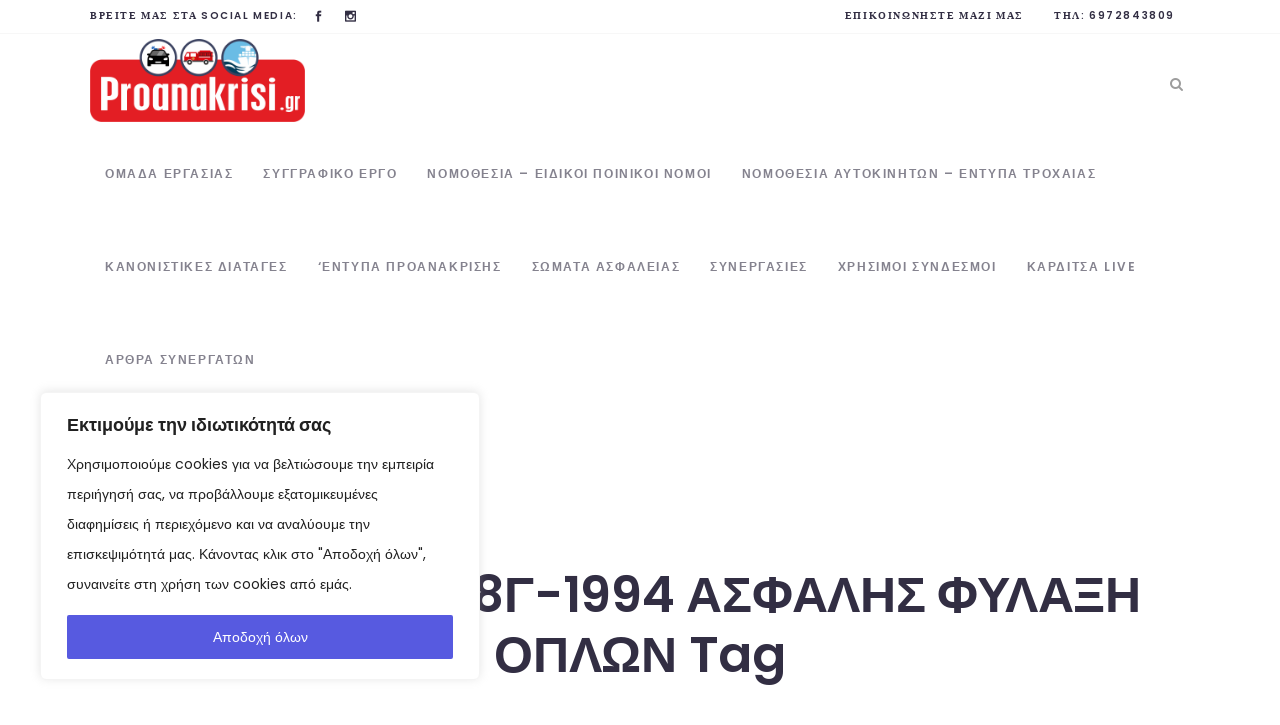

--- FILE ---
content_type: text/html; charset=UTF-8
request_url: https://proanakrisi.gr/tag/%CF%85%CE%B1-3009-2-28%CE%B3-1994-%CE%B1%CF%83%CF%86%CE%B1%CE%BB%CE%B7%CF%83-%CF%86%CF%85%CE%BB%CE%B1%CE%BE%CE%B7-%CE%BF%CF%80%CE%BB%CF%89%CE%BD/
body_size: 35572
content:
<!DOCTYPE html>
<html lang="el">
<head>
	<meta charset="UTF-8" />
	
				<meta name="viewport" content="width=device-width,initial-scale=1,user-scalable=no">
		
                            <meta name="description" content="Η proanakrisi.gr ασχολείται με Αστυνομικά βοηθήματα, Θέματα Ασφάλειας, Τροχαίας και με την Τεχνική της Προανάκρισης.">
            
                            <meta name="keywords" content="προανάκριση αστυνομία πυροσβεστική βιβλία έλεγχος ασφάλεια βοηθήματα τροχαία">
            
	<link rel="profile" href="http://gmpg.org/xfn/11" />
	<link rel="pingback" href="https://proanakrisi.gr/xmlrpc.php" />

	<!-- Manifest added by SuperPWA - Progressive Web Apps Plugin For WordPress -->
<link rel="manifest" href="/superpwa-manifest.json">
<meta name="theme-color" content="#D5E0EB">
<!-- / SuperPWA.com -->
<meta name='robots' content='index, follow, max-image-preview:large, max-snippet:-1, max-video-preview:-1' />
	<style>img:is([sizes="auto" i], [sizes^="auto," i]) { contain-intrinsic-size: 3000px 1500px }</style>
	
	<!-- This site is optimized with the Yoast SEO plugin v25.6 - https://yoast.com/wordpress/plugins/seo/ -->
	<title>ΥΑ-3009-2-28Γ-1994 ΑΣΦΑΛΗΣ ΦΥΛΑΞΗ ΟΠΛΩΝ Archives - Proanakrisi.gr</title>
	<link rel="canonical" href="https://proanakrisi.gr/tag/υα-3009-2-28γ-1994-ασφαλησ-φυλαξη-οπλων/" />
	<meta property="og:locale" content="el_GR" />
	<meta property="og:type" content="article" />
	<meta property="og:title" content="ΥΑ-3009-2-28Γ-1994 ΑΣΦΑΛΗΣ ΦΥΛΑΞΗ ΟΠΛΩΝ Archives - Proanakrisi.gr" />
	<meta property="og:url" content="https://proanakrisi.gr/tag/υα-3009-2-28γ-1994-ασφαλησ-φυλαξη-οπλων/" />
	<meta property="og:site_name" content="Proanakrisi.gr" />
	<meta name="twitter:card" content="summary_large_image" />
	<script type="application/ld+json" class="yoast-schema-graph">{"@context":"https://schema.org","@graph":[{"@type":"CollectionPage","@id":"https://proanakrisi.gr/tag/%cf%85%ce%b1-3009-2-28%ce%b3-1994-%ce%b1%cf%83%cf%86%ce%b1%ce%bb%ce%b7%cf%83-%cf%86%cf%85%ce%bb%ce%b1%ce%be%ce%b7-%ce%bf%cf%80%ce%bb%cf%89%ce%bd/","url":"https://proanakrisi.gr/tag/%cf%85%ce%b1-3009-2-28%ce%b3-1994-%ce%b1%cf%83%cf%86%ce%b1%ce%bb%ce%b7%cf%83-%cf%86%cf%85%ce%bb%ce%b1%ce%be%ce%b7-%ce%bf%cf%80%ce%bb%cf%89%ce%bd/","name":"ΥΑ-3009-2-28Γ-1994 ΑΣΦΑΛΗΣ ΦΥΛΑΞΗ ΟΠΛΩΝ Archives - Proanakrisi.gr","isPartOf":{"@id":"https://proanakrisi.gr/#website"},"primaryImageOfPage":{"@id":"https://proanakrisi.gr/tag/%cf%85%ce%b1-3009-2-28%ce%b3-1994-%ce%b1%cf%83%cf%86%ce%b1%ce%bb%ce%b7%cf%83-%cf%86%cf%85%ce%bb%ce%b1%ce%be%ce%b7-%ce%bf%cf%80%ce%bb%cf%89%ce%bd/#primaryimage"},"image":{"@id":"https://proanakrisi.gr/tag/%cf%85%ce%b1-3009-2-28%ce%b3-1994-%ce%b1%cf%83%cf%86%ce%b1%ce%bb%ce%b7%cf%83-%cf%86%cf%85%ce%bb%ce%b1%ce%be%ce%b7-%ce%bf%cf%80%ce%bb%cf%89%ce%bd/#primaryimage"},"thumbnailUrl":"https://proanakrisi.gr/wp-content/uploads/2019/02/23621992_836446339875330_8429872800738795224_n.jpg","breadcrumb":{"@id":"https://proanakrisi.gr/tag/%cf%85%ce%b1-3009-2-28%ce%b3-1994-%ce%b1%cf%83%cf%86%ce%b1%ce%bb%ce%b7%cf%83-%cf%86%cf%85%ce%bb%ce%b1%ce%be%ce%b7-%ce%bf%cf%80%ce%bb%cf%89%ce%bd/#breadcrumb"},"inLanguage":"el"},{"@type":"ImageObject","inLanguage":"el","@id":"https://proanakrisi.gr/tag/%cf%85%ce%b1-3009-2-28%ce%b3-1994-%ce%b1%cf%83%cf%86%ce%b1%ce%bb%ce%b7%cf%83-%cf%86%cf%85%ce%bb%ce%b1%ce%be%ce%b7-%ce%bf%cf%80%ce%bb%cf%89%ce%bd/#primaryimage","url":"https://proanakrisi.gr/wp-content/uploads/2019/02/23621992_836446339875330_8429872800738795224_n.jpg","contentUrl":"https://proanakrisi.gr/wp-content/uploads/2019/02/23621992_836446339875330_8429872800738795224_n.jpg","width":720,"height":960},{"@type":"BreadcrumbList","@id":"https://proanakrisi.gr/tag/%cf%85%ce%b1-3009-2-28%ce%b3-1994-%ce%b1%cf%83%cf%86%ce%b1%ce%bb%ce%b7%cf%83-%cf%86%cf%85%ce%bb%ce%b1%ce%be%ce%b7-%ce%bf%cf%80%ce%bb%cf%89%ce%bd/#breadcrumb","itemListElement":[{"@type":"ListItem","position":1,"name":"Home","item":"https://proanakrisi.gr/"},{"@type":"ListItem","position":2,"name":"ΥΑ-3009-2-28Γ-1994 ΑΣΦΑΛΗΣ ΦΥΛΑΞΗ ΟΠΛΩΝ"}]},{"@type":"WebSite","@id":"https://proanakrisi.gr/#website","url":"https://proanakrisi.gr/","name":"Proanakrisi.gr","description":"Εκπαιδευτικά Βοηθήματα - Εφαρμογές","publisher":{"@id":"https://proanakrisi.gr/#organization"},"potentialAction":[{"@type":"SearchAction","target":{"@type":"EntryPoint","urlTemplate":"https://proanakrisi.gr/?s={search_term_string}"},"query-input":{"@type":"PropertyValueSpecification","valueRequired":true,"valueName":"search_term_string"}}],"inLanguage":"el"},{"@type":"Organization","@id":"https://proanakrisi.gr/#organization","name":"Proanakrisi.gr","url":"https://proanakrisi.gr/","logo":{"@type":"ImageObject","inLanguage":"el","@id":"https://proanakrisi.gr/#/schema/logo/image/","url":"https://proanakrisi.gr/wp-content/uploads/2020/11/received_218560936292730.jpeg","contentUrl":"https://proanakrisi.gr/wp-content/uploads/2020/11/received_218560936292730.jpeg","width":380,"height":254,"caption":"Proanakrisi.gr"},"image":{"@id":"https://proanakrisi.gr/#/schema/logo/image/"},"sameAs":["https://www.facebook.com/--566002860484140","https://www.instagram.com/proanakrisi/?hl=el"]}]}</script>
	<!-- / Yoast SEO plugin. -->


<link rel='dns-prefetch' href='//fonts.googleapis.com' />
<link rel="alternate" type="application/rss+xml" title="Ροή RSS &raquo; Proanakrisi.gr" href="https://proanakrisi.gr/feed/" />
<link rel="alternate" type="application/rss+xml" title="Ροή Σχολίων &raquo; Proanakrisi.gr" href="https://proanakrisi.gr/comments/feed/" />
<link rel="alternate" type="application/rss+xml" title="Ετικέτα ροής Proanakrisi.gr &raquo; ΥΑ-3009-2-28Γ-1994 ΑΣΦΑΛΗΣ ΦΥΛΑΞΗ ΟΠΛΩΝ" href="https://proanakrisi.gr/tag/%cf%85%ce%b1-3009-2-28%ce%b3-1994-%ce%b1%cf%83%cf%86%ce%b1%ce%bb%ce%b7%cf%83-%cf%86%cf%85%ce%bb%ce%b1%ce%be%ce%b7-%ce%bf%cf%80%ce%bb%cf%89%ce%bd/feed/" />
		<!-- This site uses the Google Analytics by MonsterInsights plugin v9.6.1 - Using Analytics tracking - https://www.monsterinsights.com/ -->
							<script src="//www.googletagmanager.com/gtag/js?id=G-YB6TVJ5R64"  data-cfasync="false" data-wpfc-render="false" type="text/javascript" async></script>
			<script data-cfasync="false" data-wpfc-render="false" type="text/javascript">
				var mi_version = '9.6.1';
				var mi_track_user = true;
				var mi_no_track_reason = '';
								var MonsterInsightsDefaultLocations = {"page_location":"https:\/\/proanakrisi.gr\/tag\/%CF%85%CE%B1-3009-2-28%CE%B3-1994-%CE%B1%CF%83%CF%86%CE%B1%CE%BB%CE%B7%CF%83-%CF%86%CF%85%CE%BB%CE%B1%CE%BE%CE%B7-%CE%BF%CF%80%CE%BB%CF%89%CE%BD\/"};
								if ( typeof MonsterInsightsPrivacyGuardFilter === 'function' ) {
					var MonsterInsightsLocations = (typeof MonsterInsightsExcludeQuery === 'object') ? MonsterInsightsPrivacyGuardFilter( MonsterInsightsExcludeQuery ) : MonsterInsightsPrivacyGuardFilter( MonsterInsightsDefaultLocations );
				} else {
					var MonsterInsightsLocations = (typeof MonsterInsightsExcludeQuery === 'object') ? MonsterInsightsExcludeQuery : MonsterInsightsDefaultLocations;
				}

								var disableStrs = [
										'ga-disable-G-YB6TVJ5R64',
									];

				/* Function to detect opted out users */
				function __gtagTrackerIsOptedOut() {
					for (var index = 0; index < disableStrs.length; index++) {
						if (document.cookie.indexOf(disableStrs[index] + '=true') > -1) {
							return true;
						}
					}

					return false;
				}

				/* Disable tracking if the opt-out cookie exists. */
				if (__gtagTrackerIsOptedOut()) {
					for (var index = 0; index < disableStrs.length; index++) {
						window[disableStrs[index]] = true;
					}
				}

				/* Opt-out function */
				function __gtagTrackerOptout() {
					for (var index = 0; index < disableStrs.length; index++) {
						document.cookie = disableStrs[index] + '=true; expires=Thu, 31 Dec 2099 23:59:59 UTC; path=/';
						window[disableStrs[index]] = true;
					}
				}

				if ('undefined' === typeof gaOptout) {
					function gaOptout() {
						__gtagTrackerOptout();
					}
				}
								window.dataLayer = window.dataLayer || [];

				window.MonsterInsightsDualTracker = {
					helpers: {},
					trackers: {},
				};
				if (mi_track_user) {
					function __gtagDataLayer() {
						dataLayer.push(arguments);
					}

					function __gtagTracker(type, name, parameters) {
						if (!parameters) {
							parameters = {};
						}

						if (parameters.send_to) {
							__gtagDataLayer.apply(null, arguments);
							return;
						}

						if (type === 'event') {
														parameters.send_to = monsterinsights_frontend.v4_id;
							var hookName = name;
							if (typeof parameters['event_category'] !== 'undefined') {
								hookName = parameters['event_category'] + ':' + name;
							}

							if (typeof MonsterInsightsDualTracker.trackers[hookName] !== 'undefined') {
								MonsterInsightsDualTracker.trackers[hookName](parameters);
							} else {
								__gtagDataLayer('event', name, parameters);
							}
							
						} else {
							__gtagDataLayer.apply(null, arguments);
						}
					}

					__gtagTracker('js', new Date());
					__gtagTracker('set', {
						'developer_id.dZGIzZG': true,
											});
					if ( MonsterInsightsLocations.page_location ) {
						__gtagTracker('set', MonsterInsightsLocations);
					}
										__gtagTracker('config', 'G-YB6TVJ5R64', {"forceSSL":"true"} );
															window.gtag = __gtagTracker;										(function () {
						/* https://developers.google.com/analytics/devguides/collection/analyticsjs/ */
						/* ga and __gaTracker compatibility shim. */
						var noopfn = function () {
							return null;
						};
						var newtracker = function () {
							return new Tracker();
						};
						var Tracker = function () {
							return null;
						};
						var p = Tracker.prototype;
						p.get = noopfn;
						p.set = noopfn;
						p.send = function () {
							var args = Array.prototype.slice.call(arguments);
							args.unshift('send');
							__gaTracker.apply(null, args);
						};
						var __gaTracker = function () {
							var len = arguments.length;
							if (len === 0) {
								return;
							}
							var f = arguments[len - 1];
							if (typeof f !== 'object' || f === null || typeof f.hitCallback !== 'function') {
								if ('send' === arguments[0]) {
									var hitConverted, hitObject = false, action;
									if ('event' === arguments[1]) {
										if ('undefined' !== typeof arguments[3]) {
											hitObject = {
												'eventAction': arguments[3],
												'eventCategory': arguments[2],
												'eventLabel': arguments[4],
												'value': arguments[5] ? arguments[5] : 1,
											}
										}
									}
									if ('pageview' === arguments[1]) {
										if ('undefined' !== typeof arguments[2]) {
											hitObject = {
												'eventAction': 'page_view',
												'page_path': arguments[2],
											}
										}
									}
									if (typeof arguments[2] === 'object') {
										hitObject = arguments[2];
									}
									if (typeof arguments[5] === 'object') {
										Object.assign(hitObject, arguments[5]);
									}
									if ('undefined' !== typeof arguments[1].hitType) {
										hitObject = arguments[1];
										if ('pageview' === hitObject.hitType) {
											hitObject.eventAction = 'page_view';
										}
									}
									if (hitObject) {
										action = 'timing' === arguments[1].hitType ? 'timing_complete' : hitObject.eventAction;
										hitConverted = mapArgs(hitObject);
										__gtagTracker('event', action, hitConverted);
									}
								}
								return;
							}

							function mapArgs(args) {
								var arg, hit = {};
								var gaMap = {
									'eventCategory': 'event_category',
									'eventAction': 'event_action',
									'eventLabel': 'event_label',
									'eventValue': 'event_value',
									'nonInteraction': 'non_interaction',
									'timingCategory': 'event_category',
									'timingVar': 'name',
									'timingValue': 'value',
									'timingLabel': 'event_label',
									'page': 'page_path',
									'location': 'page_location',
									'title': 'page_title',
									'referrer' : 'page_referrer',
								};
								for (arg in args) {
																		if (!(!args.hasOwnProperty(arg) || !gaMap.hasOwnProperty(arg))) {
										hit[gaMap[arg]] = args[arg];
									} else {
										hit[arg] = args[arg];
									}
								}
								return hit;
							}

							try {
								f.hitCallback();
							} catch (ex) {
							}
						};
						__gaTracker.create = newtracker;
						__gaTracker.getByName = newtracker;
						__gaTracker.getAll = function () {
							return [];
						};
						__gaTracker.remove = noopfn;
						__gaTracker.loaded = true;
						window['__gaTracker'] = __gaTracker;
					})();
									} else {
										console.log("");
					(function () {
						function __gtagTracker() {
							return null;
						}

						window['__gtagTracker'] = __gtagTracker;
						window['gtag'] = __gtagTracker;
					})();
									}
			</script>
				<!-- / Google Analytics by MonsterInsights -->
		<script type="text/javascript">
/* <![CDATA[ */
window._wpemojiSettings = {"baseUrl":"https:\/\/s.w.org\/images\/core\/emoji\/16.0.1\/72x72\/","ext":".png","svgUrl":"https:\/\/s.w.org\/images\/core\/emoji\/16.0.1\/svg\/","svgExt":".svg","source":{"concatemoji":"https:\/\/proanakrisi.gr\/wp-includes\/js\/wp-emoji-release.min.js?ver=6.8.2"}};
/*! This file is auto-generated */
!function(s,n){var o,i,e;function c(e){try{var t={supportTests:e,timestamp:(new Date).valueOf()};sessionStorage.setItem(o,JSON.stringify(t))}catch(e){}}function p(e,t,n){e.clearRect(0,0,e.canvas.width,e.canvas.height),e.fillText(t,0,0);var t=new Uint32Array(e.getImageData(0,0,e.canvas.width,e.canvas.height).data),a=(e.clearRect(0,0,e.canvas.width,e.canvas.height),e.fillText(n,0,0),new Uint32Array(e.getImageData(0,0,e.canvas.width,e.canvas.height).data));return t.every(function(e,t){return e===a[t]})}function u(e,t){e.clearRect(0,0,e.canvas.width,e.canvas.height),e.fillText(t,0,0);for(var n=e.getImageData(16,16,1,1),a=0;a<n.data.length;a++)if(0!==n.data[a])return!1;return!0}function f(e,t,n,a){switch(t){case"flag":return n(e,"\ud83c\udff3\ufe0f\u200d\u26a7\ufe0f","\ud83c\udff3\ufe0f\u200b\u26a7\ufe0f")?!1:!n(e,"\ud83c\udde8\ud83c\uddf6","\ud83c\udde8\u200b\ud83c\uddf6")&&!n(e,"\ud83c\udff4\udb40\udc67\udb40\udc62\udb40\udc65\udb40\udc6e\udb40\udc67\udb40\udc7f","\ud83c\udff4\u200b\udb40\udc67\u200b\udb40\udc62\u200b\udb40\udc65\u200b\udb40\udc6e\u200b\udb40\udc67\u200b\udb40\udc7f");case"emoji":return!a(e,"\ud83e\udedf")}return!1}function g(e,t,n,a){var r="undefined"!=typeof WorkerGlobalScope&&self instanceof WorkerGlobalScope?new OffscreenCanvas(300,150):s.createElement("canvas"),o=r.getContext("2d",{willReadFrequently:!0}),i=(o.textBaseline="top",o.font="600 32px Arial",{});return e.forEach(function(e){i[e]=t(o,e,n,a)}),i}function t(e){var t=s.createElement("script");t.src=e,t.defer=!0,s.head.appendChild(t)}"undefined"!=typeof Promise&&(o="wpEmojiSettingsSupports",i=["flag","emoji"],n.supports={everything:!0,everythingExceptFlag:!0},e=new Promise(function(e){s.addEventListener("DOMContentLoaded",e,{once:!0})}),new Promise(function(t){var n=function(){try{var e=JSON.parse(sessionStorage.getItem(o));if("object"==typeof e&&"number"==typeof e.timestamp&&(new Date).valueOf()<e.timestamp+604800&&"object"==typeof e.supportTests)return e.supportTests}catch(e){}return null}();if(!n){if("undefined"!=typeof Worker&&"undefined"!=typeof OffscreenCanvas&&"undefined"!=typeof URL&&URL.createObjectURL&&"undefined"!=typeof Blob)try{var e="postMessage("+g.toString()+"("+[JSON.stringify(i),f.toString(),p.toString(),u.toString()].join(",")+"));",a=new Blob([e],{type:"text/javascript"}),r=new Worker(URL.createObjectURL(a),{name:"wpTestEmojiSupports"});return void(r.onmessage=function(e){c(n=e.data),r.terminate(),t(n)})}catch(e){}c(n=g(i,f,p,u))}t(n)}).then(function(e){for(var t in e)n.supports[t]=e[t],n.supports.everything=n.supports.everything&&n.supports[t],"flag"!==t&&(n.supports.everythingExceptFlag=n.supports.everythingExceptFlag&&n.supports[t]);n.supports.everythingExceptFlag=n.supports.everythingExceptFlag&&!n.supports.flag,n.DOMReady=!1,n.readyCallback=function(){n.DOMReady=!0}}).then(function(){return e}).then(function(){var e;n.supports.everything||(n.readyCallback(),(e=n.source||{}).concatemoji?t(e.concatemoji):e.wpemoji&&e.twemoji&&(t(e.twemoji),t(e.wpemoji)))}))}((window,document),window._wpemojiSettings);
/* ]]> */
</script>
<link rel='stylesheet' id='layerslider-css' href='https://proanakrisi.gr/wp-content/plugins/LayerSlider/assets/static/layerslider/css/layerslider.css?ver=7.6.8' type='text/css' media='all' />
<style id='wp-emoji-styles-inline-css' type='text/css'>

	img.wp-smiley, img.emoji {
		display: inline !important;
		border: none !important;
		box-shadow: none !important;
		height: 1em !important;
		width: 1em !important;
		margin: 0 0.07em !important;
		vertical-align: -0.1em !important;
		background: none !important;
		padding: 0 !important;
	}
</style>
<style id='classic-theme-styles-inline-css' type='text/css'>
/*! This file is auto-generated */
.wp-block-button__link{color:#fff;background-color:#32373c;border-radius:9999px;box-shadow:none;text-decoration:none;padding:calc(.667em + 2px) calc(1.333em + 2px);font-size:1.125em}.wp-block-file__button{background:#32373c;color:#fff;text-decoration:none}
</style>
<link rel='stylesheet' id='awsm-ead-public-css' href='https://proanakrisi.gr/wp-content/plugins/embed-any-document/css/embed-public.min.css?ver=2.7.7' type='text/css' media='all' />
<style id='global-styles-inline-css' type='text/css'>
:root{--wp--preset--aspect-ratio--square: 1;--wp--preset--aspect-ratio--4-3: 4/3;--wp--preset--aspect-ratio--3-4: 3/4;--wp--preset--aspect-ratio--3-2: 3/2;--wp--preset--aspect-ratio--2-3: 2/3;--wp--preset--aspect-ratio--16-9: 16/9;--wp--preset--aspect-ratio--9-16: 9/16;--wp--preset--color--black: #000000;--wp--preset--color--cyan-bluish-gray: #abb8c3;--wp--preset--color--white: #ffffff;--wp--preset--color--pale-pink: #f78da7;--wp--preset--color--vivid-red: #cf2e2e;--wp--preset--color--luminous-vivid-orange: #ff6900;--wp--preset--color--luminous-vivid-amber: #fcb900;--wp--preset--color--light-green-cyan: #7bdcb5;--wp--preset--color--vivid-green-cyan: #00d084;--wp--preset--color--pale-cyan-blue: #8ed1fc;--wp--preset--color--vivid-cyan-blue: #0693e3;--wp--preset--color--vivid-purple: #9b51e0;--wp--preset--gradient--vivid-cyan-blue-to-vivid-purple: linear-gradient(135deg,rgba(6,147,227,1) 0%,rgb(155,81,224) 100%);--wp--preset--gradient--light-green-cyan-to-vivid-green-cyan: linear-gradient(135deg,rgb(122,220,180) 0%,rgb(0,208,130) 100%);--wp--preset--gradient--luminous-vivid-amber-to-luminous-vivid-orange: linear-gradient(135deg,rgba(252,185,0,1) 0%,rgba(255,105,0,1) 100%);--wp--preset--gradient--luminous-vivid-orange-to-vivid-red: linear-gradient(135deg,rgba(255,105,0,1) 0%,rgb(207,46,46) 100%);--wp--preset--gradient--very-light-gray-to-cyan-bluish-gray: linear-gradient(135deg,rgb(238,238,238) 0%,rgb(169,184,195) 100%);--wp--preset--gradient--cool-to-warm-spectrum: linear-gradient(135deg,rgb(74,234,220) 0%,rgb(151,120,209) 20%,rgb(207,42,186) 40%,rgb(238,44,130) 60%,rgb(251,105,98) 80%,rgb(254,248,76) 100%);--wp--preset--gradient--blush-light-purple: linear-gradient(135deg,rgb(255,206,236) 0%,rgb(152,150,240) 100%);--wp--preset--gradient--blush-bordeaux: linear-gradient(135deg,rgb(254,205,165) 0%,rgb(254,45,45) 50%,rgb(107,0,62) 100%);--wp--preset--gradient--luminous-dusk: linear-gradient(135deg,rgb(255,203,112) 0%,rgb(199,81,192) 50%,rgb(65,88,208) 100%);--wp--preset--gradient--pale-ocean: linear-gradient(135deg,rgb(255,245,203) 0%,rgb(182,227,212) 50%,rgb(51,167,181) 100%);--wp--preset--gradient--electric-grass: linear-gradient(135deg,rgb(202,248,128) 0%,rgb(113,206,126) 100%);--wp--preset--gradient--midnight: linear-gradient(135deg,rgb(2,3,129) 0%,rgb(40,116,252) 100%);--wp--preset--font-size--small: 13px;--wp--preset--font-size--medium: 20px;--wp--preset--font-size--large: 36px;--wp--preset--font-size--x-large: 42px;--wp--preset--spacing--20: 0.44rem;--wp--preset--spacing--30: 0.67rem;--wp--preset--spacing--40: 1rem;--wp--preset--spacing--50: 1.5rem;--wp--preset--spacing--60: 2.25rem;--wp--preset--spacing--70: 3.38rem;--wp--preset--spacing--80: 5.06rem;--wp--preset--shadow--natural: 6px 6px 9px rgba(0, 0, 0, 0.2);--wp--preset--shadow--deep: 12px 12px 50px rgba(0, 0, 0, 0.4);--wp--preset--shadow--sharp: 6px 6px 0px rgba(0, 0, 0, 0.2);--wp--preset--shadow--outlined: 6px 6px 0px -3px rgba(255, 255, 255, 1), 6px 6px rgba(0, 0, 0, 1);--wp--preset--shadow--crisp: 6px 6px 0px rgba(0, 0, 0, 1);}:where(.is-layout-flex){gap: 0.5em;}:where(.is-layout-grid){gap: 0.5em;}body .is-layout-flex{display: flex;}.is-layout-flex{flex-wrap: wrap;align-items: center;}.is-layout-flex > :is(*, div){margin: 0;}body .is-layout-grid{display: grid;}.is-layout-grid > :is(*, div){margin: 0;}:where(.wp-block-columns.is-layout-flex){gap: 2em;}:where(.wp-block-columns.is-layout-grid){gap: 2em;}:where(.wp-block-post-template.is-layout-flex){gap: 1.25em;}:where(.wp-block-post-template.is-layout-grid){gap: 1.25em;}.has-black-color{color: var(--wp--preset--color--black) !important;}.has-cyan-bluish-gray-color{color: var(--wp--preset--color--cyan-bluish-gray) !important;}.has-white-color{color: var(--wp--preset--color--white) !important;}.has-pale-pink-color{color: var(--wp--preset--color--pale-pink) !important;}.has-vivid-red-color{color: var(--wp--preset--color--vivid-red) !important;}.has-luminous-vivid-orange-color{color: var(--wp--preset--color--luminous-vivid-orange) !important;}.has-luminous-vivid-amber-color{color: var(--wp--preset--color--luminous-vivid-amber) !important;}.has-light-green-cyan-color{color: var(--wp--preset--color--light-green-cyan) !important;}.has-vivid-green-cyan-color{color: var(--wp--preset--color--vivid-green-cyan) !important;}.has-pale-cyan-blue-color{color: var(--wp--preset--color--pale-cyan-blue) !important;}.has-vivid-cyan-blue-color{color: var(--wp--preset--color--vivid-cyan-blue) !important;}.has-vivid-purple-color{color: var(--wp--preset--color--vivid-purple) !important;}.has-black-background-color{background-color: var(--wp--preset--color--black) !important;}.has-cyan-bluish-gray-background-color{background-color: var(--wp--preset--color--cyan-bluish-gray) !important;}.has-white-background-color{background-color: var(--wp--preset--color--white) !important;}.has-pale-pink-background-color{background-color: var(--wp--preset--color--pale-pink) !important;}.has-vivid-red-background-color{background-color: var(--wp--preset--color--vivid-red) !important;}.has-luminous-vivid-orange-background-color{background-color: var(--wp--preset--color--luminous-vivid-orange) !important;}.has-luminous-vivid-amber-background-color{background-color: var(--wp--preset--color--luminous-vivid-amber) !important;}.has-light-green-cyan-background-color{background-color: var(--wp--preset--color--light-green-cyan) !important;}.has-vivid-green-cyan-background-color{background-color: var(--wp--preset--color--vivid-green-cyan) !important;}.has-pale-cyan-blue-background-color{background-color: var(--wp--preset--color--pale-cyan-blue) !important;}.has-vivid-cyan-blue-background-color{background-color: var(--wp--preset--color--vivid-cyan-blue) !important;}.has-vivid-purple-background-color{background-color: var(--wp--preset--color--vivid-purple) !important;}.has-black-border-color{border-color: var(--wp--preset--color--black) !important;}.has-cyan-bluish-gray-border-color{border-color: var(--wp--preset--color--cyan-bluish-gray) !important;}.has-white-border-color{border-color: var(--wp--preset--color--white) !important;}.has-pale-pink-border-color{border-color: var(--wp--preset--color--pale-pink) !important;}.has-vivid-red-border-color{border-color: var(--wp--preset--color--vivid-red) !important;}.has-luminous-vivid-orange-border-color{border-color: var(--wp--preset--color--luminous-vivid-orange) !important;}.has-luminous-vivid-amber-border-color{border-color: var(--wp--preset--color--luminous-vivid-amber) !important;}.has-light-green-cyan-border-color{border-color: var(--wp--preset--color--light-green-cyan) !important;}.has-vivid-green-cyan-border-color{border-color: var(--wp--preset--color--vivid-green-cyan) !important;}.has-pale-cyan-blue-border-color{border-color: var(--wp--preset--color--pale-cyan-blue) !important;}.has-vivid-cyan-blue-border-color{border-color: var(--wp--preset--color--vivid-cyan-blue) !important;}.has-vivid-purple-border-color{border-color: var(--wp--preset--color--vivid-purple) !important;}.has-vivid-cyan-blue-to-vivid-purple-gradient-background{background: var(--wp--preset--gradient--vivid-cyan-blue-to-vivid-purple) !important;}.has-light-green-cyan-to-vivid-green-cyan-gradient-background{background: var(--wp--preset--gradient--light-green-cyan-to-vivid-green-cyan) !important;}.has-luminous-vivid-amber-to-luminous-vivid-orange-gradient-background{background: var(--wp--preset--gradient--luminous-vivid-amber-to-luminous-vivid-orange) !important;}.has-luminous-vivid-orange-to-vivid-red-gradient-background{background: var(--wp--preset--gradient--luminous-vivid-orange-to-vivid-red) !important;}.has-very-light-gray-to-cyan-bluish-gray-gradient-background{background: var(--wp--preset--gradient--very-light-gray-to-cyan-bluish-gray) !important;}.has-cool-to-warm-spectrum-gradient-background{background: var(--wp--preset--gradient--cool-to-warm-spectrum) !important;}.has-blush-light-purple-gradient-background{background: var(--wp--preset--gradient--blush-light-purple) !important;}.has-blush-bordeaux-gradient-background{background: var(--wp--preset--gradient--blush-bordeaux) !important;}.has-luminous-dusk-gradient-background{background: var(--wp--preset--gradient--luminous-dusk) !important;}.has-pale-ocean-gradient-background{background: var(--wp--preset--gradient--pale-ocean) !important;}.has-electric-grass-gradient-background{background: var(--wp--preset--gradient--electric-grass) !important;}.has-midnight-gradient-background{background: var(--wp--preset--gradient--midnight) !important;}.has-small-font-size{font-size: var(--wp--preset--font-size--small) !important;}.has-medium-font-size{font-size: var(--wp--preset--font-size--medium) !important;}.has-large-font-size{font-size: var(--wp--preset--font-size--large) !important;}.has-x-large-font-size{font-size: var(--wp--preset--font-size--x-large) !important;}
:where(.wp-block-post-template.is-layout-flex){gap: 1.25em;}:where(.wp-block-post-template.is-layout-grid){gap: 1.25em;}
:where(.wp-block-columns.is-layout-flex){gap: 2em;}:where(.wp-block-columns.is-layout-grid){gap: 2em;}
:root :where(.wp-block-pullquote){font-size: 1.5em;line-height: 1.6;}
</style>
<link rel='stylesheet' id='contact-form-7-css' href='https://proanakrisi.gr/wp-content/plugins/contact-form-7/includes/css/styles.css?ver=6.1.1' type='text/css' media='all' />
<link rel='stylesheet' id='qi-addons-for-elementor-grid-style-css' href='https://proanakrisi.gr/wp-content/plugins/qi-addons-for-elementor/assets/css/grid.min.css?ver=1.9.3' type='text/css' media='all' />
<link rel='stylesheet' id='qi-addons-for-elementor-helper-parts-style-css' href='https://proanakrisi.gr/wp-content/plugins/qi-addons-for-elementor/assets/css/helper-parts.min.css?ver=1.9.3' type='text/css' media='all' />
<link rel='stylesheet' id='qi-addons-for-elementor-style-css' href='https://proanakrisi.gr/wp-content/plugins/qi-addons-for-elementor/assets/css/main.min.css?ver=1.9.3' type='text/css' media='all' />
<link rel='stylesheet' id='mediaelement-css' href='https://proanakrisi.gr/wp-includes/js/mediaelement/mediaelementplayer-legacy.min.css?ver=4.2.17' type='text/css' media='all' />
<link rel='stylesheet' id='wp-mediaelement-css' href='https://proanakrisi.gr/wp-includes/js/mediaelement/wp-mediaelement.min.css?ver=6.8.2' type='text/css' media='all' />
<link rel='stylesheet' id='bridge-default-style-css' href='https://proanakrisi.gr/wp-content/themes/bridge/style.css?ver=6.8.2' type='text/css' media='all' />
<link rel='stylesheet' id='bridge-qode-font_awesome-css' href='https://proanakrisi.gr/wp-content/themes/bridge/css/font-awesome/css/font-awesome.min.css?ver=6.8.2' type='text/css' media='all' />
<link rel='stylesheet' id='bridge-qode-font_elegant-css' href='https://proanakrisi.gr/wp-content/themes/bridge/css/elegant-icons/style.min.css?ver=6.8.2' type='text/css' media='all' />
<link rel='stylesheet' id='bridge-qode-linea_icons-css' href='https://proanakrisi.gr/wp-content/themes/bridge/css/linea-icons/style.css?ver=6.8.2' type='text/css' media='all' />
<link rel='stylesheet' id='bridge-qode-dripicons-css' href='https://proanakrisi.gr/wp-content/themes/bridge/css/dripicons/dripicons.css?ver=6.8.2' type='text/css' media='all' />
<link rel='stylesheet' id='bridge-qode-kiko-css' href='https://proanakrisi.gr/wp-content/themes/bridge/css/kiko/kiko-all.css?ver=6.8.2' type='text/css' media='all' />
<link rel='stylesheet' id='bridge-qode-font_awesome_5-css' href='https://proanakrisi.gr/wp-content/themes/bridge/css/font-awesome-5/css/font-awesome-5.min.css?ver=6.8.2' type='text/css' media='all' />
<link rel='stylesheet' id='bridge-stylesheet-css' href='https://proanakrisi.gr/wp-content/themes/bridge/css/stylesheet.min.css?ver=6.8.2' type='text/css' media='all' />
<style id='bridge-stylesheet-inline-css' type='text/css'>
   .archive.disabled_footer_top .footer_top_holder, .archive.disabled_footer_bottom .footer_bottom_holder { display: none;}


</style>
<link rel='stylesheet' id='bridge-print-css' href='https://proanakrisi.gr/wp-content/themes/bridge/css/print.css?ver=6.8.2' type='text/css' media='all' />
<link rel='stylesheet' id='bridge-style-dynamic-css' href='https://proanakrisi.gr/wp-content/themes/bridge/css/style_dynamic.css?ver=1734166342' type='text/css' media='all' />
<link rel='stylesheet' id='bridge-responsive-css' href='https://proanakrisi.gr/wp-content/themes/bridge/css/responsive.min.css?ver=6.8.2' type='text/css' media='all' />
<link rel='stylesheet' id='bridge-style-dynamic-responsive-css' href='https://proanakrisi.gr/wp-content/themes/bridge/css/style_dynamic_responsive.css?ver=1734166342' type='text/css' media='all' />
<style id='bridge-style-dynamic-responsive-inline-css' type='text/css'>
.q_icon_list .qode-ili-icon-holder{
    width: 30px;
    height: 30px;
    line-height: 30px;
    padding-right: 3px;
}

 

.q_icon_list{
    margin-bottom: 16px;
}

.qode_video_box .qode_video_image .qode_video_box_button_arrow{
    border-top-width: 18px;
    border-left-width: 32px;
    border-bottom-width: 18px;
    left: 56%;
}

.qode-numbered-process-holder .qode-np-item-image-holder .qode-np-item-number{
    left: 16%;
    font-family: 'Montserrat', sans-serif;
    font-weight: 700;
}

.qode-numbered-process-holder.qodef-np-padding-medium .qode-np-item{
    padding: 0 70px;
    /* background: #fff; */
    position: relative;
}

.qode-numbered-process-holder .qode-np-item-image-holder .qode-np-item-image-inner{
    border-style: dashed;
    z-index: 9999;
}

.qode-numbered-process-holder.qode-np-line-solid .qode-np-line{
    border-bottom: 3px solid #575ae0;
    width: 200px;
}

.qode-numbered-process-holder.qode-numbered-process-holder-items-four .qode-numbered-process-inner .qode-np-item:nth-child(3) .qode-np-item-image-holder .qode-np-item-image-table{
    transform: scale(1.467);
}

.qode-numbered-process-holder.qode-numbered-process-holder-items-four .qode-numbered-process-inner .qode-np-item:nth-child(3) .qode-np-title{
    margin-top: 81px;
}

.qode-numbered-process-holder.qode-numbered-process-holder-items-four .qode-numbered-process-inner .qode-np-item:nth-child(3) .qode-np-item-number{
    left: 0;
    top: -5%;
}

.qode-numbered-process-holder.qode-numbered-process-holder-items-four .qode-numbered-process-inner .qode-np-item:nth-child(3) .qode-np-line{
    left: auto;
    right: -100%;
}

.qode-numbered-process-holder.qode-numbered-process-holder-items-four .qode-numbered-process-inner .qode-np-item:nth-child(2) .qode-np-line, .qode-numbered-process-holder.qode-numbered-process-holder-items-four .qode-numbered-process-inner .qode-np-item:nth-child(3) .qode-np-line{
    border-style: dotted;
    border-color: #EBEBEB;
}

.qode-numbered-process-holder .qode-np-item-image-holder{
    background: #fff;
}

.latest_post_two_holder .latest_post_two_text{
    padding: 0;
}

.latest_post_two_holder .latest_post_two_inner{
    display: flex;
    flex-direction: column-reverse;
}

.latest_post_two_holder .latest_post_two_info{
    border: none;
    padding-left: 0;
    padding: 20px 0 0;
    margin: 0 0 -3px;
}

.latest_post_two_holder .latest_post_two_info_inner .post_info_date{
    text-align: left;
    font-family: 'Poppins';
    font-size: 12px;
    color: #bebebe;
    text-transform: uppercase;
}

.latest_post_two_holder .latest_post_two_info_inner .post_info_author{
    display: none;
}

.latest_post_two_holder .latest_post_two_text .latest_post_two_excerpt{
    padding-right: 50px;
}

.latest_post_two_holder .latest_post_two_text .separator.small{
    display: none;
}

.latest_post_two_holder .latest_post_two_text .latest_post_two_title {
    margin: 0 0 11px;
}

.qode-footer-text-1 {
    max-width: 77%;
}

 

.qode-underlined-link{
    position: relative;
    font-size: inherit !important;
    font-weight: inherit !important;
}

.qode-underlined-link:before{
    content: '';
    position: absolute;
    left: 0;
    bottom: 0;
    width: 100%;
    height: 1px;
    background-color: currentColor;
}

.footer_top .column_inner .q_social_icon_holder:first-of-type{
    margin-left: 10px;
}

.q_price_table .price_table_inner{
    background-color: #fff;
}

.q_price_table{
    color: #868890;
}

.q_price_table.active .active_text{
    background-color: #ff7182;
    color: #fff;
    font-family: 'Poppins', sans-serif;
    font-size: 22px;
    font-weight: 600;
    letter-spacing: -0.25px;
    line-height: 60px;
}

.q_price_table.active .price_table_inner>ul{
    padding: 60px 0 0;
    margin: -60px 0;
}

.q_price_table{
    border-top: 7px solid #ff7182;
}

.price_table_inner > ul{
    border: 2px dotted #dbdbdb;
    border-top: none;
}

.price_in_table .value, .price_in_table .price{
    font-size: 45px;
    font-weight: 600;
    top: auto;
    vertical-align: middle;
    color: #6464f9;
    padding: 0;
}

.price_in_table .mark{
    display: block;
    font-size: 12px;
    font-weight: 600;
    color: #322e43;
    letter-spacing: 0.1em;
    margin: 0 0 11px;
}

.price_table_inner ul li.pricing_table_content li{
    font-size: inherit;
    padding: 2px 20px 12px;
}

.price_table_inner .price_button{
    padding: 12px 0 51px;
}

.price_table_inner ul li.table_title{
    padding: 46px 25px 12px;
}

.title_subtitle_holder .subtitle{
    padding: 0 25%;
    margin-top: 10px;
}

@media only screen and (max-width: 768px){
    .subtitle{
        display: none;
    }
}

.header_top .left .header-widget p{
    padding-left: 0;
}

.q_social_icon_holder:hover .simple_social{
    color: #322e43 !important;
}

 .header_top .header-widget p:hover{
     color: #322e43;
 }

.cf7_custom_style_1 input.wpcf7-form-control.wpcf7-submit, .cf7_custom_style_1 input.wpcf7-form-control.wpcf7-submit:not([disabled]){
    margin: -15px 0 0;
}

.testimonials_c_holder .testimonial_content_inner .testimonial_text_inner .testimonial_author .author_company_divider{
    display: none;
}

.testimonials_c_holder .testimonial_content_inner .testimonial_text_inner .testimonial_author .author_company{
    display: block;
    font-family: 'Poppins';
    font-size: 12px;
    text-transform: uppercase;
    letter-spacing: 1px;
    color: #6565f9;
    font-weight: 400;
    line-height: 1.1em;
    margin-top: 2px;
}

.testimonials_c_holder .flex-control-nav li{
    width: 10px;
    height: 10px;
    margin: 0 4px;
}

.testimonials_c_holder .flex-control-nav li a{
    background-color: #6565f9;
    transition: all 0.3s ease;
}

.testimonials_c_holder .flex-control-nav li a.flex-active, .testimonials_c_holder .flex-control-nav li a:hover{
    background-color: #d9d9f0;
}

.testimonials_c_holder .testimonial_content_inner .testimonial_image_holder{
    margin-bottom: 27px;
}

.testimonials_c_holder .testimonial_content_inner .testimonial_text_inner .testimonial_author{
    margin-top: 30px;
}

.testimonials_c_holder .flex-control-nav{
    margin: 0;
}

@media only screen and (max-width: 768px){
    .qode-numbered-process-holder.qode-numbered-process-holder-items-four .qode-numbered-process-inner .qode-np-item:nth-child(3), .qode-numbered-process-holder.qode-numbered-process-holder-items-four .qode-numbered-process-inner .qode-np-item:nth-child(4) {
        margin-top: 75px;
    }

    .qode-numbered-process-holder.qodef-np-padding-medium .qode-np-item{
        padding: 0 50px;
    }

    .qode-numbered-process-holder.qode-numbered-process-holder-items-four .qode-numbered-process-inner .qode-np-item:nth-child(2) .qode-np-line{
        display: none;
    }
}


@media only screen and (max-width: 600px){
    .qode-numbered-process-holder.qode-np-line-solid .qode-np-line{
        display: none;
    }

    .qode-numbered-process-holder.qodef-np-padding-medium .qode-np-item{
        padding: 0 100px;
        margin: 0 0 50px;
    }
}

@media only screen and (max-width: 480px) {
    .qode-numbered-process-holder.qodef-np-padding-medium .qode-np-item{
        padding: 0 25px;
    }
}

.footer_bottom {
    height: 53px;
}

@media only screen and (max-width: 1000px){
    .qode_pricing_tables.four_columns .q_price_table{
        margin-bottom: 45px;
    }

    .qode_pricing_tables.four_columns .q_price_table.active .price_table_inner{
        margin-bottom: 60px;
    }
}

@media only screen and (max-width: 600px){
    .qode_pricing_tables.four_columns .q_price_table.active {
        margin-top: 60px;
    }
}

aside .widget.widget_categories ul li {
    padding: 1px 0;
}

aside .widget.widget_categories a{
    font-family: Poppins, sans-serif;
    font-size: 13px !important;
    line-height: 26px;
    letter-spacing: 0px;
    font-weight: 400;
    font-style: normal;
    text-transform: none;
}

#respond input[type=text], #respond input[type=email], #respond textarea, .contact_form input[type=text], .contact_form textarea{
    background-color: rgba(255,255,255,0);
    border-color: rgba(237,238,239,1);
    border-width: 2px;
    border-style: solid;
    border-top-left-radius: 0px;
    border-top-right-radius: 0px;
    border-bottom-right-radius: 0px;
    border-bottom-left-radius: 0px;
    color: #a2a3a3;
    font-family: Poppins;
    font-size: 14px;
    line-height: 1.3em;
    font-style: normal;
    font-weight: 400;
    letter-spacing: -0.25px;
    text-transform: none;
    margin-top: 0px;
    margin: 0;
}

#respond textarea, .contact_form textarea{
    margin-bottom: 25px;
}

div.comment_form form p.form-submit, div.comment_holder .comment p.form-submit{
    text-align: left;
}

div.comment_form{
    margin: 0 0 100px;
}

.blog_holder article .post_text h2 .date{
    display: none;
}

.q_icon_list p{
    padding-left: 44px;
}

.footer_top .qode_button_widget .qbutton {
    padding: 0 48px;
}

@media only screen and (max-width: 1000px){
    .header_top{
        display: none !important;
    }
}

@media only screen and (max-width: 1000px){
    .latest_post_two_holder>ul>li{
        margin-bottom: 70px;
    }
}

@media only screen and (max-width: 480px){
    footer .container_inner{
        width: 300px;
        padding: 0;
    }
}

@media only screen and (max-width: 350px){
    footer .container_inner{
        width: 95%;
    }
}
</style>
<link rel='stylesheet' id='bridge-style-handle-google-fonts-css' href='https://fonts.googleapis.com/css?family=Raleway%3A100%2C200%2C300%2C400%2C500%2C600%2C700%2C800%2C900%2C100italic%2C300italic%2C400italic%2C700italic%7CPoppins%3A100%2C200%2C300%2C400%2C500%2C600%2C700%2C800%2C900%2C100italic%2C300italic%2C400italic%2C700italic%7CMontserrat%3A100%2C200%2C300%2C400%2C500%2C600%2C700%2C800%2C900%2C100italic%2C300italic%2C400italic%2C700italic&#038;subset=latin%2Clatin-ext&#038;ver=1.0.0' type='text/css' media='all' />
<link rel='stylesheet' id='bridge-core-dashboard-style-css' href='https://proanakrisi.gr/wp-content/plugins/bridge-core/modules/core-dashboard/assets/css/core-dashboard.min.css?ver=6.8.2' type='text/css' media='all' />
<link rel='stylesheet' id='fancybox-css' href='https://proanakrisi.gr/wp-content/plugins/easy-fancybox/fancybox/1.5.4/jquery.fancybox.min.css?ver=6.8.2' type='text/css' media='screen' />
<style id='fancybox-inline-css' type='text/css'>
#fancybox-outer{background:#ffffff}#fancybox-content{background:#ffffff;border-color:#ffffff;color:#000000;}#fancybox-title,#fancybox-title-float-main{color:#fff}
</style>
<link rel='stylesheet' id='swiper-css' href='https://proanakrisi.gr/wp-content/plugins/qi-addons-for-elementor/assets/plugins/swiper/8.4.5/swiper.min.css?ver=8.4.5' type='text/css' media='all' />
<script type="text/javascript" id="cookie-law-info-js-extra">
/* <![CDATA[ */
var _ckyConfig = {"_ipData":[],"_assetsURL":"https:\/\/proanakrisi.gr\/wp-content\/plugins\/cookie-law-info\/lite\/frontend\/images\/","_publicURL":"https:\/\/proanakrisi.gr","_expiry":"365","_categories":[{"name":"Necessary","slug":"necessary","isNecessary":true,"ccpaDoNotSell":true,"cookies":[{"cookieID":"_GRECAPTCHA","domain":"www.google.com","provider":""}],"active":true,"defaultConsent":{"gdpr":true,"ccpa":true}},{"name":"Functional","slug":"functional","isNecessary":false,"ccpaDoNotSell":true,"cookies":[],"active":true,"defaultConsent":{"gdpr":false,"ccpa":false}},{"name":"Analytics","slug":"analytics","isNecessary":false,"ccpaDoNotSell":true,"cookies":[],"active":true,"defaultConsent":{"gdpr":false,"ccpa":false}},{"name":"Performance","slug":"performance","isNecessary":false,"ccpaDoNotSell":true,"cookies":[{"cookieID":"_ga_","domain":".proanakrisi.gr","provider":""},{"cookieID":"_ga","domain":".proanakrisi.gr","provider":""},{"cookieID":"_gid","domain":".proanakrisi.gr","provider":""}],"active":true,"defaultConsent":{"gdpr":false,"ccpa":false}},{"name":"Advertisement","slug":"advertisement","isNecessary":false,"ccpaDoNotSell":true,"cookies":[],"active":true,"defaultConsent":{"gdpr":false,"ccpa":false}}],"_activeLaw":"gdpr","_rootDomain":"","_block":"1","_showBanner":"1","_bannerConfig":{"settings":{"type":"box","preferenceCenterType":"popup","position":"bottom-left","applicableLaw":"gdpr"},"behaviours":{"reloadBannerOnAccept":false,"loadAnalyticsByDefault":false,"animations":{"onLoad":"animate","onHide":"sticky"}},"config":{"revisitConsent":{"status":false,"tag":"revisit-consent","position":"bottom-left","meta":{"url":"#"},"styles":{"background-color":"#575ae0"},"elements":{"title":{"type":"text","tag":"revisit-consent-title","status":true,"styles":{"color":"#0056a7"}}}},"preferenceCenter":{"toggle":{"status":true,"tag":"detail-category-toggle","type":"toggle","states":{"active":{"styles":{"background-color":"#1863DC"}},"inactive":{"styles":{"background-color":"#D0D5D2"}}}}},"categoryPreview":{"status":false,"toggle":{"status":true,"tag":"detail-category-preview-toggle","type":"toggle","states":{"active":{"styles":{"background-color":"#1863DC"}},"inactive":{"styles":{"background-color":"#D0D5D2"}}}}},"videoPlaceholder":{"status":true,"styles":{"background-color":"#000000","border-color":"#000000","color":"#ffffff"}},"readMore":{"status":false,"tag":"readmore-button","type":"link","meta":{"noFollow":true,"newTab":true},"styles":{"color":"#575ae0","background-color":"transparent","border-color":"transparent"}},"auditTable":{"status":true},"optOption":{"status":true,"toggle":{"status":true,"tag":"optout-option-toggle","type":"toggle","states":{"active":{"styles":{"background-color":"#1863dc"}},"inactive":{"styles":{"background-color":"#FFFFFF"}}}}}}},"_version":"3.3.2","_logConsent":"1","_tags":[{"tag":"accept-button","styles":{"color":"#FFFFFF","background-color":"#575ae0","border-color":"#575ae0"}},{"tag":"reject-button","styles":{"color":"#575ae0","background-color":"transparent","border-color":"#575ae0"}},{"tag":"settings-button","styles":{"color":"#575ae0","background-color":"transparent","border-color":"#575ae0"}},{"tag":"readmore-button","styles":{"color":"#575ae0","background-color":"transparent","border-color":"transparent"}},{"tag":"donotsell-button","styles":{"color":"#1863DC","background-color":"transparent","border-color":"transparent"}},{"tag":"accept-button","styles":{"color":"#FFFFFF","background-color":"#575ae0","border-color":"#575ae0"}},{"tag":"revisit-consent","styles":{"background-color":"#575ae0"}}],"_shortCodes":[{"key":"cky_readmore","content":"<a href=\"#\" class=\"cky-policy\" aria-label=\"\u03a0\u03bf\u03bb\u03b9\u03c4\u03b9\u03ba\u03ae cookies\" target=\"_blank\" rel=\"noopener\" data-cky-tag=\"readmore-button\">\u03a0\u03bf\u03bb\u03b9\u03c4\u03b9\u03ba\u03ae cookies<\/a>","tag":"readmore-button","status":false,"attributes":{"rel":"nofollow","target":"_blank"}},{"key":"cky_show_desc","content":"<button class=\"cky-show-desc-btn\" data-cky-tag=\"show-desc-button\" aria-label=\"Show more\">Show more<\/button>","tag":"show-desc-button","status":true,"attributes":[]},{"key":"cky_hide_desc","content":"<button class=\"cky-show-desc-btn\" data-cky-tag=\"hide-desc-button\" aria-label=\"Show less\">Show less<\/button>","tag":"hide-desc-button","status":true,"attributes":[]},{"key":"cky_category_toggle_label","content":"[cky_{{status}}_category_label] [cky_preference_{{category_slug}}_title]","tag":"","status":true,"attributes":[]},{"key":"cky_enable_category_label","content":"Enable","tag":"","status":true,"attributes":[]},{"key":"cky_disable_category_label","content":"Disable","tag":"","status":true,"attributes":[]},{"key":"cky_video_placeholder","content":"<div class=\"video-placeholder-normal\" data-cky-tag=\"video-placeholder\" id=\"[UNIQUEID]\"><p class=\"video-placeholder-text-normal\" data-cky-tag=\"placeholder-title\">\u03a0\u03b1\u03c1\u03b1\u03ba\u03b1\u03bb\u03bf\u03cd\u03bc\u03b5 \u03b1\u03c0\u03bf\u03b4\u03b5\u03c7\u03c4\u03b5\u03af\u03c4\u03b5 \u03c4\u03b1 cookies \u03b3\u03b9\u03b1 \u03c0\u03c1\u03cc\u03c3\u03b2\u03b1\u03c3\u03b7 \u03c3\u03b5 \u03b1\u03c5\u03c4\u03cc \u03c4\u03bf \u03c0\u03b5\u03c1\u03b9\u03b5\u03c7\u03cc\u03bc\u03b5\u03bd\u03bf<\/p><\/div>","tag":"","status":true,"attributes":[]},{"key":"cky_enable_optout_label","content":"Enable","tag":"","status":true,"attributes":[]},{"key":"cky_disable_optout_label","content":"Disable","tag":"","status":true,"attributes":[]},{"key":"cky_optout_toggle_label","content":"[cky_{{status}}_optout_label] [cky_optout_option_title]","tag":"","status":true,"attributes":[]},{"key":"cky_optout_option_title","content":"Do Not Sell My Personal Information","tag":"","status":true,"attributes":[]},{"key":"cky_optout_close_label","content":"Close","tag":"","status":true,"attributes":[]},{"key":"cky_preference_close_label","content":"Close","tag":"","status":true,"attributes":[]}],"_rtl":"","_language":"el","_providersToBlock":[]};
var _ckyStyles = {"css":".cky-overlay{background: #000000; opacity: 0.4; position: fixed; top: 0; left: 0; width: 100%; height: 100%; z-index: 99999999;}.cky-hide{display: none;}.cky-btn-revisit-wrapper{display: flex; align-items: center; justify-content: center; background: #0056a7; width: 45px; height: 45px; border-radius: 50%; position: fixed; z-index: 999999; cursor: pointer;}.cky-revisit-bottom-left{bottom: 15px; left: 15px;}.cky-revisit-bottom-right{bottom: 15px; right: 15px;}.cky-btn-revisit-wrapper .cky-btn-revisit{display: flex; align-items: center; justify-content: center; background: none; border: none; cursor: pointer; position: relative; margin: 0; padding: 0;}.cky-btn-revisit-wrapper .cky-btn-revisit img{max-width: fit-content; margin: 0; height: 30px; width: 30px;}.cky-revisit-bottom-left:hover::before{content: attr(data-tooltip); position: absolute; background: #4e4b66; color: #ffffff; left: calc(100% + 7px); font-size: 12px; line-height: 16px; width: max-content; padding: 4px 8px; border-radius: 4px;}.cky-revisit-bottom-left:hover::after{position: absolute; content: \"\"; border: 5px solid transparent; left: calc(100% + 2px); border-left-width: 0; border-right-color: #4e4b66;}.cky-revisit-bottom-right:hover::before{content: attr(data-tooltip); position: absolute; background: #4e4b66; color: #ffffff; right: calc(100% + 7px); font-size: 12px; line-height: 16px; width: max-content; padding: 4px 8px; border-radius: 4px;}.cky-revisit-bottom-right:hover::after{position: absolute; content: \"\"; border: 5px solid transparent; right: calc(100% + 2px); border-right-width: 0; border-left-color: #4e4b66;}.cky-revisit-hide{display: none;}.cky-consent-container{position: fixed; width: 440px; box-sizing: border-box; z-index: 9999999; border-radius: 6px;}.cky-consent-container .cky-consent-bar{background: #ffffff; border: 1px solid; padding: 20px 26px; box-shadow: 0 -1px 10px 0 #acabab4d; border-radius: 6px;}.cky-box-bottom-left{bottom: 40px; left: 40px;}.cky-box-bottom-right{bottom: 40px; right: 40px;}.cky-box-top-left{top: 40px; left: 40px;}.cky-box-top-right{top: 40px; right: 40px;}.cky-custom-brand-logo-wrapper .cky-custom-brand-logo{width: 100px; height: auto; margin: 0 0 12px 0;}.cky-notice .cky-title{color: #212121; font-weight: 700; font-size: 18px; line-height: 24px; margin: 0 0 12px 0;}.cky-notice-des *,.cky-preference-content-wrapper *,.cky-accordion-header-des *,.cky-gpc-wrapper .cky-gpc-desc *{font-size: 14px;}.cky-notice-des{color: #212121; font-size: 14px; line-height: 24px; font-weight: 400;}.cky-notice-des img{height: 25px; width: 25px;}.cky-consent-bar .cky-notice-des p,.cky-gpc-wrapper .cky-gpc-desc p,.cky-preference-body-wrapper .cky-preference-content-wrapper p,.cky-accordion-header-wrapper .cky-accordion-header-des p,.cky-cookie-des-table li div:last-child p{color: inherit; margin-top: 0; overflow-wrap: break-word;}.cky-notice-des P:last-child,.cky-preference-content-wrapper p:last-child,.cky-cookie-des-table li div:last-child p:last-child,.cky-gpc-wrapper .cky-gpc-desc p:last-child{margin-bottom: 0;}.cky-notice-des a.cky-policy,.cky-notice-des button.cky-policy{font-size: 14px; color: #1863dc; white-space: nowrap; cursor: pointer; background: transparent; border: 1px solid; text-decoration: underline;}.cky-notice-des button.cky-policy{padding: 0;}.cky-notice-des a.cky-policy:focus-visible,.cky-notice-des button.cky-policy:focus-visible,.cky-preference-content-wrapper .cky-show-desc-btn:focus-visible,.cky-accordion-header .cky-accordion-btn:focus-visible,.cky-preference-header .cky-btn-close:focus-visible,.cky-switch input[type=\"checkbox\"]:focus-visible,.cky-footer-wrapper a:focus-visible,.cky-btn:focus-visible{outline: 2px solid #1863dc; outline-offset: 2px;}.cky-btn:focus:not(:focus-visible),.cky-accordion-header .cky-accordion-btn:focus:not(:focus-visible),.cky-preference-content-wrapper .cky-show-desc-btn:focus:not(:focus-visible),.cky-btn-revisit-wrapper .cky-btn-revisit:focus:not(:focus-visible),.cky-preference-header .cky-btn-close:focus:not(:focus-visible),.cky-consent-bar .cky-banner-btn-close:focus:not(:focus-visible){outline: 0;}button.cky-show-desc-btn:not(:hover):not(:active){color: #1863dc; background: transparent;}button.cky-accordion-btn:not(:hover):not(:active),button.cky-banner-btn-close:not(:hover):not(:active),button.cky-btn-revisit:not(:hover):not(:active),button.cky-btn-close:not(:hover):not(:active){background: transparent;}.cky-consent-bar button:hover,.cky-modal.cky-modal-open button:hover,.cky-consent-bar button:focus,.cky-modal.cky-modal-open button:focus{text-decoration: none;}.cky-notice-btn-wrapper{display: flex; justify-content: flex-start; align-items: center; flex-wrap: wrap; margin-top: 16px;}.cky-notice-btn-wrapper .cky-btn{text-shadow: none; box-shadow: none;}.cky-btn{flex: auto; max-width: 100%; font-size: 14px; font-family: inherit; line-height: 24px; padding: 8px; font-weight: 500; margin: 0 8px 0 0; border-radius: 2px; cursor: pointer; text-align: center; text-transform: none; min-height: 0;}.cky-btn:hover{opacity: 0.8;}.cky-btn-customize{color: #1863dc; background: transparent; border: 2px solid #1863dc;}.cky-btn-reject{color: #1863dc; background: transparent; border: 2px solid #1863dc;}.cky-btn-accept{background: #1863dc; color: #ffffff; border: 2px solid #1863dc;}.cky-btn:last-child{margin-right: 0;}@media (max-width: 576px){.cky-box-bottom-left{bottom: 0; left: 0;}.cky-box-bottom-right{bottom: 0; right: 0;}.cky-box-top-left{top: 0; left: 0;}.cky-box-top-right{top: 0; right: 0;}}@media (max-width: 440px){.cky-box-bottom-left, .cky-box-bottom-right, .cky-box-top-left, .cky-box-top-right{width: 100%; max-width: 100%;}.cky-consent-container .cky-consent-bar{padding: 20px 0;}.cky-custom-brand-logo-wrapper, .cky-notice .cky-title, .cky-notice-des, .cky-notice-btn-wrapper{padding: 0 24px;}.cky-notice-des{max-height: 40vh; overflow-y: scroll;}.cky-notice-btn-wrapper{flex-direction: column; margin-top: 0;}.cky-btn{width: 100%; margin: 10px 0 0 0;}.cky-notice-btn-wrapper .cky-btn-customize{order: 2;}.cky-notice-btn-wrapper .cky-btn-reject{order: 3;}.cky-notice-btn-wrapper .cky-btn-accept{order: 1; margin-top: 16px;}}@media (max-width: 352px){.cky-notice .cky-title{font-size: 16px;}.cky-notice-des *{font-size: 12px;}.cky-notice-des, .cky-btn{font-size: 12px;}}.cky-modal.cky-modal-open{display: flex; visibility: visible; -webkit-transform: translate(-50%, -50%); -moz-transform: translate(-50%, -50%); -ms-transform: translate(-50%, -50%); -o-transform: translate(-50%, -50%); transform: translate(-50%, -50%); top: 50%; left: 50%; transition: all 1s ease;}.cky-modal{box-shadow: 0 32px 68px rgba(0, 0, 0, 0.3); margin: 0 auto; position: fixed; max-width: 100%; background: #ffffff; top: 50%; box-sizing: border-box; border-radius: 6px; z-index: 999999999; color: #212121; -webkit-transform: translate(-50%, 100%); -moz-transform: translate(-50%, 100%); -ms-transform: translate(-50%, 100%); -o-transform: translate(-50%, 100%); transform: translate(-50%, 100%); visibility: hidden; transition: all 0s ease;}.cky-preference-center{max-height: 79vh; overflow: hidden; width: 845px; overflow: hidden; flex: 1 1 0; display: flex; flex-direction: column; border-radius: 6px;}.cky-preference-header{display: flex; align-items: center; justify-content: space-between; padding: 22px 24px; border-bottom: 1px solid;}.cky-preference-header .cky-preference-title{font-size: 18px; font-weight: 700; line-height: 24px;}.cky-preference-header .cky-btn-close{margin: 0; cursor: pointer; vertical-align: middle; padding: 0; background: none; border: none; width: auto; height: auto; min-height: 0; line-height: 0; text-shadow: none; box-shadow: none;}.cky-preference-header .cky-btn-close img{margin: 0; height: 10px; width: 10px;}.cky-preference-body-wrapper{padding: 0 24px; flex: 1; overflow: auto; box-sizing: border-box;}.cky-preference-content-wrapper,.cky-gpc-wrapper .cky-gpc-desc{font-size: 14px; line-height: 24px; font-weight: 400; padding: 12px 0;}.cky-preference-content-wrapper{border-bottom: 1px solid;}.cky-preference-content-wrapper img{height: 25px; width: 25px;}.cky-preference-content-wrapper .cky-show-desc-btn{font-size: 14px; font-family: inherit; color: #1863dc; text-decoration: none; line-height: 24px; padding: 0; margin: 0; white-space: nowrap; cursor: pointer; background: transparent; border-color: transparent; text-transform: none; min-height: 0; text-shadow: none; box-shadow: none;}.cky-accordion-wrapper{margin-bottom: 10px;}.cky-accordion{border-bottom: 1px solid;}.cky-accordion:last-child{border-bottom: none;}.cky-accordion .cky-accordion-item{display: flex; margin-top: 10px;}.cky-accordion .cky-accordion-body{display: none;}.cky-accordion.cky-accordion-active .cky-accordion-body{display: block; padding: 0 22px; margin-bottom: 16px;}.cky-accordion-header-wrapper{cursor: pointer; width: 100%;}.cky-accordion-item .cky-accordion-header{display: flex; justify-content: space-between; align-items: center;}.cky-accordion-header .cky-accordion-btn{font-size: 16px; font-family: inherit; color: #212121; line-height: 24px; background: none; border: none; font-weight: 700; padding: 0; margin: 0; cursor: pointer; text-transform: none; min-height: 0; text-shadow: none; box-shadow: none;}.cky-accordion-header .cky-always-active{color: #008000; font-weight: 600; line-height: 24px; font-size: 14px;}.cky-accordion-header-des{font-size: 14px; line-height: 24px; margin: 10px 0 16px 0;}.cky-accordion-chevron{margin-right: 22px; position: relative; cursor: pointer;}.cky-accordion-chevron-hide{display: none;}.cky-accordion .cky-accordion-chevron i::before{content: \"\"; position: absolute; border-right: 1.4px solid; border-bottom: 1.4px solid; border-color: inherit; height: 6px; width: 6px; -webkit-transform: rotate(-45deg); -moz-transform: rotate(-45deg); -ms-transform: rotate(-45deg); -o-transform: rotate(-45deg); transform: rotate(-45deg); transition: all 0.2s ease-in-out; top: 8px;}.cky-accordion.cky-accordion-active .cky-accordion-chevron i::before{-webkit-transform: rotate(45deg); -moz-transform: rotate(45deg); -ms-transform: rotate(45deg); -o-transform: rotate(45deg); transform: rotate(45deg);}.cky-audit-table{background: #f4f4f4; border-radius: 6px;}.cky-audit-table .cky-empty-cookies-text{color: inherit; font-size: 12px; line-height: 24px; margin: 0; padding: 10px;}.cky-audit-table .cky-cookie-des-table{font-size: 12px; line-height: 24px; font-weight: normal; padding: 15px 10px; border-bottom: 1px solid; border-bottom-color: inherit; margin: 0;}.cky-audit-table .cky-cookie-des-table:last-child{border-bottom: none;}.cky-audit-table .cky-cookie-des-table li{list-style-type: none; display: flex; padding: 3px 0;}.cky-audit-table .cky-cookie-des-table li:first-child{padding-top: 0;}.cky-cookie-des-table li div:first-child{width: 100px; font-weight: 600; word-break: break-word; word-wrap: break-word;}.cky-cookie-des-table li div:last-child{flex: 1; word-break: break-word; word-wrap: break-word; margin-left: 8px;}.cky-footer-shadow{display: block; width: 100%; height: 40px; background: linear-gradient(180deg, rgba(255, 255, 255, 0) 0%, #ffffff 100%); position: absolute; bottom: calc(100% - 1px);}.cky-footer-wrapper{position: relative;}.cky-prefrence-btn-wrapper{display: flex; flex-wrap: wrap; align-items: center; justify-content: center; padding: 22px 24px; border-top: 1px solid;}.cky-prefrence-btn-wrapper .cky-btn{flex: auto; max-width: 100%; text-shadow: none; box-shadow: none;}.cky-btn-preferences{color: #1863dc; background: transparent; border: 2px solid #1863dc;}.cky-preference-header,.cky-preference-body-wrapper,.cky-preference-content-wrapper,.cky-accordion-wrapper,.cky-accordion,.cky-accordion-wrapper,.cky-footer-wrapper,.cky-prefrence-btn-wrapper{border-color: inherit;}@media (max-width: 845px){.cky-modal{max-width: calc(100% - 16px);}}@media (max-width: 576px){.cky-modal{max-width: 100%;}.cky-preference-center{max-height: 100vh;}.cky-prefrence-btn-wrapper{flex-direction: column;}.cky-accordion.cky-accordion-active .cky-accordion-body{padding-right: 0;}.cky-prefrence-btn-wrapper .cky-btn{width: 100%; margin: 10px 0 0 0;}.cky-prefrence-btn-wrapper .cky-btn-reject{order: 3;}.cky-prefrence-btn-wrapper .cky-btn-accept{order: 1; margin-top: 0;}.cky-prefrence-btn-wrapper .cky-btn-preferences{order: 2;}}@media (max-width: 425px){.cky-accordion-chevron{margin-right: 15px;}.cky-notice-btn-wrapper{margin-top: 0;}.cky-accordion.cky-accordion-active .cky-accordion-body{padding: 0 15px;}}@media (max-width: 352px){.cky-preference-header .cky-preference-title{font-size: 16px;}.cky-preference-header{padding: 16px 24px;}.cky-preference-content-wrapper *, .cky-accordion-header-des *{font-size: 12px;}.cky-preference-content-wrapper, .cky-preference-content-wrapper .cky-show-more, .cky-accordion-header .cky-always-active, .cky-accordion-header-des, .cky-preference-content-wrapper .cky-show-desc-btn, .cky-notice-des a.cky-policy{font-size: 12px;}.cky-accordion-header .cky-accordion-btn{font-size: 14px;}}.cky-switch{display: flex;}.cky-switch input[type=\"checkbox\"]{position: relative; width: 44px; height: 24px; margin: 0; background: #d0d5d2; -webkit-appearance: none; border-radius: 50px; cursor: pointer; outline: 0; border: none; top: 0;}.cky-switch input[type=\"checkbox\"]:checked{background: #1863dc;}.cky-switch input[type=\"checkbox\"]:before{position: absolute; content: \"\"; height: 20px; width: 20px; left: 2px; bottom: 2px; border-radius: 50%; background-color: white; -webkit-transition: 0.4s; transition: 0.4s; margin: 0;}.cky-switch input[type=\"checkbox\"]:after{display: none;}.cky-switch input[type=\"checkbox\"]:checked:before{-webkit-transform: translateX(20px); -ms-transform: translateX(20px); transform: translateX(20px);}@media (max-width: 425px){.cky-switch input[type=\"checkbox\"]{width: 38px; height: 21px;}.cky-switch input[type=\"checkbox\"]:before{height: 17px; width: 17px;}.cky-switch input[type=\"checkbox\"]:checked:before{-webkit-transform: translateX(17px); -ms-transform: translateX(17px); transform: translateX(17px);}}.cky-consent-bar .cky-banner-btn-close{position: absolute; right: 9px; top: 5px; background: none; border: none; cursor: pointer; padding: 0; margin: 0; min-height: 0; line-height: 0; height: auto; width: auto; text-shadow: none; box-shadow: none;}.cky-consent-bar .cky-banner-btn-close img{height: 9px; width: 9px; margin: 0;}.cky-notice-group{font-size: 14px; line-height: 24px; font-weight: 400; color: #212121;}.cky-notice-btn-wrapper .cky-btn-do-not-sell{font-size: 14px; line-height: 24px; padding: 6px 0; margin: 0; font-weight: 500; background: none; border-radius: 2px; border: none; cursor: pointer; text-align: left; color: #1863dc; background: transparent; border-color: transparent; box-shadow: none; text-shadow: none;}.cky-consent-bar .cky-banner-btn-close:focus-visible,.cky-notice-btn-wrapper .cky-btn-do-not-sell:focus-visible,.cky-opt-out-btn-wrapper .cky-btn:focus-visible,.cky-opt-out-checkbox-wrapper input[type=\"checkbox\"].cky-opt-out-checkbox:focus-visible{outline: 2px solid #1863dc; outline-offset: 2px;}@media (max-width: 440px){.cky-consent-container{width: 100%;}}@media (max-width: 352px){.cky-notice-des a.cky-policy, .cky-notice-btn-wrapper .cky-btn-do-not-sell{font-size: 12px;}}.cky-opt-out-wrapper{padding: 12px 0;}.cky-opt-out-wrapper .cky-opt-out-checkbox-wrapper{display: flex; align-items: center;}.cky-opt-out-checkbox-wrapper .cky-opt-out-checkbox-label{font-size: 16px; font-weight: 700; line-height: 24px; margin: 0 0 0 12px; cursor: pointer;}.cky-opt-out-checkbox-wrapper input[type=\"checkbox\"].cky-opt-out-checkbox{background-color: #ffffff; border: 1px solid black; width: 20px; height: 18.5px; margin: 0; -webkit-appearance: none; position: relative; display: flex; align-items: center; justify-content: center; border-radius: 2px; cursor: pointer;}.cky-opt-out-checkbox-wrapper input[type=\"checkbox\"].cky-opt-out-checkbox:checked{background-color: #1863dc; border: none;}.cky-opt-out-checkbox-wrapper input[type=\"checkbox\"].cky-opt-out-checkbox:checked::after{left: 6px; bottom: 4px; width: 7px; height: 13px; border: solid #ffffff; border-width: 0 3px 3px 0; border-radius: 2px; -webkit-transform: rotate(45deg); -ms-transform: rotate(45deg); transform: rotate(45deg); content: \"\"; position: absolute; box-sizing: border-box;}.cky-opt-out-checkbox-wrapper.cky-disabled .cky-opt-out-checkbox-label,.cky-opt-out-checkbox-wrapper.cky-disabled input[type=\"checkbox\"].cky-opt-out-checkbox{cursor: no-drop;}.cky-gpc-wrapper{margin: 0 0 0 32px;}.cky-footer-wrapper .cky-opt-out-btn-wrapper{display: flex; flex-wrap: wrap; align-items: center; justify-content: center; padding: 22px 24px;}.cky-opt-out-btn-wrapper .cky-btn{flex: auto; max-width: 100%; text-shadow: none; box-shadow: none;}.cky-opt-out-btn-wrapper .cky-btn-cancel{border: 1px solid #dedfe0; background: transparent; color: #858585;}.cky-opt-out-btn-wrapper .cky-btn-confirm{background: #1863dc; color: #ffffff; border: 1px solid #1863dc;}@media (max-width: 352px){.cky-opt-out-checkbox-wrapper .cky-opt-out-checkbox-label{font-size: 14px;}.cky-gpc-wrapper .cky-gpc-desc, .cky-gpc-wrapper .cky-gpc-desc *{font-size: 12px;}.cky-opt-out-checkbox-wrapper input[type=\"checkbox\"].cky-opt-out-checkbox{width: 16px; height: 16px;}.cky-opt-out-checkbox-wrapper input[type=\"checkbox\"].cky-opt-out-checkbox:checked::after{left: 5px; bottom: 4px; width: 3px; height: 9px;}.cky-gpc-wrapper{margin: 0 0 0 28px;}}.video-placeholder-youtube{background-size: 100% 100%; background-position: center; background-repeat: no-repeat; background-color: #b2b0b059; position: relative; display: flex; align-items: center; justify-content: center; max-width: 100%;}.video-placeholder-text-youtube{text-align: center; align-items: center; padding: 10px 16px; background-color: #000000cc; color: #ffffff; border: 1px solid; border-radius: 2px; cursor: pointer;}.video-placeholder-normal{background-image: url(\"\/wp-content\/plugins\/cookie-law-info\/lite\/frontend\/images\/placeholder.svg\"); background-size: 80px; background-position: center; background-repeat: no-repeat; background-color: #b2b0b059; position: relative; display: flex; align-items: flex-end; justify-content: center; max-width: 100%;}.video-placeholder-text-normal{align-items: center; padding: 10px 16px; text-align: center; border: 1px solid; border-radius: 2px; cursor: pointer;}.cky-rtl{direction: rtl; text-align: right;}.cky-rtl .cky-banner-btn-close{left: 9px; right: auto;}.cky-rtl .cky-notice-btn-wrapper .cky-btn:last-child{margin-right: 8px;}.cky-rtl .cky-notice-btn-wrapper .cky-btn:first-child{margin-right: 0;}.cky-rtl .cky-notice-btn-wrapper{margin-left: 0; margin-right: 15px;}.cky-rtl .cky-prefrence-btn-wrapper .cky-btn{margin-right: 8px;}.cky-rtl .cky-prefrence-btn-wrapper .cky-btn:first-child{margin-right: 0;}.cky-rtl .cky-accordion .cky-accordion-chevron i::before{border: none; border-left: 1.4px solid; border-top: 1.4px solid; left: 12px;}.cky-rtl .cky-accordion.cky-accordion-active .cky-accordion-chevron i::before{-webkit-transform: rotate(-135deg); -moz-transform: rotate(-135deg); -ms-transform: rotate(-135deg); -o-transform: rotate(-135deg); transform: rotate(-135deg);}@media (max-width: 768px){.cky-rtl .cky-notice-btn-wrapper{margin-right: 0;}}@media (max-width: 576px){.cky-rtl .cky-notice-btn-wrapper .cky-btn:last-child{margin-right: 0;}.cky-rtl .cky-prefrence-btn-wrapper .cky-btn{margin-right: 0;}.cky-rtl .cky-accordion.cky-accordion-active .cky-accordion-body{padding: 0 22px 0 0;}}@media (max-width: 425px){.cky-rtl .cky-accordion.cky-accordion-active .cky-accordion-body{padding: 0 15px 0 0;}}.cky-rtl .cky-opt-out-btn-wrapper .cky-btn{margin-right: 12px;}.cky-rtl .cky-opt-out-btn-wrapper .cky-btn:first-child{margin-right: 0;}.cky-rtl .cky-opt-out-checkbox-wrapper .cky-opt-out-checkbox-label{margin: 0 12px 0 0;}"};
/* ]]> */
</script>
<script type="text/javascript" src="https://proanakrisi.gr/wp-content/plugins/cookie-law-info/lite/frontend/js/script.min.js?ver=3.3.2" id="cookie-law-info-js"></script>
<script type="text/javascript" src="https://proanakrisi.gr/wp-includes/js/jquery/jquery.min.js?ver=3.7.1" id="jquery-core-js"></script>
<script type="text/javascript" src="https://proanakrisi.gr/wp-includes/js/jquery/jquery-migrate.min.js?ver=3.4.1" id="jquery-migrate-js"></script>
<script type="text/javascript" id="layerslider-utils-js-extra">
/* <![CDATA[ */
var LS_Meta = {"v":"7.6.8","fixGSAP":"1"};
/* ]]> */
</script>
<script type="text/javascript" src="https://proanakrisi.gr/wp-content/plugins/LayerSlider/assets/static/layerslider/js/layerslider.utils.js?ver=7.6.8" id="layerslider-utils-js"></script>
<script type="text/javascript" src="https://proanakrisi.gr/wp-content/plugins/LayerSlider/assets/static/layerslider/js/layerslider.kreaturamedia.jquery.js?ver=7.6.8" id="layerslider-js"></script>
<script type="text/javascript" src="https://proanakrisi.gr/wp-content/plugins/LayerSlider/assets/static/layerslider/js/layerslider.transitions.js?ver=7.6.8" id="layerslider-transitions-js"></script>
<script type="text/javascript" src="https://proanakrisi.gr/wp-content/plugins/google-analytics-for-wordpress/assets/js/frontend-gtag.min.js?ver=9.6.1" id="monsterinsights-frontend-script-js" async="async" data-wp-strategy="async"></script>
<script data-cfasync="false" data-wpfc-render="false" type="text/javascript" id='monsterinsights-frontend-script-js-extra'>/* <![CDATA[ */
var monsterinsights_frontend = {"js_events_tracking":"true","download_extensions":"doc,pdf,ppt,zip,xls,docx,pptx,xlsx","inbound_paths":"[]","home_url":"https:\/\/proanakrisi.gr","hash_tracking":"false","v4_id":"G-YB6TVJ5R64"};/* ]]> */
</script>
<meta name="generator" content="Powered by LayerSlider 7.6.8 - Build Heros, Sliders, and Popups. Create Animations and Beautiful, Rich Web Content as Easy as Never Before on WordPress." />
<!-- LayerSlider updates and docs at: https://layerslider.com -->
<link rel="https://api.w.org/" href="https://proanakrisi.gr/wp-json/" /><link rel="alternate" title="JSON" type="application/json" href="https://proanakrisi.gr/wp-json/wp/v2/tags/434" /><link rel="EditURI" type="application/rsd+xml" title="RSD" href="https://proanakrisi.gr/xmlrpc.php?rsd" />
<meta name="generator" content="WordPress 6.8.2" />
<style id="cky-style-inline">[data-cky-tag]{visibility:hidden;}</style><meta name="generator" content="Elementor 3.31.1; features: additional_custom_breakpoints, e_element_cache; settings: css_print_method-external, google_font-enabled, font_display-auto">
			<style>
				.e-con.e-parent:nth-of-type(n+4):not(.e-lazyloaded):not(.e-no-lazyload),
				.e-con.e-parent:nth-of-type(n+4):not(.e-lazyloaded):not(.e-no-lazyload) * {
					background-image: none !important;
				}
				@media screen and (max-height: 1024px) {
					.e-con.e-parent:nth-of-type(n+3):not(.e-lazyloaded):not(.e-no-lazyload),
					.e-con.e-parent:nth-of-type(n+3):not(.e-lazyloaded):not(.e-no-lazyload) * {
						background-image: none !important;
					}
				}
				@media screen and (max-height: 640px) {
					.e-con.e-parent:nth-of-type(n+2):not(.e-lazyloaded):not(.e-no-lazyload),
					.e-con.e-parent:nth-of-type(n+2):not(.e-lazyloaded):not(.e-no-lazyload) * {
						background-image: none !important;
					}
				}
			</style>
			<meta name="generator" content="Powered by Slider Revolution 6.7.32 - responsive, Mobile-Friendly Slider Plugin for WordPress with comfortable drag and drop interface." />
<link rel="icon" href="https://proanakrisi.gr/wp-content/uploads/2020/11/cropped-fav-32x32.jpg" sizes="32x32" />
<link rel="icon" href="https://proanakrisi.gr/wp-content/uploads/2020/11/cropped-fav-192x192.jpg" sizes="192x192" />
<link rel="apple-touch-icon" href="https://proanakrisi.gr/wp-content/uploads/2020/11/cropped-fav-180x180.jpg" />
<meta name="msapplication-TileImage" content="https://proanakrisi.gr/wp-content/uploads/2020/11/cropped-fav-270x270.jpg" />
<script>function setREVStartSize(e){
			//window.requestAnimationFrame(function() {
				window.RSIW = window.RSIW===undefined ? window.innerWidth : window.RSIW;
				window.RSIH = window.RSIH===undefined ? window.innerHeight : window.RSIH;
				try {
					var pw = document.getElementById(e.c).parentNode.offsetWidth,
						newh;
					pw = pw===0 || isNaN(pw) || (e.l=="fullwidth" || e.layout=="fullwidth") ? window.RSIW : pw;
					e.tabw = e.tabw===undefined ? 0 : parseInt(e.tabw);
					e.thumbw = e.thumbw===undefined ? 0 : parseInt(e.thumbw);
					e.tabh = e.tabh===undefined ? 0 : parseInt(e.tabh);
					e.thumbh = e.thumbh===undefined ? 0 : parseInt(e.thumbh);
					e.tabhide = e.tabhide===undefined ? 0 : parseInt(e.tabhide);
					e.thumbhide = e.thumbhide===undefined ? 0 : parseInt(e.thumbhide);
					e.mh = e.mh===undefined || e.mh=="" || e.mh==="auto" ? 0 : parseInt(e.mh,0);
					if(e.layout==="fullscreen" || e.l==="fullscreen")
						newh = Math.max(e.mh,window.RSIH);
					else{
						e.gw = Array.isArray(e.gw) ? e.gw : [e.gw];
						for (var i in e.rl) if (e.gw[i]===undefined || e.gw[i]===0) e.gw[i] = e.gw[i-1];
						e.gh = e.el===undefined || e.el==="" || (Array.isArray(e.el) && e.el.length==0)? e.gh : e.el;
						e.gh = Array.isArray(e.gh) ? e.gh : [e.gh];
						for (var i in e.rl) if (e.gh[i]===undefined || e.gh[i]===0) e.gh[i] = e.gh[i-1];
											
						var nl = new Array(e.rl.length),
							ix = 0,
							sl;
						e.tabw = e.tabhide>=pw ? 0 : e.tabw;
						e.thumbw = e.thumbhide>=pw ? 0 : e.thumbw;
						e.tabh = e.tabhide>=pw ? 0 : e.tabh;
						e.thumbh = e.thumbhide>=pw ? 0 : e.thumbh;
						for (var i in e.rl) nl[i] = e.rl[i]<window.RSIW ? 0 : e.rl[i];
						sl = nl[0];
						for (var i in nl) if (sl>nl[i] && nl[i]>0) { sl = nl[i]; ix=i;}
						var m = pw>(e.gw[ix]+e.tabw+e.thumbw) ? 1 : (pw-(e.tabw+e.thumbw)) / (e.gw[ix]);
						newh =  (e.gh[ix] * m) + (e.tabh + e.thumbh);
					}
					var el = document.getElementById(e.c);
					if (el!==null && el) el.style.height = newh+"px";
					el = document.getElementById(e.c+"_wrapper");
					if (el!==null && el) {
						el.style.height = newh+"px";
						el.style.display = "block";
					}
				} catch(e){
					console.log("Failure at Presize of Slider:" + e)
				}
			//});
		  };</script>
		<style type="text/css" id="wp-custom-css">
			html {
    scroll-behavior: auto!important;
}
@media screen and (min-width: 600px) {
     .single.single-post .post_image, .single.single-post .title_holder{
         display:none !important;
    }
     header.centered_logo .header_inner_right{
         display:none;
    }
     .page.page-template-default .title_holder,body.search .title_holder{
         height: auto !important;
    }
     .page.page-template-default .title_outer .title,.post-template-default.single.single-post .title_outer .title,body.search .title_outer .title{
         height: auto !important;
    }
     .page.page-template-default .title_holder .container_inner {
         height: auto !important;
    }
     .search.search-results .title_holder{
         padding-top: 120px !important;
    }
     .search.search-results .title_outer .title {
         height: auto !important;
    }
     .search.search-results .title_holder .container_inner {
         height: auto !important;
    }
     .search.search-results .content_inner .container{
         padding-top: 930px;
    }
     .search.search-results .content .container .container_inner.default_template_holder{
         padding-top: 220px;
    }
     .page-template-full_width.page-template .title_holder, .page-template-full_width.page-template .title{
         height: auto !important;
    }
     .post-template-default.single.single-post .two_columns_75_25.background_color_sidebar {
         margin-top: 35px;
    }
     #block-3 p.has-large-font-size strong {
         font-size: 15px;
    }
     .elementor-column.elementor-col-50.elementor-top-column.elementor-element.elementor-element-9e35f8e .testimonial_content_inner {
         padding-top: 0px !important;
         padding-bottom: 0px !important;
    }
     .search.search-results .content_inner .container {
         padding-top: 0px;
    }
     .search.search-results .content .container .container_inner.default_template_holder {
         padding-top: 15px;
    }
}
 #comments {
     display: none;
}
 .elementor-element-c1934c5 p.qodef-e-text {
     text-align: justify;
}
 .elementor-element-c1934c5 h5.qodef-e-title {
     color: black;
}
 .elementor-element.elementor-element-71fc5dd.elementor-widget.elementor-widget-bridge_button{
     display: flex;
     justify-content: center;
}
 .category .title.title_size_small.position_center {
     height: auto !important;
}
 .category .title_holder {
     height: auto !important;
}
 @media (max-width:768px) {
     .post-template-default.single.single-post .post_text .post_text_inner .entry_title {
         display: none;
    }
     .post-template-default.single.single-post .container .container_inner.default_template_holder{
         width: fit-content;
         margin-left: 10px;
         margin-right: 10px;
    }
     .post-template-default.single.single-post .content .content_inner .title_outer .title .title_holder .container .container_inner .title_subtitle_holder h1 span {
         display: block;
         font-size: 28px;
         line-height: 1.2;
         letter-spacing: 1px;
    }
     .post-template-default.single.single-post .content .content_inner .title_outer .title .title_holder .container .container_inner {
         width: fit-content;
         margin-left: 10px;
         margin-right: 10px;
    }
}		</style>
		</head>

<body class="archive tag tag--3009-2-28-1994--- tag-434 wp-theme-bridge bridge-core-2.7.7 metaslider-plugin qodef-qi--no-touch qi-addons-for-elementor-1.9.3  qode_grid_1300 footer_responsive_adv qode-overridden-elementors-fonts qode_disabled_responsive_button_padding_change qode-theme-ver-26.2 qode-theme-bridge qode_header_in_grid elementor-default elementor-kit-2516" itemscope itemtype="http://schema.org/WebPage">




<div class="wrapper">
	<div class="wrapper_inner">

    
		<!-- Google Analytics start -->
				<!-- Google Analytics end -->

		
	<header class=" has_top scroll_header_top_area  regular page_header">
    <div class="header_inner clearfix">
        <form role="search" id="searchform" action="https://proanakrisi.gr/" class="qode_search_form" method="get">
        <div class="container">
        <div class="container_inner clearfix">
            
            <i class="qode_icon_font_awesome fa fa-search qode_icon_in_search" ></i>            <input type="text" placeholder="Αναζήτηση" name="s" class="qode_search_field" autocomplete="off" />
            <input type="submit" value="Αναζήτηση" />

            <div class="qode_search_close">
                <a href="#">
                    <i class="qode_icon_font_awesome fa fa-times qode_icon_in_search" ></i>                </a>
            </div>
                    </div>
    </div>
</form>
        <div class="header_top_bottom_holder">
            	<div class="header_top clearfix" style='background-color:rgba(255, 255, 255, 1);' >
				<div class="container">
			<div class="container_inner clearfix">
														<div class="left">
						<div class="inner">
							<div class="header-widget widget_text header-left-widget">			<div class="textwidget"><p>Βρείτε μας στα Social Media:</p>
</div>
		</div><span class='q_social_icon_holder normal_social' data-color=#322e43 data-hover-color=#a4a4d7><a itemprop='url' href='https://www.facebook.com/%CE%91%CF%83%CF%84%CF%85%CE%BD%CE%BF%CE%BC%CE%B9%CE%BA%CE%B7-%CE%A0%CF%81%CE%BF%CE%B1%CE%BD%CE%B1%CE%BA%CF%81%CE%B9%CF%83%CE%B7-566002860484140' target='_blank'><span aria-hidden="true" class="qode_icon_font_elegant social_facebook  simple_social" style="color: #322e43;margin: 0 14px 0 0;font-size: 11px;" ></span></a></span><span class='q_social_icon_holder normal_social' data-color=#322e43 data-hover-color=#a4a4d7><a itemprop='url' href='https://www.instagram.com/proanakrisi/?hl=el' target='_blank'><span aria-hidden="true" class="qode_icon_font_elegant social_instagram  simple_social" style="color: #322e43;font-size: 11px;" ></span></a></span>						</div>
					</div>
					<div class="right">
						<div class="inner">
							<div class="header-widget widget_text header-right-widget">			<div class="textwidget"><p><a href="https://proanakrisi.gr/contact/">Επικοινωνήστε μαζί μας</a></p>
</div>
		</div><div class="header-widget widget_text header-right-widget">			<div class="textwidget"><p>Τηλ: <a href="tel:6972843809">6972843809</a></p>
</div>
		</div>						</div>
					</div>
													</div>
		</div>
		</div>

            <div class="header_bottom clearfix" style=' background-color:rgba(255, 255, 255, 1);' >
                                <div class="container">
                    <div class="container_inner clearfix">
                                                    
                            <div class="header_inner_left">
                                									<div class="mobile_menu_button">
		<span>
			<i class="qode_icon_font_awesome fa fa-bars " ></i>		</span>
	</div>
                                <div class="logo_wrapper" >
	<div class="q_logo">
		<a itemprop="url" href="https://proanakrisi.gr/" >
             <img itemprop="image" class="normal" src="https://proanakrisi.gr/wp-content/uploads/2022/03/proanakrisi_logo.png" alt="Logo"> 			 <img itemprop="image" class="light" src="https://proanakrisi.gr/wp-content/uploads/2022/03/proanakrisi_logo.png" alt="Logo"/> 			 <img itemprop="image" class="dark" src="https://proanakrisi.gr/wp-content/uploads/2022/03/proanakrisi_logo.png" alt="Logo"/> 			 <img itemprop="image" class="sticky" src="https://proanakrisi.gr/wp-content/uploads/2022/03/proanakrisi_logo.png" alt="Logo"/> 			 <img itemprop="image" class="mobile" src="https://proanakrisi.gr/wp-content/uploads/2022/03/proanakrisi_logo.png" alt="Logo"/> 					</a>
	</div>
	</div>                                                            </div>
                                                                    <div class="header_inner_right">
                                        <div class="side_menu_button_wrapper right">
                                                                                                                                    <div class="side_menu_button">
                                                	<a class="search_button search_slides_from_window_top normal" href="javascript:void(0)">
		<i class="qode_icon_font_awesome fa fa-search " ></i>	</a>

	                                                                                                
                                            </div>
                                        </div>
                                    </div>
                                
                                
                                <nav class="main_menu drop_down right">
                                    <ul id="menu-main_menu" class=""><li id="nav-menu-item-2233" class="menu-item menu-item-type-post_type menu-item-object-page  narrow"><a href="https://proanakrisi.gr/%ce%bf%ce%bc%ce%ac%ce%b4%ce%b1-%ce%b5%cf%81%ce%b3%ce%b1%cf%83%ce%af%ce%b1%cf%82/" class=""><i class="menu_icon blank fa"></i><span>Ομάδα Εργασίας</span><span class="plus"></span></a></li>
<li id="nav-menu-item-90" class="menu-item menu-item-type-post_type menu-item-object-page  narrow"><a href="https://proanakrisi.gr/%cf%83%cf%85%ce%b3%ce%b3%cf%81%ce%b1%cf%86%ce%b9%ce%ba%cf%8c-%ce%ad%cf%81%ce%b3%ce%bf/" class=""><i class="menu_icon blank fa"></i><span>Συγγραφικό Έργο</span><span class="plus"></span></a></li>
<li id="nav-menu-item-2888" class="menu-item menu-item-type-custom menu-item-object-custom menu-item-has-children  has_sub narrow"><a href="#" class=""><i class="menu_icon blank fa"></i><span>Νομοθεσία &#8211; Ειδικοί Ποινικοί Νόμοι</span><span class="plus"></span></a>
<div class="second"><div class="inner"><ul>
	<li id="nav-menu-item-2887" class="menu-item menu-item-type-post_type menu-item-object-page "><a href="https://proanakrisi.gr/%cf%80%cf%81%cf%8c%cf%83%cf%86%ce%b1%cf%84%ce%b1/" class=""><i class="menu_icon blank fa"></i><span>Επίκαιρη Νομοθεσία</span><span class="plus"></span></a></li>
	<li id="nav-menu-item-6835" class="menu-item menu-item-type-post_type menu-item-object-page "><a href="https://proanakrisi.gr/%ce%b3%ce%bd%cf%89%ce%bc%ce%bf%ce%b4%ce%bf%cf%84%ce%ae%cf%83%ce%b5%ce%b9%cf%82/" class=""><i class="menu_icon blank fa"></i><span>Γνωμοδοτήσεις</span><span class="plus"></span></a></li>
	<li id="nav-menu-item-86" class="menu-item menu-item-type-post_type menu-item-object-page "><a href="https://proanakrisi.gr/%ce%bd%ce%bf%ce%bc%ce%bf%ce%b8%ce%b5%cf%83%ce%af%ce%b1-2/" class=""><i class="menu_icon blank fa"></i><span>Κατηγοριοποίηση Νομοθεσίας</span><span class="plus"></span></a></li>
</ul></div></div>
</li>
<li id="nav-menu-item-4940" class="menu-item menu-item-type-custom menu-item-object-custom menu-item-has-children  has_sub narrow"><a href="#" class=""><i class="menu_icon blank fa"></i><span>Νομοθεσία Αυτοκινήτων &#8211; Έντυπα Τροχαίας</span><span class="plus"></span></a>
<div class="second"><div class="inner"><ul>
	<li id="nav-menu-item-4941" class="menu-item menu-item-type-post_type menu-item-object-post "><a href="https://proanakrisi.gr/%ce%b1%cf%85%cf%84%ce%bf%ce%ba%ce%b9%ce%bd%ce%b7%cf%84%ce%b1/" class=""><i class="menu_icon blank fa"></i><span>Νομοθεσία Αυτοκινήτων</span><span class="plus"></span></a></li>
	<li id="nav-menu-item-4943" class="menu-item menu-item-type-post_type menu-item-object-post "><a href="https://proanakrisi.gr/%ce%ad%ce%bd%cf%84%cf%85%cf%80%ce%b1-%cf%84%cf%81%ce%bf%cf%87%ce%b1%ce%af%ce%b1%cf%82/" class=""><i class="menu_icon blank fa"></i><span>Έντυπα Τροχαίας</span><span class="plus"></span></a></li>
	<li id="nav-menu-item-6964" class="menu-item menu-item-type-post_type menu-item-object-post "><a href="https://proanakrisi.gr/%cf%84%cf%81%ce%bf%cf%87%ce%b1%ce%af%ce%b1-%ce%b1%cf%84%cf%85%cf%87%ce%ae%ce%bc%ce%b1%cf%84%ce%b1-%ce%b4%cf%85%cf%83%cf%84%cf%85%cf%87%ce%ae%ce%bc%ce%b1%cf%84%ce%b1/" class=""><i class="menu_icon blank fa"></i><span>Τροχαία Ατυχήματα &#038; Δυστυχήματα</span><span class="plus"></span></a></li>
</ul></div></div>
</li>
<li id="nav-menu-item-8011" class="menu-item menu-item-type-post_type menu-item-object-page  narrow"><a href="https://proanakrisi.gr/%ce%ba%ce%b1%ce%bd%ce%bf%ce%bd%ce%b9%cf%83%cf%84%ce%b9%ce%ba%ce%ad%cf%82-%ce%b4%ce%b9%ce%b1%cf%84%ce%b1%ce%b3%ce%ad%cf%82/" class=""><i class="menu_icon blank fa"></i><span>Κανονιστικές Διαταγές</span><span class="plus"></span></a></li>
<li id="nav-menu-item-233" class="menu-item menu-item-type-post_type menu-item-object-page menu-item-has-children  has_sub narrow"><a href="https://proanakrisi.gr/%ce%b5%ce%bd%cf%84%cf%85%cf%80%ce%b1-%cf%80%cf%81%ce%bf%ce%b1%ce%bd%ce%ac%ce%ba%cf%81%ce%b9%cf%83%ce%b7%cf%82/" class=""><i class="menu_icon blank fa"></i><span>‘Εντυπα Προανάκρισης</span><span class="plus"></span></a>
<div class="second"><div class="inner"><ul>
	<li id="nav-menu-item-4719" class="menu-item menu-item-type-post_type menu-item-object-post "><a href="https://proanakrisi.gr/%cf%80%ce%bb%ce%ad%ce%bf%ce%bd-%cf%84%cf%89%ce%bd-100-%ce%b5%ce%bd%cf%84%cf%8d%cf%80%cf%89%ce%bd-%cf%80%cf%81%ce%bf%ce%b1%ce%bd%ce%ac%ce%ba%cf%81%ce%b9%cf%83%ce%b7%cf%82/" class=""><i class="menu_icon blank fa"></i><span>Έντυπα Υποδείγματα Σειράς Δ</span><span class="plus"></span></a></li>
	<li id="nav-menu-item-7761" class="menu-item menu-item-type-post_type menu-item-object-post "><a href="https://proanakrisi.gr/%ce%b1%ce%bd%ce%ae%ce%bb%ce%b9%ce%ba%ce%bf%ce%b9-%ce%b5%ce%b3%ce%ba%ce%bb%ce%ae%ce%bc%ce%b1%cf%84%ce%b1-%ce%b3%ce%b5%ce%bd%ce%b5%cf%84%ce%ae%cf%83%ce%b9%ce%b1-%ce%b1%ce%be%ce%b9%ce%bf%cf%80/" class=""><i class="menu_icon blank fa"></i><span>Ανήλικοι – Εγκλήματα Γενετήσια Αξιοπρέπειας</span><span class="plus"></span></a></li>
	<li id="nav-menu-item-4720" class="menu-item menu-item-type-post_type menu-item-object-post "><a href="https://proanakrisi.gr/%ce%bd%ce%b1%cf%81%ce%ba%cf%89%cf%84%ce%b9%ce%ba%ce%ac/" class=""><i class="menu_icon blank fa"></i><span>Ναρκωτικά</span><span class="plus"></span></a></li>
	<li id="nav-menu-item-4722" class="menu-item menu-item-type-post_type menu-item-object-post "><a href="https://proanakrisi.gr/%ce%b1%ce%bb%ce%bb%ce%bf%ce%b4%ce%b1%cf%80%ce%bf%ce%b9/" class=""><i class="menu_icon blank fa"></i><span>Αλλοδαποί</span><span class="plus"></span></a></li>
	<li id="nav-menu-item-4724" class="menu-item menu-item-type-post_type menu-item-object-post "><a href="https://proanakrisi.gr/%ce%ad%ce%bd%cf%84%cf%85%cf%80%ce%b1-%ce%b5%ce%b4%ce%b5/" class=""><i class="menu_icon blank fa"></i><span>Έντυπα ΕΔΕ</span><span class="plus"></span></a></li>
	<li id="nav-menu-item-4725" class="menu-item menu-item-type-post_type menu-item-object-post "><a href="https://proanakrisi.gr/%ce%b4%ce%b9%ce%b1%ce%b2%ce%b9%ce%b2%ce%b1%cf%83%cf%84%ce%b9%ce%ba%ce%ac/" class=""><i class="menu_icon blank fa"></i><span>Διαβιβαστικά</span><span class="plus"></span></a></li>
	<li id="nav-menu-item-4726" class="menu-item menu-item-type-post_type menu-item-object-post "><a href="https://proanakrisi.gr/%ce%b4%ce%ae%ce%bb%cf%89%cf%83%ce%b7-%ce%b5%ce%be%ce%b1%cf%86%ce%ac%ce%bd%ce%b9%cf%83%ce%b7%cf%82-%cf%80%cf%81%ce%bf%cf%83%cf%8e%cf%80%ce%bf%cf%85-%ce%b1%ce%bd%ce%ae%ce%bb%ce%b9%ce%ba%ce%bf%cf%85/" class=""><i class="menu_icon blank fa"></i><span>Εξαφανίσεις Προσώπων</span><span class="plus"></span></a></li>
	<li id="nav-menu-item-4727" class="menu-item menu-item-type-post_type menu-item-object-post "><a href="https://proanakrisi.gr/%cf%80%ce%b1%ce%af%ce%b3%ce%bd%ce%b9%ce%b1/" class=""><i class="menu_icon blank fa"></i><span>Παίγνια</span><span class="plus"></span></a></li>
	<li id="nav-menu-item-4728" class="menu-item menu-item-type-post_type menu-item-object-post "><a href="https://proanakrisi.gr/%cf%80%ce%b1%cf%81%ce%ac%ce%b3%ce%b3%ce%b5%ce%bb%ce%b9%ce%b5%cf%82/" class=""><i class="menu_icon blank fa"></i><span>Παραγγελίες</span><span class="plus"></span></a></li>
	<li id="nav-menu-item-4729" class="menu-item menu-item-type-post_type menu-item-object-post "><a href="https://proanakrisi.gr/%cf%80%ce%bb%ce%b7%cf%81%ce%bf%cf%86%ce%bf%cf%81%ce%b9%ce%b1%ce%ba%ce%ac-%ce%b4%ce%b5%ce%bb%cf%84%ce%af%ce%b1-%ce%b1%ce%bb%ce%bb%ce%bf%ce%b4%ce%b1%cf%80%cf%8e%ce%bd/" class=""><i class="menu_icon blank fa"></i><span>Πληροφοριακά Δελτία Αλλοδαπών</span><span class="plus"></span></a></li>
	<li id="nav-menu-item-4731" class="menu-item menu-item-type-post_type menu-item-object-post "><a href="https://proanakrisi.gr/%cf%80%cf%81%ce%bf%ce%ba%ce%b1%cf%84%ce%b1%cf%81%ce%ba%cf%84%ce%b9%ce%ba%ce%ae-%ce%b5%ce%be%ce%ad%cf%84%ce%b1%cf%83%ce%b7/" class=""><i class="menu_icon blank fa"></i><span>Προκαταρκτική Εξέταση</span><span class="plus"></span></a></li>
	<li id="nav-menu-item-4732" class="menu-item menu-item-type-post_type menu-item-object-post "><a href="https://proanakrisi.gr/%cf%83%ce%b7%ce%bc%ce%b1%cf%84%ce%b9%ce%ba%ce%ad%cf%82-%ce%b1%ce%bd%ce%b1%cf%86%ce%bf%cf%81%ce%ad%cf%82/" class=""><i class="menu_icon blank fa"></i><span>Σηματικές Αναφορές</span><span class="plus"></span></a></li>
	<li id="nav-menu-item-4733" class="menu-item menu-item-type-post_type menu-item-object-post "><a href="https://proanakrisi.gr/%ce%b4%ce%b5%ce%bb%cf%84%ce%af%ce%bf-%cf%86%ce%b5%cf%81%cf%8c%ce%bc%ce%b5%ce%bd%ce%bf%cf%85-%cf%89%cf%82-%ce%b4%cf%81%ce%ac%cf%83%cf%84%ce%b7-%ce%b5%ce%b3%ce%ba%ce%bb%ce%b7%ce%bc%ce%b1%cf%84%ce%b9/" class=""><i class="menu_icon blank fa"></i><span>Δελτίο φερόμενου ως δράστη εγκληματικής ενέργειας</span><span class="plus"></span></a></li>
</ul></div></div>
</li>
<li id="nav-menu-item-2589" class="menu-item menu-item-type-custom menu-item-object-custom menu-item-has-children  has_sub narrow"><a href="#" class=""><i class="menu_icon blank fa"></i><span>Σώματα Ασφαλείας</span><span class="plus"></span></a>
<div class="second"><div class="inner"><ul>
	<li id="nav-menu-item-8332" class="menu-item menu-item-type-post_type menu-item-object-page "><a href="https://proanakrisi.gr/municipal_police/" class=""><i class="menu_icon blank fa"></i><span>ΔΗΜΟΤΙΚΗ ΑΣΤΥΝΟΜΙΑ</span><span class="plus"></span></a></li>
	<li id="nav-menu-item-2390" class="menu-item menu-item-type-post_type menu-item-object-page "><a href="https://proanakrisi.gr/%ce%b1%cf%83%cf%84%cf%85%ce%bd%ce%bf%ce%bc%ce%b9%ce%b1/" class=""><i class="menu_icon blank fa"></i><span>ΑΣΤΥΝΟΜΙΑ</span><span class="plus"></span></a></li>
	<li id="nav-menu-item-2392" class="menu-item menu-item-type-post_type menu-item-object-page "><a href="https://proanakrisi.gr/%cf%80%cf%85%cf%81%ce%bf%cf%83%ce%b2%ce%b5%cf%83%cf%84%ce%b9%ce%ba%ce%b7/" class=""><i class="menu_icon blank fa"></i><span>ΠΥΡΟΣΒΕΣΤΙΚΗ</span><span class="plus"></span></a></li>
	<li id="nav-menu-item-2391" class="menu-item menu-item-type-post_type menu-item-object-page "><a href="https://proanakrisi.gr/%ce%bb%ce%b9%ce%bc%ce%b5%ce%bd%ce%b9%ce%ba%ce%bf/" class=""><i class="menu_icon blank fa"></i><span>ΛΙΜΕΝΙΚΟ</span><span class="plus"></span></a></li>
</ul></div></div>
</li>
<li id="nav-menu-item-2666" class="menu-item menu-item-type-custom menu-item-object-custom menu-item-has-children  has_sub narrow"><a href="#" class=""><i class="menu_icon blank fa"></i><span>Συνεργασίες</span><span class="plus"></span></a>
<div class="second"><div class="inner"><ul>
	<li id="nav-menu-item-7165" class="menu-item menu-item-type-post_type menu-item-object-page "><a href="https://proanakrisi.gr/elementor-7156/" class=""><i class="menu_icon blank fa"></i><span>2021</span><span class="plus"></span></a></li>
	<li id="nav-menu-item-2676" class="menu-item menu-item-type-post_type menu-item-object-page "><a href="https://proanakrisi.gr/elementor-2668/" class=""><i class="menu_icon blank fa"></i><span>2020</span><span class="plus"></span></a></li>
	<li id="nav-menu-item-2664" class="menu-item menu-item-type-post_type menu-item-object-page "><a href="https://proanakrisi.gr/elementor-2654/" class=""><i class="menu_icon blank fa"></i><span>2018</span><span class="plus"></span></a></li>
	<li id="nav-menu-item-2651" class="menu-item menu-item-type-post_type menu-item-object-page "><a href="https://proanakrisi.gr/%cf%83%cf%85%ce%bd%ce%b5%cf%81%ce%b3%ce%b1%cf%83%ce%af%ce%b5%cf%82-2017/" class=""><i class="menu_icon blank fa"></i><span>2017</span><span class="plus"></span></a></li>
	<li id="nav-menu-item-2647" class="menu-item menu-item-type-post_type menu-item-object-page "><a href="https://proanakrisi.gr/%cf%83%cf%85%ce%bd%ce%b5%cf%81%ce%b3%ce%b1%cf%83%ce%af%ce%b5%cf%82-2012/" class=""><i class="menu_icon blank fa"></i><span>2012</span><span class="plus"></span></a></li>
	<li id="nav-menu-item-2641" class="menu-item menu-item-type-post_type menu-item-object-page "><a href="https://proanakrisi.gr/2011-2/" class=""><i class="menu_icon blank fa"></i><span>2011</span><span class="plus"></span></a></li>
</ul></div></div>
</li>
<li id="nav-menu-item-350" class="menu-item menu-item-type-post_type menu-item-object-page  narrow"><a href="https://proanakrisi.gr/%cf%87%cf%81%ce%ae%cf%83%ce%b9%ce%bc%ce%bf%ce%b9-%cf%83%cf%8d%ce%bd%ce%b4%ce%b5%cf%83%ce%bc%ce%bf%ce%b9/" class=""><i class="menu_icon blank fa"></i><span>Χρήσιμοι Σύνδεσμοι</span><span class="plus"></span></a></li>
<li id="nav-menu-item-2871" class="menu-item menu-item-type-post_type menu-item-object-page  narrow"><a href="https://proanakrisi.gr/%ce%b3%ce%b9%ce%b1-%cf%84%ce%b9%cf%82-%cf%80%cf%81%cf%89%ce%b9%ce%bd%ce%ad%cf%82-%cf%8e%cf%81%ce%b5%cf%82/" class=""><i class="menu_icon blank fa"></i><span>Καρδίτσα live</span><span class="plus"></span></a></li>
<li id="nav-menu-item-6817" class="menu-item menu-item-type-taxonomy menu-item-object-category menu-item-has-children  has_sub narrow"><a href="https://proanakrisi.gr/category/%ce%ac%cf%81%ce%b8%cf%81%ce%b1-%cf%83%cf%85%ce%bd%ce%b5%cf%81%ce%b3%ce%b1%cf%84%cf%8e%ce%bd/" class=""><i class="menu_icon blank fa"></i><span>Άρθρα Συνεργατών</span><span class="plus"></span></a>
<div class="second"><div class="inner"><ul>
	<li id="nav-menu-item-6818" class="menu-item menu-item-type-post_type menu-item-object-post "><a href="https://proanakrisi.gr/%ce%b1%cf%83%cf%86%ce%b1%ce%bb%ce%b5%ce%b9%ce%b1-%ce%b3%ce%b9%ce%b1-%cf%80%ce%b5%ce%b6%ce%bf%cf%85%cf%83-%cf%83%cf%84%ce%bf%ce%bd-%ce%b4%cf%81%ce%bf%ce%bc%ce%bf/" class=""><i class="menu_icon blank fa"></i><span>ΑΣΦΑΛΕΙΑ ΓΙΑ ΠΕΖΟΥΣ ΣΤΟΝ ΔΡΟΜΟ</span><span class="plus"></span></a></li>
	<li id="nav-menu-item-7096" class="menu-item menu-item-type-post_type menu-item-object-post "><a href="https://proanakrisi.gr/%ce%b2%ce%b9%ce%b1-%ce%ba%ce%b1%ce%b9-%ce%b5%cf%80%ce%b9%ce%b8%ce%b5%cf%84%ce%b9%ce%ba%ce%bf%cf%84%ce%b7%cf%84%ce%b1/" class=""><i class="menu_icon blank fa"></i><span>ΒΙΑ ΚΑΙ ΕΠΙΘΕΤΙΚΟΤΗΤΑ</span><span class="plus"></span></a></li>
	<li id="nav-menu-item-7155" class="menu-item menu-item-type-post_type menu-item-object-post "><a href="https://proanakrisi.gr/%ce%b5%ce%ba%cf%86%ce%bf%ce%b2%ce%b9%cf%83%ce%bc%ce%bf%cf%83-bullying/" class=""><i class="menu_icon blank fa"></i><span>ΕΚΦΟΒΙΣΜΟΣ – BULLYING</span><span class="plus"></span></a></li>
	<li id="nav-menu-item-7529" class="menu-item menu-item-type-post_type menu-item-object-post "><a href="https://proanakrisi.gr/__trashed/" class=""><i class="menu_icon blank fa"></i><span>Η διάθεση φαρμάκων στον Κυβερνοχώρο και το θεσμικό πλαίσιο. Ποτέ δεν είναι αργά…</span><span class="plus"></span></a></li>
</ul></div></div>
</li>
</ul>                                </nav>
                                							    <nav class="mobile_menu">
	<ul id="menu-main_menu-1" class=""><li id="mobile-menu-item-2233" class="menu-item menu-item-type-post_type menu-item-object-page "><a href="https://proanakrisi.gr/%ce%bf%ce%bc%ce%ac%ce%b4%ce%b1-%ce%b5%cf%81%ce%b3%ce%b1%cf%83%ce%af%ce%b1%cf%82/" class=""><span>Ομάδα Εργασίας</span></a><span class="mobile_arrow"><i class="fa fa-angle-right"></i><i class="fa fa-angle-down"></i></span></li>
<li id="mobile-menu-item-90" class="menu-item menu-item-type-post_type menu-item-object-page "><a href="https://proanakrisi.gr/%cf%83%cf%85%ce%b3%ce%b3%cf%81%ce%b1%cf%86%ce%b9%ce%ba%cf%8c-%ce%ad%cf%81%ce%b3%ce%bf/" class=""><span>Συγγραφικό Έργο</span></a><span class="mobile_arrow"><i class="fa fa-angle-right"></i><i class="fa fa-angle-down"></i></span></li>
<li id="mobile-menu-item-2888" class="menu-item menu-item-type-custom menu-item-object-custom menu-item-has-children  has_sub"><a href="#" class=""><span>Νομοθεσία &#8211; Ειδικοί Ποινικοί Νόμοι</span></a><span class="mobile_arrow"><i class="fa fa-angle-right"></i><i class="fa fa-angle-down"></i></span>
<ul class="sub_menu">
	<li id="mobile-menu-item-2887" class="menu-item menu-item-type-post_type menu-item-object-page "><a href="https://proanakrisi.gr/%cf%80%cf%81%cf%8c%cf%83%cf%86%ce%b1%cf%84%ce%b1/" class=""><span>Επίκαιρη Νομοθεσία</span></a><span class="mobile_arrow"><i class="fa fa-angle-right"></i><i class="fa fa-angle-down"></i></span></li>
	<li id="mobile-menu-item-6835" class="menu-item menu-item-type-post_type menu-item-object-page "><a href="https://proanakrisi.gr/%ce%b3%ce%bd%cf%89%ce%bc%ce%bf%ce%b4%ce%bf%cf%84%ce%ae%cf%83%ce%b5%ce%b9%cf%82/" class=""><span>Γνωμοδοτήσεις</span></a><span class="mobile_arrow"><i class="fa fa-angle-right"></i><i class="fa fa-angle-down"></i></span></li>
	<li id="mobile-menu-item-86" class="menu-item menu-item-type-post_type menu-item-object-page "><a href="https://proanakrisi.gr/%ce%bd%ce%bf%ce%bc%ce%bf%ce%b8%ce%b5%cf%83%ce%af%ce%b1-2/" class=""><span>Κατηγοριοποίηση Νομοθεσίας</span></a><span class="mobile_arrow"><i class="fa fa-angle-right"></i><i class="fa fa-angle-down"></i></span></li>
</ul>
</li>
<li id="mobile-menu-item-4940" class="menu-item menu-item-type-custom menu-item-object-custom menu-item-has-children  has_sub"><a href="#" class=""><span>Νομοθεσία Αυτοκινήτων &#8211; Έντυπα Τροχαίας</span></a><span class="mobile_arrow"><i class="fa fa-angle-right"></i><i class="fa fa-angle-down"></i></span>
<ul class="sub_menu">
	<li id="mobile-menu-item-4941" class="menu-item menu-item-type-post_type menu-item-object-post "><a href="https://proanakrisi.gr/%ce%b1%cf%85%cf%84%ce%bf%ce%ba%ce%b9%ce%bd%ce%b7%cf%84%ce%b1/" class=""><span>Νομοθεσία Αυτοκινήτων</span></a><span class="mobile_arrow"><i class="fa fa-angle-right"></i><i class="fa fa-angle-down"></i></span></li>
	<li id="mobile-menu-item-4943" class="menu-item menu-item-type-post_type menu-item-object-post "><a href="https://proanakrisi.gr/%ce%ad%ce%bd%cf%84%cf%85%cf%80%ce%b1-%cf%84%cf%81%ce%bf%cf%87%ce%b1%ce%af%ce%b1%cf%82/" class=""><span>Έντυπα Τροχαίας</span></a><span class="mobile_arrow"><i class="fa fa-angle-right"></i><i class="fa fa-angle-down"></i></span></li>
	<li id="mobile-menu-item-6964" class="menu-item menu-item-type-post_type menu-item-object-post "><a href="https://proanakrisi.gr/%cf%84%cf%81%ce%bf%cf%87%ce%b1%ce%af%ce%b1-%ce%b1%cf%84%cf%85%cf%87%ce%ae%ce%bc%ce%b1%cf%84%ce%b1-%ce%b4%cf%85%cf%83%cf%84%cf%85%cf%87%ce%ae%ce%bc%ce%b1%cf%84%ce%b1/" class=""><span>Τροχαία Ατυχήματα &#038; Δυστυχήματα</span></a><span class="mobile_arrow"><i class="fa fa-angle-right"></i><i class="fa fa-angle-down"></i></span></li>
</ul>
</li>
<li id="mobile-menu-item-8011" class="menu-item menu-item-type-post_type menu-item-object-page "><a href="https://proanakrisi.gr/%ce%ba%ce%b1%ce%bd%ce%bf%ce%bd%ce%b9%cf%83%cf%84%ce%b9%ce%ba%ce%ad%cf%82-%ce%b4%ce%b9%ce%b1%cf%84%ce%b1%ce%b3%ce%ad%cf%82/" class=""><span>Κανονιστικές Διαταγές</span></a><span class="mobile_arrow"><i class="fa fa-angle-right"></i><i class="fa fa-angle-down"></i></span></li>
<li id="mobile-menu-item-233" class="menu-item menu-item-type-post_type menu-item-object-page menu-item-has-children  has_sub"><a href="https://proanakrisi.gr/%ce%b5%ce%bd%cf%84%cf%85%cf%80%ce%b1-%cf%80%cf%81%ce%bf%ce%b1%ce%bd%ce%ac%ce%ba%cf%81%ce%b9%cf%83%ce%b7%cf%82/" class=""><span>‘Εντυπα Προανάκρισης</span></a><span class="mobile_arrow"><i class="fa fa-angle-right"></i><i class="fa fa-angle-down"></i></span>
<ul class="sub_menu">
	<li id="mobile-menu-item-4719" class="menu-item menu-item-type-post_type menu-item-object-post "><a href="https://proanakrisi.gr/%cf%80%ce%bb%ce%ad%ce%bf%ce%bd-%cf%84%cf%89%ce%bd-100-%ce%b5%ce%bd%cf%84%cf%8d%cf%80%cf%89%ce%bd-%cf%80%cf%81%ce%bf%ce%b1%ce%bd%ce%ac%ce%ba%cf%81%ce%b9%cf%83%ce%b7%cf%82/" class=""><span>Έντυπα Υποδείγματα Σειράς Δ</span></a><span class="mobile_arrow"><i class="fa fa-angle-right"></i><i class="fa fa-angle-down"></i></span></li>
	<li id="mobile-menu-item-7761" class="menu-item menu-item-type-post_type menu-item-object-post "><a href="https://proanakrisi.gr/%ce%b1%ce%bd%ce%ae%ce%bb%ce%b9%ce%ba%ce%bf%ce%b9-%ce%b5%ce%b3%ce%ba%ce%bb%ce%ae%ce%bc%ce%b1%cf%84%ce%b1-%ce%b3%ce%b5%ce%bd%ce%b5%cf%84%ce%ae%cf%83%ce%b9%ce%b1-%ce%b1%ce%be%ce%b9%ce%bf%cf%80/" class=""><span>Ανήλικοι – Εγκλήματα Γενετήσια Αξιοπρέπειας</span></a><span class="mobile_arrow"><i class="fa fa-angle-right"></i><i class="fa fa-angle-down"></i></span></li>
	<li id="mobile-menu-item-4720" class="menu-item menu-item-type-post_type menu-item-object-post "><a href="https://proanakrisi.gr/%ce%bd%ce%b1%cf%81%ce%ba%cf%89%cf%84%ce%b9%ce%ba%ce%ac/" class=""><span>Ναρκωτικά</span></a><span class="mobile_arrow"><i class="fa fa-angle-right"></i><i class="fa fa-angle-down"></i></span></li>
	<li id="mobile-menu-item-4722" class="menu-item menu-item-type-post_type menu-item-object-post "><a href="https://proanakrisi.gr/%ce%b1%ce%bb%ce%bb%ce%bf%ce%b4%ce%b1%cf%80%ce%bf%ce%b9/" class=""><span>Αλλοδαποί</span></a><span class="mobile_arrow"><i class="fa fa-angle-right"></i><i class="fa fa-angle-down"></i></span></li>
	<li id="mobile-menu-item-4724" class="menu-item menu-item-type-post_type menu-item-object-post "><a href="https://proanakrisi.gr/%ce%ad%ce%bd%cf%84%cf%85%cf%80%ce%b1-%ce%b5%ce%b4%ce%b5/" class=""><span>Έντυπα ΕΔΕ</span></a><span class="mobile_arrow"><i class="fa fa-angle-right"></i><i class="fa fa-angle-down"></i></span></li>
	<li id="mobile-menu-item-4725" class="menu-item menu-item-type-post_type menu-item-object-post "><a href="https://proanakrisi.gr/%ce%b4%ce%b9%ce%b1%ce%b2%ce%b9%ce%b2%ce%b1%cf%83%cf%84%ce%b9%ce%ba%ce%ac/" class=""><span>Διαβιβαστικά</span></a><span class="mobile_arrow"><i class="fa fa-angle-right"></i><i class="fa fa-angle-down"></i></span></li>
	<li id="mobile-menu-item-4726" class="menu-item menu-item-type-post_type menu-item-object-post "><a href="https://proanakrisi.gr/%ce%b4%ce%ae%ce%bb%cf%89%cf%83%ce%b7-%ce%b5%ce%be%ce%b1%cf%86%ce%ac%ce%bd%ce%b9%cf%83%ce%b7%cf%82-%cf%80%cf%81%ce%bf%cf%83%cf%8e%cf%80%ce%bf%cf%85-%ce%b1%ce%bd%ce%ae%ce%bb%ce%b9%ce%ba%ce%bf%cf%85/" class=""><span>Εξαφανίσεις Προσώπων</span></a><span class="mobile_arrow"><i class="fa fa-angle-right"></i><i class="fa fa-angle-down"></i></span></li>
	<li id="mobile-menu-item-4727" class="menu-item menu-item-type-post_type menu-item-object-post "><a href="https://proanakrisi.gr/%cf%80%ce%b1%ce%af%ce%b3%ce%bd%ce%b9%ce%b1/" class=""><span>Παίγνια</span></a><span class="mobile_arrow"><i class="fa fa-angle-right"></i><i class="fa fa-angle-down"></i></span></li>
	<li id="mobile-menu-item-4728" class="menu-item menu-item-type-post_type menu-item-object-post "><a href="https://proanakrisi.gr/%cf%80%ce%b1%cf%81%ce%ac%ce%b3%ce%b3%ce%b5%ce%bb%ce%b9%ce%b5%cf%82/" class=""><span>Παραγγελίες</span></a><span class="mobile_arrow"><i class="fa fa-angle-right"></i><i class="fa fa-angle-down"></i></span></li>
	<li id="mobile-menu-item-4729" class="menu-item menu-item-type-post_type menu-item-object-post "><a href="https://proanakrisi.gr/%cf%80%ce%bb%ce%b7%cf%81%ce%bf%cf%86%ce%bf%cf%81%ce%b9%ce%b1%ce%ba%ce%ac-%ce%b4%ce%b5%ce%bb%cf%84%ce%af%ce%b1-%ce%b1%ce%bb%ce%bb%ce%bf%ce%b4%ce%b1%cf%80%cf%8e%ce%bd/" class=""><span>Πληροφοριακά Δελτία Αλλοδαπών</span></a><span class="mobile_arrow"><i class="fa fa-angle-right"></i><i class="fa fa-angle-down"></i></span></li>
	<li id="mobile-menu-item-4731" class="menu-item menu-item-type-post_type menu-item-object-post "><a href="https://proanakrisi.gr/%cf%80%cf%81%ce%bf%ce%ba%ce%b1%cf%84%ce%b1%cf%81%ce%ba%cf%84%ce%b9%ce%ba%ce%ae-%ce%b5%ce%be%ce%ad%cf%84%ce%b1%cf%83%ce%b7/" class=""><span>Προκαταρκτική Εξέταση</span></a><span class="mobile_arrow"><i class="fa fa-angle-right"></i><i class="fa fa-angle-down"></i></span></li>
	<li id="mobile-menu-item-4732" class="menu-item menu-item-type-post_type menu-item-object-post "><a href="https://proanakrisi.gr/%cf%83%ce%b7%ce%bc%ce%b1%cf%84%ce%b9%ce%ba%ce%ad%cf%82-%ce%b1%ce%bd%ce%b1%cf%86%ce%bf%cf%81%ce%ad%cf%82/" class=""><span>Σηματικές Αναφορές</span></a><span class="mobile_arrow"><i class="fa fa-angle-right"></i><i class="fa fa-angle-down"></i></span></li>
	<li id="mobile-menu-item-4733" class="menu-item menu-item-type-post_type menu-item-object-post "><a href="https://proanakrisi.gr/%ce%b4%ce%b5%ce%bb%cf%84%ce%af%ce%bf-%cf%86%ce%b5%cf%81%cf%8c%ce%bc%ce%b5%ce%bd%ce%bf%cf%85-%cf%89%cf%82-%ce%b4%cf%81%ce%ac%cf%83%cf%84%ce%b7-%ce%b5%ce%b3%ce%ba%ce%bb%ce%b7%ce%bc%ce%b1%cf%84%ce%b9/" class=""><span>Δελτίο φερόμενου ως δράστη εγκληματικής ενέργειας</span></a><span class="mobile_arrow"><i class="fa fa-angle-right"></i><i class="fa fa-angle-down"></i></span></li>
</ul>
</li>
<li id="mobile-menu-item-2589" class="menu-item menu-item-type-custom menu-item-object-custom menu-item-has-children  has_sub"><a href="#" class=""><span>Σώματα Ασφαλείας</span></a><span class="mobile_arrow"><i class="fa fa-angle-right"></i><i class="fa fa-angle-down"></i></span>
<ul class="sub_menu">
	<li id="mobile-menu-item-8332" class="menu-item menu-item-type-post_type menu-item-object-page "><a href="https://proanakrisi.gr/municipal_police/" class=""><span>ΔΗΜΟΤΙΚΗ ΑΣΤΥΝΟΜΙΑ</span></a><span class="mobile_arrow"><i class="fa fa-angle-right"></i><i class="fa fa-angle-down"></i></span></li>
	<li id="mobile-menu-item-2390" class="menu-item menu-item-type-post_type menu-item-object-page "><a href="https://proanakrisi.gr/%ce%b1%cf%83%cf%84%cf%85%ce%bd%ce%bf%ce%bc%ce%b9%ce%b1/" class=""><span>ΑΣΤΥΝΟΜΙΑ</span></a><span class="mobile_arrow"><i class="fa fa-angle-right"></i><i class="fa fa-angle-down"></i></span></li>
	<li id="mobile-menu-item-2392" class="menu-item menu-item-type-post_type menu-item-object-page "><a href="https://proanakrisi.gr/%cf%80%cf%85%cf%81%ce%bf%cf%83%ce%b2%ce%b5%cf%83%cf%84%ce%b9%ce%ba%ce%b7/" class=""><span>ΠΥΡΟΣΒΕΣΤΙΚΗ</span></a><span class="mobile_arrow"><i class="fa fa-angle-right"></i><i class="fa fa-angle-down"></i></span></li>
	<li id="mobile-menu-item-2391" class="menu-item menu-item-type-post_type menu-item-object-page "><a href="https://proanakrisi.gr/%ce%bb%ce%b9%ce%bc%ce%b5%ce%bd%ce%b9%ce%ba%ce%bf/" class=""><span>ΛΙΜΕΝΙΚΟ</span></a><span class="mobile_arrow"><i class="fa fa-angle-right"></i><i class="fa fa-angle-down"></i></span></li>
</ul>
</li>
<li id="mobile-menu-item-2666" class="menu-item menu-item-type-custom menu-item-object-custom menu-item-has-children  has_sub"><a href="#" class=""><span>Συνεργασίες</span></a><span class="mobile_arrow"><i class="fa fa-angle-right"></i><i class="fa fa-angle-down"></i></span>
<ul class="sub_menu">
	<li id="mobile-menu-item-7165" class="menu-item menu-item-type-post_type menu-item-object-page "><a href="https://proanakrisi.gr/elementor-7156/" class=""><span>2021</span></a><span class="mobile_arrow"><i class="fa fa-angle-right"></i><i class="fa fa-angle-down"></i></span></li>
	<li id="mobile-menu-item-2676" class="menu-item menu-item-type-post_type menu-item-object-page "><a href="https://proanakrisi.gr/elementor-2668/" class=""><span>2020</span></a><span class="mobile_arrow"><i class="fa fa-angle-right"></i><i class="fa fa-angle-down"></i></span></li>
	<li id="mobile-menu-item-2664" class="menu-item menu-item-type-post_type menu-item-object-page "><a href="https://proanakrisi.gr/elementor-2654/" class=""><span>2018</span></a><span class="mobile_arrow"><i class="fa fa-angle-right"></i><i class="fa fa-angle-down"></i></span></li>
	<li id="mobile-menu-item-2651" class="menu-item menu-item-type-post_type menu-item-object-page "><a href="https://proanakrisi.gr/%cf%83%cf%85%ce%bd%ce%b5%cf%81%ce%b3%ce%b1%cf%83%ce%af%ce%b5%cf%82-2017/" class=""><span>2017</span></a><span class="mobile_arrow"><i class="fa fa-angle-right"></i><i class="fa fa-angle-down"></i></span></li>
	<li id="mobile-menu-item-2647" class="menu-item menu-item-type-post_type menu-item-object-page "><a href="https://proanakrisi.gr/%cf%83%cf%85%ce%bd%ce%b5%cf%81%ce%b3%ce%b1%cf%83%ce%af%ce%b5%cf%82-2012/" class=""><span>2012</span></a><span class="mobile_arrow"><i class="fa fa-angle-right"></i><i class="fa fa-angle-down"></i></span></li>
	<li id="mobile-menu-item-2641" class="menu-item menu-item-type-post_type menu-item-object-page "><a href="https://proanakrisi.gr/2011-2/" class=""><span>2011</span></a><span class="mobile_arrow"><i class="fa fa-angle-right"></i><i class="fa fa-angle-down"></i></span></li>
</ul>
</li>
<li id="mobile-menu-item-350" class="menu-item menu-item-type-post_type menu-item-object-page "><a href="https://proanakrisi.gr/%cf%87%cf%81%ce%ae%cf%83%ce%b9%ce%bc%ce%bf%ce%b9-%cf%83%cf%8d%ce%bd%ce%b4%ce%b5%cf%83%ce%bc%ce%bf%ce%b9/" class=""><span>Χρήσιμοι Σύνδεσμοι</span></a><span class="mobile_arrow"><i class="fa fa-angle-right"></i><i class="fa fa-angle-down"></i></span></li>
<li id="mobile-menu-item-2871" class="menu-item menu-item-type-post_type menu-item-object-page "><a href="https://proanakrisi.gr/%ce%b3%ce%b9%ce%b1-%cf%84%ce%b9%cf%82-%cf%80%cf%81%cf%89%ce%b9%ce%bd%ce%ad%cf%82-%cf%8e%cf%81%ce%b5%cf%82/" class=""><span>Καρδίτσα live</span></a><span class="mobile_arrow"><i class="fa fa-angle-right"></i><i class="fa fa-angle-down"></i></span></li>
<li id="mobile-menu-item-6817" class="menu-item menu-item-type-taxonomy menu-item-object-category menu-item-has-children  has_sub"><a href="https://proanakrisi.gr/category/%ce%ac%cf%81%ce%b8%cf%81%ce%b1-%cf%83%cf%85%ce%bd%ce%b5%cf%81%ce%b3%ce%b1%cf%84%cf%8e%ce%bd/" class=""><span>Άρθρα Συνεργατών</span></a><span class="mobile_arrow"><i class="fa fa-angle-right"></i><i class="fa fa-angle-down"></i></span>
<ul class="sub_menu">
	<li id="mobile-menu-item-6818" class="menu-item menu-item-type-post_type menu-item-object-post "><a href="https://proanakrisi.gr/%ce%b1%cf%83%cf%86%ce%b1%ce%bb%ce%b5%ce%b9%ce%b1-%ce%b3%ce%b9%ce%b1-%cf%80%ce%b5%ce%b6%ce%bf%cf%85%cf%83-%cf%83%cf%84%ce%bf%ce%bd-%ce%b4%cf%81%ce%bf%ce%bc%ce%bf/" class=""><span>ΑΣΦΑΛΕΙΑ ΓΙΑ ΠΕΖΟΥΣ ΣΤΟΝ ΔΡΟΜΟ</span></a><span class="mobile_arrow"><i class="fa fa-angle-right"></i><i class="fa fa-angle-down"></i></span></li>
	<li id="mobile-menu-item-7096" class="menu-item menu-item-type-post_type menu-item-object-post "><a href="https://proanakrisi.gr/%ce%b2%ce%b9%ce%b1-%ce%ba%ce%b1%ce%b9-%ce%b5%cf%80%ce%b9%ce%b8%ce%b5%cf%84%ce%b9%ce%ba%ce%bf%cf%84%ce%b7%cf%84%ce%b1/" class=""><span>ΒΙΑ ΚΑΙ ΕΠΙΘΕΤΙΚΟΤΗΤΑ</span></a><span class="mobile_arrow"><i class="fa fa-angle-right"></i><i class="fa fa-angle-down"></i></span></li>
	<li id="mobile-menu-item-7155" class="menu-item menu-item-type-post_type menu-item-object-post "><a href="https://proanakrisi.gr/%ce%b5%ce%ba%cf%86%ce%bf%ce%b2%ce%b9%cf%83%ce%bc%ce%bf%cf%83-bullying/" class=""><span>ΕΚΦΟΒΙΣΜΟΣ – BULLYING</span></a><span class="mobile_arrow"><i class="fa fa-angle-right"></i><i class="fa fa-angle-down"></i></span></li>
	<li id="mobile-menu-item-7529" class="menu-item menu-item-type-post_type menu-item-object-post "><a href="https://proanakrisi.gr/__trashed/" class=""><span>Η διάθεση φαρμάκων στον Κυβερνοχώρο και το θεσμικό πλαίσιο. Ποτέ δεν είναι αργά…</span></a><span class="mobile_arrow"><i class="fa fa-angle-right"></i><i class="fa fa-angle-down"></i></span></li>
</ul>
</li>
</ul></nav>                                                                                        </div>
                    </div>
                                    </div>
            </div>
        </div>
</header>	<a id="back_to_top" href="#">
        <span class="fa-stack">
            <i class="qode_icon_font_awesome fa fa-angle-up " ></i>        </span>
	</a>
	
	
    
    	
    
    <div class="content ">
        <div class="content_inner  ">
    
	
			<div class="title_outer title_without_animation"    data-height="565">
		<div class="title title_size_small  position_center " style="height:565px;">
			<div class="image not_responsive"></div>
										<div class="title_holder"  style="padding-top:126px;height:439px;">
					<div class="container">
						<div class="container_inner clearfix">
								<div class="title_subtitle_holder" >
                                                                																		<h1 ><span>ΥΑ-3009-2-28Γ-1994 ΑΣΦΑΛΗΣ ΦΥΛΑΞΗ ΟΠΛΩΝ Tag</span></h1>
																	
																										                                                            </div>
						</div>
					</div>
				</div>
								</div>
			</div>
		<div class="container">
            			<div class="container_inner default_template_holder clearfix">
									<div class="two_columns_75_25 background_color_sidebar grid2 clearfix">
						<div class="column1">
							<div class="column_inner">
								<div class="blog_holder blog_large_image">

	
    <!--if template name is defined than it is used our template and we can use query '$blog_query'-->
    
        <!--otherwise it is archive or category page and we don't have query-->
                    		<article id="post-730" class="post-730 post type-post status-publish format-standard has-post-thumbnail hentry category-uncategorized tag-1016-109-121--2009---- tag-8517_4_7-2004-- tag-n-456-76----- tag-418 tag--1421-1984-- tag--2168-93--- tag--2721-1999 tag--3169-03---- tag--3944-2011---2168-93---456-76 tag--4028-11---2168-93 tag-414 tag--293-1977--- tag--514-1984---- tag--413-1977---- tag--1980-2006- tag--3009-2-1-1994--- tag--3009-2-20-94-- tag--3009-2-27-94-- tag--9008-16-3-2004-- tag---3--30067-7486-2011---- tag--3009-2-28-1994--- tag--3009-2-80-2008----- tag--3009-2-84-2004- tag--4325-1999--">
			<div class="post_content_holder">
									<div class="post_image">
						<a itemprop="url" href="https://proanakrisi.gr/%ce%bf%cf%80%ce%bb%ce%b1-%ce%b5%ce%ba%cf%81%ce%b7%ce%ba%cf%84%ce%b9%ce%ba%ce%b1-%ce%b2%ce%b5%ce%b3%ce%b3%ce%b1%ce%bb%ce%b9%ce%ba%ce%b1-%ce%ba%cf%84%ce%bb/" title="ΟΠΛΑ-ΕΚΡΗΚΤΙΚΑ-ΒΕΓΓΑΛΙΚΑ ΚΤΛ">
							<img loading="lazy" width="720" height="960" src="https://proanakrisi.gr/wp-content/uploads/2019/02/23621992_836446339875330_8429872800738795224_n.jpg" class="attachment-full size-full wp-post-image" alt="" decoding="async" srcset="https://proanakrisi.gr/wp-content/uploads/2019/02/23621992_836446339875330_8429872800738795224_n.jpg 720w, https://proanakrisi.gr/wp-content/uploads/2019/02/23621992_836446339875330_8429872800738795224_n-225x300.jpg 225w" sizes="(max-width: 720px) 100vw, 720px" />						</a>
					</div>
								<div class="post_text">
					<div class="post_text_inner">
						<h2 itemprop="name" class="entry_title"><span itemprop="dateCreated" class="date entry_date updated">27 Αυγ<meta itemprop="interactionCount" content="UserComments: 0"/></span> <a itemprop="url" href="https://proanakrisi.gr/%ce%bf%cf%80%ce%bb%ce%b1-%ce%b5%ce%ba%cf%81%ce%b7%ce%ba%cf%84%ce%b9%ce%ba%ce%b1-%ce%b2%ce%b5%ce%b3%ce%b3%ce%b1%ce%bb%ce%b9%ce%ba%ce%b1-%ce%ba%cf%84%ce%bb/" title="ΟΠΛΑ-ΕΚΡΗΚΤΙΚΑ-ΒΕΓΓΑΛΙΚΑ ΚΤΛ">ΟΠΛΑ-ΕΚΡΗΚΤΙΚΑ-ΒΕΓΓΑΛΙΚΑ ΚΤΛ</a></h2>
						<div class="post_info">
							<span class="time">Δημοσιεύτηκε στις 27 Αυγούστου 2018 09:59</span>
							στις <a href="https://proanakrisi.gr/category/uncategorized/" rel="category tag">Uncategorized</a>                            																													<span class="dots"><i class="fa fa-square"></i></span><div class="blog_share qode_share"><div class="social_share_holder"><a href="javascript:void(0)" target="_self"><span class="social_share_title">Share</span></a><div class="social_share_dropdown"><div class="inner_arrow"></div><ul><li class="facebook_share"><a href="javascript:void(0)" onclick="window.open('https://www.facebook.com/sharer.php?u=https%3A%2F%2Fproanakrisi.gr%2F%25ce%25bf%25cf%2580%25ce%25bb%25ce%25b1-%25ce%25b5%25ce%25ba%25cf%2581%25ce%25b7%25ce%25ba%25cf%2584%25ce%25b9%25ce%25ba%25ce%25b1-%25ce%25b2%25ce%25b5%25ce%25b3%25ce%25b3%25ce%25b1%25ce%25bb%25ce%25b9%25ce%25ba%25ce%25b1-%25ce%25ba%25cf%2584%25ce%25bb%2F', 'sharer', 'toolbar=0,status=0,width=620,height=280');"><i class="fa fa-facebook"></i></a></li><li class="twitter_share"><a href="#" onclick="popUp=window.open('https://twitter.com/share?status=N.+4678%2F2020+%CF%84%CF%81%CE%BF%CF%80+N.2168%2F1993+%CE%8C%CF%80%CE%BB%CE%B1-%CE%A0%CF%85%CF%81%CE%BF%CE%BC%CE%B1%CF%87%CE%B9%CE%BA%CE%AC-%CE%95%CE%BA%CF%81%CE%B7%CE%BA%CF%84%CE%B9%CE%BA%CE%AD%CF%82+%CE%8E%CE%BB%CE%B5%CF%82.+N.+2168%2F1993+%CE%A0%CE%B5%CF%81%CE%AF+%CE%8C%CF%80%CE%BB%CF%89%CE%BD-%CE%95%CF%80%CE%B9%CE%BA%CE%B1%CE%B9%CF%81%CE%BF%CF%80%CE%BF%CE%B9%CE%B7%CE%BC%CE%AD%CE%BD%CE%BF%CF%82+%CE%9D.4028%2F11+https://proanakrisi.gr/%ce%bf%cf%80%ce%bb%ce%b1-%ce%b5%ce%ba%cf%81%ce%b7%ce%ba%cf%84%ce%b9%ce%ba%ce%b1-%ce%b2%ce%b5%ce%b3%ce%b3%ce%b1%ce%bb%ce%b9%ce%ba%ce%b1-%ce%ba%cf%84%ce%bb/', 'popupwindow', 'scrollbars=yes,width=800,height=400');popUp.focus();return false;"><i class="fa fa-twitter"></i></a></li><li  class="google_share"><a href="#" onclick="popUp=window.open('https://plus.google.com/share?url=https%3A%2F%2Fproanakrisi.gr%2F%25ce%25bf%25cf%2580%25ce%25bb%25ce%25b1-%25ce%25b5%25ce%25ba%25cf%2581%25ce%25b7%25ce%25ba%25cf%2584%25ce%25b9%25ce%25ba%25ce%25b1-%25ce%25b2%25ce%25b5%25ce%25b3%25ce%25b3%25ce%25b1%25ce%25bb%25ce%25b9%25ce%25ba%25ce%25b1-%25ce%25ba%25cf%2584%25ce%25bb%2F', 'popupwindow', 'scrollbars=yes,width=800,height=400');popUp.focus();return false"><i class="fa fa-google-plus"></i></a></li><li  class="linkedin_share"><a href="#" onclick="popUp=window.open('https://linkedin.com/shareArticle?mini=true&amp;url=https%3A%2F%2Fproanakrisi.gr%2F%25ce%25bf%25cf%2580%25ce%25bb%25ce%25b1-%25ce%25b5%25ce%25ba%25cf%2581%25ce%25b7%25ce%25ba%25cf%2584%25ce%25b9%25ce%25ba%25ce%25b1-%25ce%25b2%25ce%25b5%25ce%25b3%25ce%25b3%25ce%25b1%25ce%25bb%25ce%25b9%25ce%25ba%25ce%25b1-%25ce%25ba%25cf%2584%25ce%25bb%2F&amp;title=%CE%9F%CE%A0%CE%9B%CE%91-%CE%95%CE%9A%CE%A1%CE%97%CE%9A%CE%A4%CE%99%CE%9A%CE%91-%CE%92%CE%95%CE%93%CE%93%CE%91%CE%9B%CE%99%CE%9A%CE%91+%CE%9A%CE%A4%CE%9B', 'popupwindow', 'scrollbars=yes,width=800,height=400');popUp.focus();return false"><i class="fa fa-linkedin"></i></a></li><li  class="tumblr_share"><a href="#" onclick="popUp=window.open('https://www.tumblr.com/share/link?url=https%3A%2F%2Fproanakrisi.gr%2F%25ce%25bf%25cf%2580%25ce%25bb%25ce%25b1-%25ce%25b5%25ce%25ba%25cf%2581%25ce%25b7%25ce%25ba%25cf%2584%25ce%25b9%25ce%25ba%25ce%25b1-%25ce%25b2%25ce%25b5%25ce%25b3%25ce%25b3%25ce%25b1%25ce%25bb%25ce%25b9%25ce%25ba%25ce%25b1-%25ce%25ba%25cf%2584%25ce%25bb%2F&amp;name=%CE%9F%CE%A0%CE%9B%CE%91-%CE%95%CE%9A%CE%A1%CE%97%CE%9A%CE%A4%CE%99%CE%9A%CE%91-%CE%92%CE%95%CE%93%CE%93%CE%91%CE%9B%CE%99%CE%9A%CE%91+%CE%9A%CE%A4%CE%9B&amp;description=N.+4678%2F2020+%CF%84%CF%81%CE%BF%CF%80+N.2168%2F1993+%CE%8C%CF%80%CE%BB%CE%B1-%CE%A0%CF%85%CF%81%CE%BF%CE%BC%CE%B1%CF%87%CE%B9%CE%BA%CE%AC-%CE%95%CE%BA%CF%81%CE%B7%CE%BA%CF%84%CE%B9%CE%BA%CE%AD%CF%82+%CE%8E%CE%BB%CE%B5%CF%82.+N.+2168%2F1993+%CE%A0%CE%B5%CF%81%CE%AF+%CE%8C%CF%80%CE%BB%CF%89%CE%BD-%CE%95%CF%80%CE%B9%CE%BA%CE%B1%CE%B9%CF%81%CE%BF%CF%80%CE%BF%CE%B9%CE%B7%CE%BC%CE%AD%CE%BD%CE%BF%CF%82+%CE%9D.4028%2F11+%CE%A4%CE%A1%CE%9F%CE%A0.%CE%9D+2168%2F93+%CE%9D.3944%2F2011+%CE%A4%CE%A1%CE%9F%CE%A0%CE%9F%CE%A0.+%CE%9D+2168-93...', 'popupwindow', 'scrollbars=yes,width=800,height=400');popUp.focus();return false"><i class="fa fa-tumblr"></i></a></li><li  class="pinterest_share"><a href="#" onclick="popUp=window.open('https://pinterest.com/pin/create/button/?url=https%3A%2F%2Fproanakrisi.gr%2F%25ce%25bf%25cf%2580%25ce%25bb%25ce%25b1-%25ce%25b5%25ce%25ba%25cf%2581%25ce%25b7%25ce%25ba%25cf%2584%25ce%25b9%25ce%25ba%25ce%25b1-%25ce%25b2%25ce%25b5%25ce%25b3%25ce%25b3%25ce%25b1%25ce%25bb%25ce%25b9%25ce%25ba%25ce%25b1-%25ce%25ba%25cf%2584%25ce%25bb%2F&amp;description=ΟΠΛΑ-ΕΚΡΗΚΤΙΚΑ-ΒΕΓΓΑΛΙΚΑ ΚΤΛ&amp;media=https%3A%2F%2Fproanakrisi.gr%2Fwp-content%2Fuploads%2F2019%2F02%2F23621992_836446339875330_8429872800738795224_n.jpg', 'popupwindow', 'scrollbars=yes,width=800,height=400');popUp.focus();return false"><i class="fa fa-pinterest"></i></a></li><li  class="vk_share"><a href="#" onclick="popUp=window.open('https://vkontakte.ru/share.php?url=https%3A%2F%2Fproanakrisi.gr%2F%25ce%25bf%25cf%2580%25ce%25bb%25ce%25b1-%25ce%25b5%25ce%25ba%25cf%2581%25ce%25b7%25ce%25ba%25cf%2584%25ce%25b9%25ce%25ba%25ce%25b1-%25ce%25b2%25ce%25b5%25ce%25b3%25ce%25b3%25ce%25b1%25ce%25bb%25ce%25b9%25ce%25ba%25ce%25b1-%25ce%25ba%25cf%2584%25ce%25bb%2F&amp;title=%CE%9F%CE%A0%CE%9B%CE%91-%CE%95%CE%9A%CE%A1%CE%97%CE%9A%CE%A4%CE%99%CE%9A%CE%91-%CE%92%CE%95%CE%93%CE%93%CE%91%CE%9B%CE%99%CE%9A%CE%91+%CE%9A%CE%A4%CE%9B&amp;description=N.+4678%2F2020+%CF%84%CF%81%CE%BF%CF%80+N.2168%2F1993+%CE%8C%CF%80%CE%BB%CE%B1-%CE%A0%CF%85%CF%81%CE%BF%CE%BC%CE%B1%CF%87%CE%B9%CE%BA%CE%AC-%CE%95%CE%BA%CF%81%CE%B7%CE%BA%CF%84%CE%B9%CE%BA%CE%AD%CF%82+%CE%8E%CE%BB%CE%B5%CF%82.+N.+2168%2F1993+%CE%A0%CE%B5%CF%81%CE%AF+%CE%8C%CF%80%CE%BB%CF%89%CE%BD-%CE%95%CF%80%CE%B9%CE%BA%CE%B1%CE%B9%CF%81%CE%BF%CF%80%CE%BF%CE%B9%CE%B7%CE%BC%CE%AD%CE%BD%CE%BF%CF%82+%CE%9D.4028%2F11+%CE%A4%CE%A1%CE%9F%CE%A0.%CE%9D+2168%2F93+%CE%9D.3944%2F2011+%CE%A4%CE%A1%CE%9F%CE%A0%CE%9F%CE%A0.+%CE%9D+2168-93...&amp;image=https%3A%2F%2Fproanakrisi.gr%2Fwp-content%2Fuploads%2F2019%2F02%2F23621992_836446339875330_8429872800738795224_n.jpg', 'popupwindow', 'scrollbars=yes,width=800,height=400');popUp.focus();return false"><i class="fa fa-vk"></i></a></li></ul></div></div></div>	
													</div>

                        <p itemprop="description" class="post_excerpt">
						N. 4678/2020 τροπ N.2168/1993 Όπλα-Πυρομαχικά-Εκρηκτικές Ύλες.
					
		[caption id="attachment_2116" align="aligncenter" width="263"] Φώτο: Hillaris Kydex Holsters[/caption]N. 2168/1993 Περί Όπλων-ΕπικαιροποιημένοςΝ.4028/11 ΤΡΟΠ.Ν...</p>                                <div class="post_more">
                                    <a itemprop="url" href="https://proanakrisi.gr/%ce%bf%cf%80%ce%bb%ce%b1-%ce%b5%ce%ba%cf%81%ce%b7%ce%ba%cf%84%ce%b9%ce%ba%ce%b1-%ce%b2%ce%b5%ce%b3%ce%b3%ce%b1%ce%bb%ce%b9%ce%ba%ce%b1-%ce%ba%cf%84%ce%bb/" class="qbutton small">Διαβάστε περισσότερα</a>
                                </div>
                            					</div>
				</div>
			</div>
		</article>
		

                                                                                                </div>
							</div>
						</div>
						<div class="column2">
								<div class="column_inner">
		<aside class="sidebar">
							
			<div id="block-7" class="widget widget_block posts_holder"><figure class="wp-block-image size-full"><a href="https://proanakrisi.gr/?p=1264"><img fetchpriority="high" fetchpriority="high" decoding="async" width="602" height="602" src="https://proanakrisi.gr/wp-content/uploads/2018/09/aniarag4.gif" alt="" class="wp-image-1672"></a></figure></div><div id="block-9" class="widget widget_block posts_holder">
<div class="alignnormal"><div id="metaslider-id-366" style="max-width: 270px;" class="ml-slider-3-100-1 metaslider metaslider-nivo metaslider-366 ml-slider ms-theme-default" role="region" aria-label="Nees ekdoseis" data-height="363" data-width="270">
    <div id="metaslider_container_366">
        <div class='slider-wrapper theme-default'><div class='ribbon'></div><div id='metaslider_366' class='nivoSlider'><a href="https://proanakrisi.gr/?page_id=325" target="_self"><img decoding="async" src="https://proanakrisi.gr/wp-content/uploads/2020/03/elegxoi-1.jpg" height="363" width="270" data-caption="&Alpha;&sigma;&tau;&upsilon;&nu;&omicron;&mu;&iota;&kappa;&omicron;ί Έ&lambda;&epsilon;&gamma;&chi;&omicron;&iota; &amp; &Epsilon;&nu;έ&rho;&gamma;&epsilon;&iota;&epsilon;&sigmaf; 2020" title="Αστυνομικοί Έλεγχοι &amp; Ενέργειες 2020" alt="Αστυνομικοί Έλεγχοι &amp; Ενέργειες 2020" class="slider-366 slide-367 msDefaultImage" /></a><a href="https://proanakrisi.gr/?page_id=314" target="_self"><img decoding="async" src="https://proanakrisi.gr/wp-content/uploads/2021/05/IMG_20210528_230128-270x363.jpg" height="363" width="270" data-caption="&Alpha;&sigma;&tau;&upsilon;&nu;&omicron;&mu;&iota;&kappa;ή &pi;&rho;&omicron;&alpha;&nu;ά&kappa;&rho;&iota;&sigma;&eta; έ&kappa;&delta;&omicron;&sigma;&eta; 2021" title="Αστυνομική προανάκριση έκδοση 202" alt="Αστυνομική προανάκριση έκδοση 2021" class="slider-366 slide-368 msDefaultImage" /></a></div></div>
        
    </div>
</div></div>
</div>		</aside>
	</div>
	
						</div>
					</div>
						</div>
            		</div>
		
	</div>
</div>



	<footer >
		<div class="footer_inner clearfix">
				<div class="footer_top_holder">
            			<div class="footer_top">
								<div class="container">
					<div class="container_inner">
																	<div class="four_columns clearfix">
								<div class="column1 footer_col1">
									<div class="column_inner">
										<div id="text-2" class="widget widget_text"><h5>Proanakrisi.gr</h5>			<div class="textwidget"><p>Για την απόκτηση των βιβλίων αποκλειστικός διαθέτης είναι ο συγγραφέας και μπορείτε να επικοινωνήσετε μαζί του τηλεφωνικά ή με email.</p>
</div>
		</div><div id="block-12" class="widget widget_block">
<hr class="wp-block-separator has-alpha-channel-opacity"/>
</div><div id="nav_menu-3" class="widget widget_nav_menu"><h5>Χρήσιμες Σελίδες</h5><div class="menu-footer_menu-container"><ul id="menu-footer_menu" class="menu"><li id="menu-item-8022" class="menu-item menu-item-type-post_type menu-item-object-page menu-item-8022"><a href="https://proanakrisi.gr/contact/">Επικοινωνία</a></li>
<li id="menu-item-8023" class="menu-item menu-item-type-custom menu-item-object-custom menu-item-8023"><a href="https://proanakrisi.gr/sitemap_index.xml">Sitemap</a></li>
</ul></div></div>									</div>
								</div>
								<div class="column2 footer_col2">
									<div class="column_inner">
										<div id="text-3" class="widget widget_text"><h5>Επικοινωνήστε μαζί μας</h5>			<div class="textwidget"></div>
		</div><div id="text-5" class="widget widget_text">			<div class="textwidget"><p>T: <a href="tel: 6972843809">6972843809</a></p>
</div>
		</div><div id="text-6" class="widget widget_text">			<div class="textwidget"><p>E: <a href="mailto:kon.triantafillou.kar@gmail.com">kon.triantafillou.kar@gmail.com</a></p>
</div>
		</div><div class="widget qode_separator_widget" style="margin-bottom: 17px;"></div><div id="text-8" class="widget widget_text">			<div class="textwidget"><p style="font-size:18px; font-weight:600;">Follow Us</p>
</div>
		</div><div class="widget qode_separator_widget" style="margin-bottom: 42px;"></div><span class='q_social_icon_holder normal_social' data-color=#fff data-hover-color=#696682><a itemprop='url' href='https://www.facebook.com/proanakrisi/' target='_blank'><i class="qode_icon_font_awesome fa fa-facebook-official  simple_social" style="color: #fff;margin: 0 29px 0 0;font-size: 22px;" ></i></a></span><span class='q_social_icon_holder normal_social' data-color=#fff data-hover-color=#696682><a itemprop='url' href='https://www.instagram.com/proanakrisi/' target='_blank'><i class="qode_icon_font_awesome fa fa-instagram  simple_social" style="color: #fff;margin: 0 29px 0 0;font-size: 22px;" ></i></a></span>									</div>
								</div>
								<div class="column3 footer_col3">
									<div class="column_inner">
										<div id="block-3" class="widget widget_block">
<div class="wp-block-media-text alignwide is-stacked-on-mobile" style="grid-template-columns:35% auto"><figure class="wp-block-media-text__media"><a href="https://proanakrisi.gr/?p=1264"><img loading="lazy" loading="lazy" decoding="async" width="300" height="300" src="https://proanakrisi.gr/wp-content/uploads/2018/09/aniarag4-300x300.gif" alt="Νομική προστασία απο την ARAG" class="wp-image-1672 size-medium" srcset="https://proanakrisi.gr/wp-content/uploads/2018/09/aniarag4-300x300.gif 300w, https://proanakrisi.gr/wp-content/uploads/2018/09/aniarag4-150x150.gif 150w" sizes="(max-width: 300px) 100vw, 300px" /></a></figure><div class="wp-block-media-text__content">
<p class="has-large-font-size"><strong>Νομική προστασία απο την ARAG</strong></p>
</div></div>
</div><div class="widget qode_separator_widget" style="margin-bottom: 42px;"></div>									</div>
								</div>
								<div class="column4 footer_col4">
									<div class="column_inner">
										<div id="block-5" class="widget widget_block"><div id="fb-root"></div>
<script async defer crossorigin="anonymous" src="https://connect.facebook.net/el_GR/sdk.js#xfbml=1&version=v12.0" nonce="0eJQRr2T"></script>
<div class="fb-page" data-href="https://www.facebook.com/%CE%91%CF%83%CF%84%CF%85%CE%BD%CE%BF%CE%BC%CE%B9%CE%BA%CE%B7-%CE%A0%CF%81%CE%BF%CE%B1%CE%BD%CE%B1%CE%BA%CF%81%CE%B9%CF%83%CE%B7-566002860484140" data-tabs="timeline" data-width="" data-height="" data-small-header="false" data-adapt-container-width="true" data-hide-cover="false" data-show-facepile="false"><blockquote cite="https://www.facebook.com/%CE%91%CF%83%CF%84%CF%85%CE%BD%CE%BF%CE%BC%CE%B9%CE%BA%CE%B7-%CE%A0%CF%81%CE%BF%CE%B1%CE%BD%CE%B1%CE%BA%CF%81%CE%B9%CF%83%CE%B7-566002860484140" class="fb-xfbml-parse-ignore"><a href="https://www.facebook.com/%CE%91%CF%83%CF%84%CF%85%CE%BD%CE%BF%CE%BC%CE%B9%CE%BA%CE%B7-%CE%A0%CF%81%CE%BF%CE%B1%CE%BD%CE%B1%CE%BA%CF%81%CE%B9%CF%83%CE%B7-566002860484140">Αστυνομική Προανάκριση</a></blockquote></div></div>									</div>
								</div>
							</div>
															</div>
				</div>
							</div>
					</div>
							<div class="footer_bottom_holder">
                                    <div style="background-color: #413e51;height: 1px" class="footer_bottom_border in_grid"></div>
                									<div class="footer_bottom">
							<div class="textwidget"><p class="qode-footer-copyright">Copyright @ <a href="proanakrisi.gr" target="_blank" rel="nofollow noopener">Proanakrisi.gr</a></p>
</div>
					</div>
								</div>
				</div>
	</footer>
		
</div>
</div>

		<script>
			window.RS_MODULES = window.RS_MODULES || {};
			window.RS_MODULES.modules = window.RS_MODULES.modules || {};
			window.RS_MODULES.waiting = window.RS_MODULES.waiting || [];
			window.RS_MODULES.defered = true;
			window.RS_MODULES.moduleWaiting = window.RS_MODULES.moduleWaiting || {};
			window.RS_MODULES.type = 'compiled';
		</script>
		<script type="speculationrules">
{"prefetch":[{"source":"document","where":{"and":[{"href_matches":"\/*"},{"not":{"href_matches":["\/wp-*.php","\/wp-admin\/*","\/wp-content\/uploads\/*","\/wp-content\/*","\/wp-content\/plugins\/*","\/wp-content\/themes\/bridge\/*","\/*\\?(.+)"]}},{"not":{"selector_matches":"a[rel~=\"nofollow\"]"}},{"not":{"selector_matches":".no-prefetch, .no-prefetch a"}}]},"eagerness":"conservative"}]}
</script>
<script id="ckyBannerTemplate" type="text/template"><div class="cky-overlay cky-hide"></div><div class="cky-consent-container cky-hide" tabindex="0"> <div class="cky-consent-bar" data-cky-tag="notice" style="background-color:#FFFFFF;border-color:#f4f4f4">  <div class="cky-notice"> <p class="cky-title" role="heading" aria-level="1" data-cky-tag="title" style="color:#212121">Εκτιμούμε την ιδιωτικότητά σας</p><div class="cky-notice-group"> <div class="cky-notice-des" data-cky-tag="description" style="color:#212121"> <p><span class="HwtZe" lang="el"><span class="jCAhz ChMk0b"><span class="ryNqvb">Χρησιμοποιούμε cookies για να βελτιώσουμε την εμπειρία περιήγησή σας, να προβάλλουμε εξατομικευμένες διαφημίσεις ή περιεχόμενο και να αναλύουμε την επισκεψιμότητά μας.</span></span> <span class="jCAhz ChMk0b"><span class="ryNqvb">Κάνοντας κλικ στο "Αποδοχή όλων", συναινείτε στη χρήση των cookies από εμάς.</span></span></span></p> </div><div class="cky-notice-btn-wrapper" data-cky-tag="notice-buttons">   <button class="cky-btn cky-btn-accept" aria-label="Αποδοχή όλων" data-cky-tag="accept-button" style="color:#FFFFFF;background-color:#575ae0;border-color:#575ae0">Αποδοχή όλων</button>  </div></div></div></div></div><div class="cky-modal" tabindex="0"> <div class="cky-preference-center" data-cky-tag="detail" style="color:#212121;background-color:#FFFFFF;border-color:#f4f4f4"> <div class="cky-preference-header"> <span class="cky-preference-title" role="heading" aria-level="1" data-cky-tag="detail-title" style="color:#212121">Προσαρμόστε τις προτιμήσεις συναίνεσης</span> <button class="cky-btn-close" aria-label="[cky_preference_close_label]" data-cky-tag="detail-close"> <img src="https://proanakrisi.gr/wp-content/plugins/cookie-law-info/lite/frontend/images/close.svg" alt="Close"> </button> </div><div class="cky-preference-body-wrapper"> <div class="cky-preference-content-wrapper" data-cky-tag="detail-description" style="color:#212121"> <p><span class="HwtZe" lang="el"><span class="jCAhz ChMk0b"><span class="ryNqvb">Χρησιμοποιούμε cookies για να σας βοηθήσουμε να πλοηγείστε αποτελεσματικά και να εκτελείτε ορισμένες λειτουργίες.</span></span> <span class="jCAhz ChMk0b"><span class="ryNqvb">Θα βρείτε λεπτομερείς πληροφορίες για όλα τα cookies σε κάθε κατηγορία συναίνεσης παρακάτω.</span></span> <span class="jCAhz ChMk0b"><span class="ryNqvb">Τα cookies που κατηγοριοποιούνται ως "Απαραίτητα" αποθηκεύονται στο πρόγραμμα περιήγησή σας καθώς είναι απαραίτητα για την ενεργοποίηση των βασικών λειτουργιών του ιστότοπου.</span></span> <span class="jCAhz ChMk0b"><span class="ryNqvb">Χρησιμοποιούμε επίσης cookies τρίτων που μας βοηθούν να αναλύσουμε τον τρόπο με τον οποίο χρησιμοποιείτε αυτόν τον ιστότοπο, να αποθηκεύουμε τις προτιμήσεις σας και να παρέχουμε το περιεχόμενο και τις διαφημίσεις που σχετίζονται με εσάς.</span></span> <span class="jCAhz ChMk0b"><span class="ryNqvb">Αυτά τα cookies θα αποθηκευτούν στο πρόγραμμα περιήγησής σας μόνο με την προηγούμενη συγκατάθεσή σας.</span></span> <span class="jCAhz ChMk0b"><span class="ryNqvb">Μπορείτε να επιλέξετε να ενεργοποιήσετε ή να απενεργοποιήσετε ορισμένα ή όλα αυτά τα cookie, αλλά η απενεργοποίηση ορισμένων από αυτά μπορεί να επηρεάσει την εμπειρία περιήγησή σας.</span></span></span></p> </div><div class="cky-accordion-wrapper" data-cky-tag="detail-categories"> <div class="cky-accordion" id="ckyDetailCategorynecessary"> <div class="cky-accordion-item"> <div class="cky-accordion-chevron"><i class="cky-chevron-right"></i></div> <div class="cky-accordion-header-wrapper"> <div class="cky-accordion-header"><button class="cky-accordion-btn" aria-label="Necessary" data-cky-tag="detail-category-title" style="color:#212121">Necessary</button><span class="cky-always-active">Πάντα ενεργό</span> <div class="cky-switch" data-cky-tag="detail-category-toggle"><input type="checkbox" id="ckySwitchnecessary"></div> </div> <div class="cky-accordion-header-des" data-cky-tag="detail-category-description" style="color:#212121"> <p><span class="HwtZe" lang="el"><span class="jCAhz ChMk0b"><span class="ryNqvb">Τα απαραίτητα cookies απαιτούνται για την ενεργοποίηση των βασικών λειτουργιών αυτού του ιστότοπου, όπως η παροχή ασφαλούς σύνδεσης ή η προσαρμογή των προτιμήσεων συναίνεσης.</span></span> <span class="jCAhz ChMk0b"><span class="ryNqvb">Αυτά τα cookies δεν αποθηκεύουν προσωπικά αναγνωρίσιμα δεδομένα.</span></span></span></p></div> </div> </div> <div class="cky-accordion-body"> <div class="cky-audit-table" data-cky-tag="audit-table" style="color:#212121;background-color:#f4f4f4;border-color:#ebebeb"><ul class="cky-cookie-des-table"><li><div>Cookie</div><div>_GRECAPTCHA</div></li><li><div>Διάρκεια</div><div>6 μήνες</div></li><li><div>Περιγραφή</div><div><p><span class="HwtZe" lang="el"><span class="jCAhz ChMk0b"><span class="ryNqvb">Το Google reCAPTCHA ορίζει ένα απαραίτητο cookie (_GRECAPTCHA) όταν εκτελείται με σκοπό την παροχή της ανάλυσης κινδύνου.</span></span></span></p></div></li></ul></div> </div> </div><div class="cky-accordion" id="ckyDetailCategoryfunctional"> <div class="cky-accordion-item"> <div class="cky-accordion-chevron"><i class="cky-chevron-right"></i></div> <div class="cky-accordion-header-wrapper"> <div class="cky-accordion-header"><button class="cky-accordion-btn" aria-label="Functional" data-cky-tag="detail-category-title" style="color:#212121">Functional</button><span class="cky-always-active">Πάντα ενεργό</span> <div class="cky-switch" data-cky-tag="detail-category-toggle"><input type="checkbox" id="ckySwitchfunctional"></div> </div> <div class="cky-accordion-header-des" data-cky-tag="detail-category-description" style="color:#212121"> <p><span class="HwtZe" lang="el"><span class="jCAhz ChMk0b"><span class="ryNqvb">Τα λειτουργικά cookies βοηθούν στην εκτέλεση ορισμένων λειτουργιών, όπως η κοινή χρήση του περιεχομένου του ιστότοπου σε πλατφόρμες μέσων κοινωνικής δικτύωσης, η συλλογή σχολίων και άλλες λειτουργίες τρίτων.</span></span></span></p></div> </div> </div> <div class="cky-accordion-body"> <div class="cky-audit-table" data-cky-tag="audit-table" style="color:#212121;background-color:#f4f4f4;border-color:#ebebeb"><p class="cky-empty-cookies-text">Δεν υπάρχουν cookies για εμφάνιση.</p></div> </div> </div><div class="cky-accordion" id="ckyDetailCategoryanalytics"> <div class="cky-accordion-item"> <div class="cky-accordion-chevron"><i class="cky-chevron-right"></i></div> <div class="cky-accordion-header-wrapper"> <div class="cky-accordion-header"><button class="cky-accordion-btn" aria-label="Analytics" data-cky-tag="detail-category-title" style="color:#212121">Analytics</button><span class="cky-always-active">Πάντα ενεργό</span> <div class="cky-switch" data-cky-tag="detail-category-toggle"><input type="checkbox" id="ckySwitchanalytics"></div> </div> <div class="cky-accordion-header-des" data-cky-tag="detail-category-description" style="color:#212121"> <p><span class="HwtZe" lang="el"><span class="jCAhz ChMk0b"><span class="ryNqvb">Τα analytics cookies χρησιμοποιούνται για την κατανόηση του τρόπου με τον οποίο οι επισκέπτες αλληλεπιδρούν με τον ιστότοπο.</span></span> <span class="jCAhz ChMk0b"><span class="ryNqvb">Αυτά τα cookie βοηθούν στην παροχή πληροφοριών σχετικά με μετρήσεις όπως ο αριθμός των επισκεπτών, το ποσοστό εγκατάλειψης, η πηγή επισκεψιμότητας κ.λπ.</span></span></span></p></div> </div> </div> <div class="cky-accordion-body"> <div class="cky-audit-table" data-cky-tag="audit-table" style="color:#212121;background-color:#f4f4f4;border-color:#ebebeb"><p class="cky-empty-cookies-text">Δεν υπάρχουν cookies για εμφάνιση.</p></div> </div> </div><div class="cky-accordion" id="ckyDetailCategoryperformance"> <div class="cky-accordion-item"> <div class="cky-accordion-chevron"><i class="cky-chevron-right"></i></div> <div class="cky-accordion-header-wrapper"> <div class="cky-accordion-header"><button class="cky-accordion-btn" aria-label="Performance" data-cky-tag="detail-category-title" style="color:#212121">Performance</button><span class="cky-always-active">Πάντα ενεργό</span> <div class="cky-switch" data-cky-tag="detail-category-toggle"><input type="checkbox" id="ckySwitchperformance"></div> </div> <div class="cky-accordion-header-des" data-cky-tag="detail-category-description" style="color:#212121"> <p><span class="HwtZe" lang="el"><span class="jCAhz ChMk0b"><span class="ryNqvb">Τα cookie απόδοσης χρησιμοποιούνται για την κατανόηση και την ανάλυση των βασικών δεικτών απόδοσης του ιστότοπου, γεγονός που βοηθά στην παροχή καλύτερης εμπειρίας χρήστη για τους επισκέπτες.</span></span></span></p></div> </div> </div> <div class="cky-accordion-body"> <div class="cky-audit-table" data-cky-tag="audit-table" style="color:#212121;background-color:#f4f4f4;border-color:#ebebeb"><ul class="cky-cookie-des-table"><li><div>Cookie</div><div>_ga_</div></li><li><div>Διάρκεια</div><div>2 χρόνια</div></li><li><div>Περιγραφή</div><div><p><span class="HwtZe" lang="el"><span class="jCAhz ChMk0b"><span class="ryNqvb">Αυτό το cookie χρησιμοποιείται από το Google Analytics για τη διατήρηση της κατάστασης περιόδου σύνδεσης.</span></span></span></p></div></li></ul><ul class="cky-cookie-des-table"><li><div>Cookie</div><div>_ga</div></li><li><div>Διάρκεια</div><div>2 χρόνια</div></li><li><div>Περιγραφή</div><div><p><span class="HwtZe" lang="el"><span class="jCAhz ChMk0b"><span class="ryNqvb">Αυτό το όνομα cookie σχετίζεται με το Google Universal Analytics - το οποίο είναι μια σημαντική ενημέρωση για την πιο συχνά χρησιμοποιούμενη υπηρεσία αναλυτικών στοιχείων της Google.</span></span> <span class="jCAhz ChMk0b"><span class="ryNqvb">Αυτό το cookie χρησιμοποιείται για τη διάκριση μοναδικών χρηστών εκχωρώντας έναν αριθμό που δημιουργείται τυχαία ως αναγνωριστικό πελάτη.</span></span> <span class="jCAhz ChMk0b"><span class="ryNqvb">Περιλαμβάνεται σε κάθε αίτημα σελίδας σε έναν ιστότοπο και χρησιμοποιείται για τον υπολογισμό των δεδομένων επισκεπτών, περιόδων σύνδεσης και καμπάνιας για τις αναφορές αναλυτικών στοιχείων ιστοτόπων.</span></span></span></p></div></li></ul><ul class="cky-cookie-des-table"><li><div>Cookie</div><div>_gid</div></li><li><div>Διάρκεια</div><div>1 ημέρα</div></li><li><div>Περιγραφή</div><div><p><span class="HwtZe" lang="el"><span class="jCAhz ChMk0b"><span class="ryNqvb">Αυτό το cookie ορίζεται από το Google Analytics.</span></span> <span class="jCAhz ChMk0b"><span class="ryNqvb">Αποθηκεύει και ενημερώνει μια μοναδική τιμή για κάθε σελίδα που επισκέπτεστε και χρησιμοποιείται για την καταμέτρηση και παρακολούθηση των προβολών σελίδας.</span></span></span></p></div></li></ul></div> </div> </div><div class="cky-accordion" id="ckyDetailCategoryadvertisement"> <div class="cky-accordion-item"> <div class="cky-accordion-chevron"><i class="cky-chevron-right"></i></div> <div class="cky-accordion-header-wrapper"> <div class="cky-accordion-header"><button class="cky-accordion-btn" aria-label="Advertisement" data-cky-tag="detail-category-title" style="color:#212121">Advertisement</button><span class="cky-always-active">Πάντα ενεργό</span> <div class="cky-switch" data-cky-tag="detail-category-toggle"><input type="checkbox" id="ckySwitchadvertisement"></div> </div> <div class="cky-accordion-header-des" data-cky-tag="detail-category-description" style="color:#212121"> <p><span class="HwtZe" lang="el"><span class="jCAhz ChMk0b"><span class="ryNqvb">Τα cookie διαφήμισης χρησιμοποιούνται για την παροχή στους επισκέπτες προσαρμοσμένες διαφημίσεις με βάση τις σελίδες που επισκεφτήκατε προηγουμένως και για την ανάλυση της αποτελεσματικότητας των διαφημιστικών καμπανιών.</span></span></span></p></div> </div> </div> <div class="cky-accordion-body"> <div class="cky-audit-table" data-cky-tag="audit-table" style="color:#212121;background-color:#f4f4f4;border-color:#ebebeb"><p class="cky-empty-cookies-text">Δεν υπάρχουν cookies για εμφάνιση.</p></div> </div> </div> </div></div><div class="cky-footer-wrapper"> <span class="cky-footer-shadow"></span> <div class="cky-prefrence-btn-wrapper" data-cky-tag="detail-buttons">  <button class="cky-btn cky-btn-preferences" aria-label="Αποθήκευση των προτιμήσεών μου" data-cky-tag="detail-save-button" style="color:#575ae0;background-color:transparent;border-color:#575ae0"> Αποθήκευση των προτιμήσεών μου </button> <button class="cky-btn cky-btn-accept" aria-label="Αποδοχή όλων" data-cky-tag="detail-accept-button" style="color:#FFFFFF;background-color:#575ae0;border-color:#575ae0"> Αποδοχή όλων </button> </div></div></div></div></script>			<script>
				const lazyloadRunObserver = () => {
					const lazyloadBackgrounds = document.querySelectorAll( `.e-con.e-parent:not(.e-lazyloaded)` );
					const lazyloadBackgroundObserver = new IntersectionObserver( ( entries ) => {
						entries.forEach( ( entry ) => {
							if ( entry.isIntersecting ) {
								let lazyloadBackground = entry.target;
								if( lazyloadBackground ) {
									lazyloadBackground.classList.add( 'e-lazyloaded' );
								}
								lazyloadBackgroundObserver.unobserve( entry.target );
							}
						});
					}, { rootMargin: '200px 0px 200px 0px' } );
					lazyloadBackgrounds.forEach( ( lazyloadBackground ) => {
						lazyloadBackgroundObserver.observe( lazyloadBackground );
					} );
				};
				const events = [
					'DOMContentLoaded',
					'elementor/lazyload/observe',
				];
				events.forEach( ( event ) => {
					document.addEventListener( event, lazyloadRunObserver );
				} );
			</script>
			<link rel='stylesheet' id='metaslider-nivo-slider-css' href='https://proanakrisi.gr/wp-content/plugins/ml-slider/assets/sliders/nivoslider/nivo-slider.css?ver=3.100.1' type='text/css' media='all' property='stylesheet' />
<link rel='stylesheet' id='metaslider-public-css' href='https://proanakrisi.gr/wp-content/plugins/ml-slider/assets/metaslider/public.css?ver=3.100.1' type='text/css' media='all' property='stylesheet' />
<style id='metaslider-public-inline-css' type='text/css'>
@media only screen and (max-width: 767px) {body.metaslider-plugin:after { display: none; content: "smartphone"; } .hide-arrows-smartphone .flex-direction-nav, .hide-navigation-smartphone .flex-control-paging, .hide-navigation-smartphone .flex-control-nav, .hide-navigation-smartphone .filmstrip, .hide-slideshow-smartphone, .metaslider-hidden-content.hide-smartphone{ display: none!important; }}@media only screen and (min-width : 768px) and (max-width: 1023px) {body.metaslider-plugin:after { display: none; content: "tablet"; } .hide-arrows-tablet .flex-direction-nav, .hide-navigation-tablet .flex-control-paging, .hide-navigation-tablet .flex-control-nav, .hide-navigation-tablet .filmstrip, .hide-slideshow-tablet, .metaslider-hidden-content.hide-tablet{ display: none!important; }}@media only screen and (min-width : 1024px) and (max-width: 1439px) {body.metaslider-plugin:after { display: none; content: "laptop"; } .hide-arrows-laptop .flex-direction-nav, .hide-navigation-laptop .flex-control-paging, .hide-navigation-laptop .flex-control-nav, .hide-navigation-laptop .filmstrip, .hide-slideshow-laptop, .metaslider-hidden-content.hide-laptop{ display: none!important; }}@media only screen and (min-width : 1440px) {body.metaslider-plugin:after { display: none; content: "desktop"; } .hide-arrows-desktop .flex-direction-nav, .hide-navigation-desktop .flex-control-paging, .hide-navigation-desktop .flex-control-nav, .hide-navigation-desktop .filmstrip, .hide-slideshow-desktop, .metaslider-hidden-content.hide-desktop{ display: none!important; }}
</style>
<link rel='stylesheet' id='metaslider-nivo-slider-default-css' href='https://proanakrisi.gr/wp-content/plugins/ml-slider/assets/sliders/nivoslider/themes/default/default.css?ver=3.100.1' type='text/css' media='all' property='stylesheet' />
<link rel='stylesheet' id='rs-plugin-settings-css' href='//proanakrisi.gr/wp-content/plugins/revslider/sr6/assets/css/rs6.css?ver=6.7.32' type='text/css' media='all' />
<style id='rs-plugin-settings-inline-css' type='text/css'>
#rs-demo-id {}
</style>
<script type="text/javascript" src="https://proanakrisi.gr/wp-content/plugins/embed-any-document/js/pdfobject.min.js?ver=2.7.7" id="awsm-ead-pdf-object-js"></script>
<script type="text/javascript" id="awsm-ead-public-js-extra">
/* <![CDATA[ */
var eadPublic = [];
/* ]]> */
</script>
<script type="text/javascript" src="https://proanakrisi.gr/wp-content/plugins/embed-any-document/js/embed-public.min.js?ver=2.7.7" id="awsm-ead-public-js"></script>
<script type="text/javascript" src="https://proanakrisi.gr/wp-includes/js/dist/hooks.min.js?ver=4d63a3d491d11ffd8ac6" id="wp-hooks-js"></script>
<script type="text/javascript" src="https://proanakrisi.gr/wp-includes/js/dist/i18n.min.js?ver=5e580eb46a90c2b997e6" id="wp-i18n-js"></script>
<script type="text/javascript" id="wp-i18n-js-after">
/* <![CDATA[ */
wp.i18n.setLocaleData( { 'text direction\u0004ltr': [ 'ltr' ] } );
/* ]]> */
</script>
<script type="text/javascript" src="https://proanakrisi.gr/wp-content/plugins/contact-form-7/includes/swv/js/index.js?ver=6.1.1" id="swv-js"></script>
<script type="text/javascript" id="contact-form-7-js-translations">
/* <![CDATA[ */
( function( domain, translations ) {
	var localeData = translations.locale_data[ domain ] || translations.locale_data.messages;
	localeData[""].domain = domain;
	wp.i18n.setLocaleData( localeData, domain );
} )( "contact-form-7", {"translation-revision-date":"2024-08-02 09:16:28+0000","generator":"GlotPress\/4.0.1","domain":"messages","locale_data":{"messages":{"":{"domain":"messages","plural-forms":"nplurals=2; plural=n != 1;","lang":"el_GR"},"This contact form is placed in the wrong place.":["\u0397 \u03c6\u03cc\u03c1\u03bc\u03b1 \u03b5\u03c0\u03b9\u03ba\u03bf\u03b9\u03bd\u03c9\u03bd\u03af\u03b1\u03c2 \u03b5\u03af\u03bd\u03b1\u03b9 \u03c3\u03b5 \u03bb\u03ac\u03b8\u03bf\u03c2 \u03b8\u03ad\u03c3\u03b7."],"Error:":["\u03a3\u03c6\u03ac\u03bb\u03bc\u03b1:"]}},"comment":{"reference":"includes\/js\/index.js"}} );
/* ]]> */
</script>
<script type="text/javascript" id="contact-form-7-js-before">
/* <![CDATA[ */
var wpcf7 = {
    "api": {
        "root": "https:\/\/proanakrisi.gr\/wp-json\/",
        "namespace": "contact-form-7\/v1"
    }
};
/* ]]> */
</script>
<script type="text/javascript" src="https://proanakrisi.gr/wp-content/plugins/contact-form-7/includes/js/index.js?ver=6.1.1" id="contact-form-7-js"></script>
<script type="text/javascript" src="//proanakrisi.gr/wp-content/plugins/revslider/sr6/assets/js/rbtools.min.js?ver=6.7.29" defer async id="tp-tools-js"></script>
<script type="text/javascript" src="//proanakrisi.gr/wp-content/plugins/revslider/sr6/assets/js/rs6.min.js?ver=6.7.32" defer async id="revmin-js"></script>
<script type="text/javascript" id="superpwa-register-sw-js-extra">
/* <![CDATA[ */
var superpwa_sw = {"url":"\/superpwa-sw.js?2.2.5","disable_addtohome":"0","enableOnDesktop":"","offline_form_addon_active":"","ajax_url":"https:\/\/proanakrisi.gr\/wp-admin\/admin-ajax.php","offline_message":"1","offline_message_txt":"You are currently offline.","online_message_txt":"You're back online . <a href=\"javascript:location.reload()\">refresh<\/a>","manifest_name":"superpwa-manifest.json"};
/* ]]> */
</script>
<script type="text/javascript" src="https://proanakrisi.gr/wp-content/plugins/super-progressive-web-apps/public/js/register-sw.js?ver=2.2.37" id="superpwa-register-sw-js"></script>
<script type="text/javascript" src="https://proanakrisi.gr/wp-includes/js/jquery/ui/core.min.js?ver=1.13.3" id="jquery-ui-core-js"></script>
<script type="text/javascript" id="qi-addons-for-elementor-script-js-extra">
/* <![CDATA[ */
var qodefQiAddonsGlobal = {"vars":{"adminBarHeight":0,"iconArrowLeft":"<svg  xmlns=\"http:\/\/www.w3.org\/2000\/svg\" x=\"0px\" y=\"0px\" viewBox=\"0 0 34.2 32.3\" xml:space=\"preserve\" style=\"stroke-width: 2;\"><line x1=\"0.5\" y1=\"16\" x2=\"33.5\" y2=\"16\"\/><line x1=\"0.3\" y1=\"16.5\" x2=\"16.2\" y2=\"0.7\"\/><line x1=\"0\" y1=\"15.4\" x2=\"16.2\" y2=\"31.6\"\/><\/svg>","iconArrowRight":"<svg  xmlns=\"http:\/\/www.w3.org\/2000\/svg\" x=\"0px\" y=\"0px\" viewBox=\"0 0 34.2 32.3\" xml:space=\"preserve\" style=\"stroke-width: 2;\"><line x1=\"0\" y1=\"16\" x2=\"33\" y2=\"16\"\/><line x1=\"17.3\" y1=\"0.7\" x2=\"33.2\" y2=\"16.5\"\/><line x1=\"17.3\" y1=\"31.6\" x2=\"33.5\" y2=\"15.4\"\/><\/svg>","iconClose":"<svg  xmlns=\"http:\/\/www.w3.org\/2000\/svg\" x=\"0px\" y=\"0px\" viewBox=\"0 0 9.1 9.1\" xml:space=\"preserve\"><g><path d=\"M8.5,0L9,0.6L5.1,4.5L9,8.5L8.5,9L4.5,5.1L0.6,9L0,8.5L4,4.5L0,0.6L0.6,0L4.5,4L8.5,0z\"\/><\/g><\/svg>"}};
/* ]]> */
</script>
<script type="text/javascript" src="https://proanakrisi.gr/wp-content/plugins/qi-addons-for-elementor/assets/js/main.min.js?ver=1.9.3" id="qi-addons-for-elementor-script-js"></script>
<script type="text/javascript" src="https://proanakrisi.gr/wp-includes/js/jquery/ui/accordion.min.js?ver=1.13.3" id="jquery-ui-accordion-js"></script>
<script type="text/javascript" src="https://proanakrisi.gr/wp-includes/js/jquery/ui/tabs.min.js?ver=1.13.3" id="jquery-ui-tabs-js"></script>
<script type="text/javascript" src="https://proanakrisi.gr/wp-content/themes/bridge/js/plugins/doubletaptogo.js?ver=6.8.2" id="doubleTapToGo-js"></script>
<script type="text/javascript" src="https://proanakrisi.gr/wp-content/themes/bridge/js/plugins/modernizr.min.js?ver=6.8.2" id="modernizr-js"></script>
<script type="text/javascript" src="https://proanakrisi.gr/wp-content/themes/bridge/js/plugins/jquery.appear.js?ver=6.8.2" id="appear-js"></script>
<script type="text/javascript" src="https://proanakrisi.gr/wp-includes/js/hoverIntent.min.js?ver=1.10.2" id="hoverIntent-js"></script>
<script type="text/javascript" src="https://proanakrisi.gr/wp-content/themes/bridge/js/plugins/counter.js?ver=6.8.2" id="counter-js"></script>
<script type="text/javascript" src="https://proanakrisi.gr/wp-content/themes/bridge/js/plugins/easypiechart.js?ver=6.8.2" id="easyPieChart-js"></script>
<script type="text/javascript" src="https://proanakrisi.gr/wp-content/themes/bridge/js/plugins/mixitup.js?ver=6.8.2" id="mixItUp-js"></script>
<script type="text/javascript" src="https://proanakrisi.gr/wp-content/themes/bridge/js/plugins/jquery.prettyPhoto.js?ver=6.8.2" id="prettyphoto-js"></script>
<script type="text/javascript" src="https://proanakrisi.gr/wp-content/themes/bridge/js/plugins/jquery.fitvids.js?ver=6.8.2" id="fitvids-js"></script>
<script type="text/javascript" src="https://proanakrisi.gr/wp-content/themes/bridge/js/plugins/jquery.flexslider-min.js?ver=6.8.2" id="flexslider-js"></script>
<script type="text/javascript" id="mediaelement-core-js-before">
/* <![CDATA[ */
var mejsL10n = {"language":"el","strings":{"mejs.download-file":"\u0391\u03bd\u03ac\u03ba\u03c4\u03b7\u03c3\u03b7 \u03b1\u03c1\u03c7\u03b5\u03af\u03bf\u03c5","mejs.install-flash":"\u03a7\u03c1\u03b7\u03c3\u03b9\u03bc\u03bf\u03c0\u03bf\u03b9\u03b5\u03af\u03c4\u03b5 \u03ad\u03bd\u03b1\u03bd \u03c0\u03b5\u03c1\u03b9\u03b7\u03b3\u03b7\u03c4\u03ae \u03c0\u03bf\u03c5 \u03b4\u03b5\u03bd \u03ad\u03c7\u03b5\u03b9 \u03c4\u03bf Flash player \u03b5\u03bd\u03b5\u03c1\u03b3\u03bf\u03c0\u03bf\u03b9\u03b7\u03bc\u03ad\u03bd\u03bf \u03ae \u03b5\u03b3\u03ba\u03b1\u03c4\u03b5\u03c3\u03c4\u03b7\u03bc\u03ad\u03bd\u03bf. \u03a0\u03b1\u03c1\u03b1\u03ba\u03b1\u03bb\u03bf\u03cd\u03bc\u03b5 \u03b5\u03bd\u03b5\u03c1\u03b3\u03bf\u03c0\u03bf\u03b9\u03ae\u03c3\u03c4\u03b5 \u03c4\u03bf \u03c0\u03c1\u03cc\u03c3\u03b8\u03b5\u03c4\u03bf \u03c4\u03bf\u03c5 Flash player \u03ae \u03ba\u03ac\u03bd\u03c4\u03b5 \u03bb\u03ae\u03c8\u03b7 \u03c4\u03b7\u03c2 \u03c4\u03b5\u03bb\u03b5\u03c5\u03c4\u03b1\u03af\u03b1\u03c2 \u03ad\u03ba\u03b4\u03bf\u03c3\u03b7\u03c2 \u03b1\u03c0\u03cc https:\/\/get.adobe.com\/flashplayer\/","mejs.fullscreen":"\u03a0\u03bb\u03ae\u03c1\u03b7\u03c2 \u03bf\u03b8\u03cc\u03bd\u03b7","mejs.play":"\u0391\u03bd\u03b1\u03c0\u03b1\u03c1\u03b1\u03b3\u03c9\u03b3\u03ae","mejs.pause":"\u03a0\u03b1\u03cd\u03c3\u03b7","mejs.time-slider":"\u03a7\u03c1\u03cc\u03bd\u03bf\u03c2 \u03ba\u03cd\u03bb\u03b9\u03c3\u03b7\u03c2","mejs.time-help-text":"\u03a7\u03c1\u03b7\u03c3\u03b9\u03bc\u03bf\u03c0\u03bf\u03b9\u03ae\u03c3\u03c4\u03b5 \u03c4\u03b1 \u03c0\u03bb\u03ae\u03ba\u03c4\u03c1\u03b1 \u0391\u03c1\u03b9\u03c3\u03c4\u03b5\u03c1\u03cc\/\u0394\u03b5\u03be\u03af \u03b2\u03ad\u03bb\u03bf\u03c2 \u03b3\u03b9\u03b1 \u03bd\u03b1 \u03c0\u03c1\u03bf\u03c7\u03c9\u03c1\u03ae\u03c3\u03b5\u03c4\u03b5 \u03ad\u03bd\u03b1 \u03b4\u03b5\u03c5\u03c4\u03b5\u03c1\u03cc\u03bb\u03b5\u03c0\u03c4\u03bf, \u03a0\u03ac\u03bd\u03c9\/\u039a\u03ac\u03c4\u03c9 \u03b2\u03ad\u03bb\u03b7 \u03b3\u03b9\u03b1 \u03bd\u03b1 \u03c0\u03c1\u03bf\u03c7\u03c9\u03c1\u03ae\u03c3\u03b5\u03c4\u03b5 \u03b4\u03ad\u03ba\u03b1 \u03b4\u03b5\u03c5\u03c4\u03b5\u03c1\u03cc\u03bb\u03b5\u03c0\u03c4\u03b1.","mejs.live-broadcast":"\u0396\u03c9\u03bd\u03c4\u03b1\u03bd\u03ae \u03bc\u03b5\u03c4\u03ac\u03b4\u03bf\u03c3\u03b7","mejs.volume-help-text":"\u03a7\u03c1\u03b7\u03c3\u03b9\u03bc\u03bf\u03c0\u03bf\u03b9\u03b5\u03af\u03c3\u03c4\u03b5 \u03c4\u03b1 \u03c0\u03bb\u03ae\u03ba\u03c4\u03c1\u03b1 \u03a0\u03ac\u03bd\u03c9\/\u039a\u03ac\u03c4\u03c9 \u03b2\u03ad\u03bb\u03bf\u03c2 \u03b3\u03b9\u03b1 \u03bd\u03b1 \u03b1\u03c5\u03be\u03ae\u03c3\u03b5\u03c4\u03b5 \u03ae \u03bd\u03b1 \u03bc\u03b5\u03b9\u03ce\u03c3\u03b5\u03c4\u03b5 \u03ad\u03bd\u03c4\u03b1\u03c3\u03b7.","mejs.unmute":"\u0391\u03c0\u03bf\u03c3\u03af\u03b3\u03b1\u03c3\u03b7","mejs.mute":"\u03a3\u03af\u03b3\u03b1\u03c3\u03b7","mejs.volume-slider":"\u03a1\u03c5\u03b8\u03bc\u03b9\u03c3\u03c4\u03b9\u03ba\u03cc \u0388\u03bd\u03c4\u03b1\u03c3\u03b7\u03c2","mejs.video-player":"\u03a0\u03c1\u03cc\u03b3\u03c1\u03b1\u03bc\u03bc\u03b1 \u0391\u03bd\u03b1\u03c0\u03b1\u03c1\u03b1\u03b3\u03c9\u03b3\u03ae\u03c2 \u0392\u03af\u03bd\u03c4\u03b5\u03bf","mejs.audio-player":"\u03a0\u03c1\u03cc\u03b3\u03c1\u03b1\u03bc\u03bc\u03b1 \u0391\u03bd\u03b1\u03c0\u03b1\u03c1\u03b1\u03b3\u03c9\u03b3\u03ae\u03c2 \u0389\u03c7\u03bf\u03c5","mejs.captions-subtitles":"\u039b\u03b5\u03b6\u03ac\u03bd\u03c4\u03b5\u03c2\/\u03c5\u03c0\u03cc\u03c4\u03b9\u03c4\u03bb\u03bf\u03b9","mejs.captions-chapters":"\u039a\u03b5\u03c6\u03ac\u03bb\u03b1\u03b9\u03b1","mejs.none":"\u039a\u03b1\u03bc\u03af\u03b1","mejs.afrikaans":"\u0386\u03c6\u03c1\u03b9\u03ba\u03b1\u03b1\u03bd\u03c2","mejs.albanian":"\u0391\u03bb\u03b2\u03b1\u03bd\u03b9\u03ba\u03ac","mejs.arabic":"\u0391\u03c1\u03b1\u03b2\u03b9\u03ba\u03ac","mejs.belarusian":"\u039b\u03b5\u03c5\u03ba\u03bf\u03c1\u03c9\u03c3\u03b9\u03ba\u03ac","mejs.bulgarian":"\u0392\u03bf\u03c5\u03bb\u03b3\u03b1\u03c1\u03b9\u03ba\u03ac","mejs.catalan":"\u039a\u03b1\u03c4\u03b1\u03bb\u03b1\u03bd\u03b9\u03ba\u03ac","mejs.chinese":"\u039a\u03b9\u03bd\u03ad\u03b6\u03b9\u03ba\u03b1","mejs.chinese-simplified":"\u039a\u03b9\u03bd\u03ad\u03b6\u03b9\u03ba\u03b1 (\u0391\u03c0\u03bb\u03bf\u03c0\u03bf\u03b9\u03b7\u03bc\u03ad\u03bd\u03b1)","mejs.chinese-traditional":"\u039a\u03b9\u03bd\u03ad\u03b6\u03b9\u03ba\u03b1 (\u03a0\u03b1\u03c1\u03b1\u03b4\u03bf\u03c3\u03b9\u03b1\u03ba\u03ac)","mejs.croatian":"\u039a\u03c1\u03bf\u03b1\u03c4\u03b9\u03ba\u03ac","mejs.czech":"\u03a4\u03c3\u03ad\u03c7\u03b9\u03ba\u03b1","mejs.danish":"\u0394\u03b1\u03bd\u03ad\u03b6\u03b9\u03ba\u03b1","mejs.dutch":"\u039f\u03bb\u03bb\u03b1\u03bd\u03b4\u03b9\u03ba\u03ac","mejs.english":"\u0391\u03b3\u03b3\u03bb\u03b9\u03ba\u03ac","mejs.estonian":"\u0395\u03c3\u03b8\u03bf\u03bd\u03b9\u03b1\u03bd\u03ac","mejs.filipino":"\u03a6\u03b9\u03bb\u03b9\u03c0\u03c0\u03b9\u03bd\u03ad\u03b6\u03b9\u03ba\u03b1","mejs.finnish":"\u039f\u03bb\u03bf\u03ba\u03bb\u03ae\u03c1\u03c9\u03c3\u03b7","mejs.french":"\u0393\u03b1\u03bb\u03bb\u03b9\u03ba\u03ac","mejs.galician":"\u0393\u03b1\u03bb\u03b9\u03ba\u03b9\u03b1\u03bd\u03ac","mejs.german":"\u0393\u03b5\u03c1\u03bc\u03b1\u03bd\u03b9\u03ba\u03ac","mejs.greek":"\u0395\u03bb\u03bb\u03b7\u03bd\u03b9\u03ba\u03ac","mejs.haitian-creole":"\u039a\u03c1\u03b5\u03bf\u03bb\u03b9\u03ba\u03ac \u0391\u03ca\u03c4\u03ae\u03c2","mejs.hebrew":"\u0395\u03b2\u03c1\u03b1\u03ca\u03ba\u03ac","mejs.hindi":"\u03a7\u03af\u03bd\u03c4\u03b9","mejs.hungarian":"\u039f\u03c5\u03b3\u03b3\u03c1\u03b9\u03ba\u03ac","mejs.icelandic":"\u0399\u03c3\u03bb\u03b1\u03bd\u03b4\u03b9\u03ba\u03ac","mejs.indonesian":"\u0399\u03bd\u03b4\u03bf\u03bd\u03b7\u03c3\u03b9\u03b1\u03ba\u03ac","mejs.irish":"\u0399\u03c1\u03bb\u03b1\u03bd\u03b4\u03b9\u03ba\u03ac","mejs.italian":"\u0399\u03c4\u03b1\u03bb\u03b9\u03ba\u03ac","mejs.japanese":"\u0399\u03b1\u03c0\u03c9\u03bd\u03b9\u03ba\u03ac","mejs.korean":"\u039a\u03bf\u03b5\u03c1\u03ac\u03c4\u03b9\u03ba\u03b1","mejs.latvian":"\u039b\u03b5\u03c4\u03bf\u03bd\u03b9\u03ba\u03ac","mejs.lithuanian":"\u039b\u03b9\u03b8\u03bf\u03c5\u03b1\u03bd\u03b9\u03ba\u03ac","mejs.macedonian":"\u03a3\u03bb\u03b1\u03b2\u03bf\u03bc\u03b1\u03ba\u03b5\u03b4\u03bf\u03bd\u03b9\u03ba\u03ac","mejs.malay":"\u039c\u03b1\u03bb\u03b1\u03b9\u03c3\u03b9\u03b1\u03bd\u03ac","mejs.maltese":"\u039c\u03b1\u03bb\u03c4\u03ad\u03b6\u03b9\u03ba\u03b1","mejs.norwegian":"\u039d\u03bf\u03c1\u03b2\u03b7\u03b3\u03b9\u03ba\u03ac","mejs.persian":"\u03a0\u03b5\u03c1\u03c3\u03b9\u03ba\u03ac","mejs.polish":"\u03a0\u03bf\u03bb\u03c9\u03bd\u03b9\u03ba\u03ac","mejs.portuguese":"\u03a0\u03bf\u03c1\u03c4\u03bf\u03b3\u03b1\u03bb\u03b9\u03ba\u03ac","mejs.romanian":"\u03a1\u03bf\u03c5\u03bc\u03b1\u03bd\u03b9\u03ba\u03ac","mejs.russian":"\u03a1\u03c9\u03c3\u03b9\u03ba\u03ac","mejs.serbian":"\u03a3\u03b5\u03c1\u03b2\u03b9\u03ba\u03ac","mejs.slovak":"\u03a3\u03bb\u03bf\u03b2\u03b1\u03ba\u03b9\u03ba\u03ac","mejs.slovenian":"\u03a3\u03bb\u03bf\u03b2\u03b5\u03bd\u03b9\u03ba\u03ac","mejs.spanish":"\u0399\u03c3\u03c0\u03b1\u03bd\u03b9\u03ba\u03ac","mejs.swahili":"\u03a3\u03bf\u03c5\u03b1\u03c7\u03af\u03bb\u03b9","mejs.swedish":"\u03a3\u03bf\u03c5\u03b7\u03b4\u03b9\u03ba\u03ac","mejs.tagalog":"Tagalog","mejs.thai":"\u03a4\u03b1\u03ca\u03bb\u03b1\u03bd\u03b4\u03ad\u03b6\u03b9\u03ba\u03b1","mejs.turkish":"\u03a4\u03bf\u03c5\u03c1\u03ba\u03b9\u03ba\u03ac","mejs.ukrainian":"\u039f\u03c5\u03ba\u03c1\u03b1\u03bd\u03b9\u03ba\u03ac","mejs.vietnamese":"\u0392\u03b9\u03b5\u03c4\u03bd\u03b1\u03bc\u03ad\u03b6\u03b9\u03ba\u03b1","mejs.welsh":"\u039f\u03c5\u03b1\u03bb\u03b9\u03ba\u03ac","mejs.yiddish":"\u0393\u03af\u03bd\u03c4\u03b9\u03c2"}};
/* ]]> */
</script>
<script type="text/javascript" src="https://proanakrisi.gr/wp-includes/js/mediaelement/mediaelement-and-player.min.js?ver=4.2.17" id="mediaelement-core-js"></script>
<script type="text/javascript" src="https://proanakrisi.gr/wp-includes/js/mediaelement/mediaelement-migrate.min.js?ver=6.8.2" id="mediaelement-migrate-js"></script>
<script type="text/javascript" id="mediaelement-js-extra">
/* <![CDATA[ */
var _wpmejsSettings = {"pluginPath":"\/wp-includes\/js\/mediaelement\/","classPrefix":"mejs-","stretching":"responsive","audioShortcodeLibrary":"mediaelement","videoShortcodeLibrary":"mediaelement"};
/* ]]> */
</script>
<script type="text/javascript" src="https://proanakrisi.gr/wp-includes/js/mediaelement/wp-mediaelement.min.js?ver=6.8.2" id="wp-mediaelement-js"></script>
<script type="text/javascript" src="https://proanakrisi.gr/wp-content/themes/bridge/js/plugins/infinitescroll.min.js?ver=6.8.2" id="infiniteScroll-js"></script>
<script type="text/javascript" src="https://proanakrisi.gr/wp-content/themes/bridge/js/plugins/jquery.waitforimages.js?ver=6.8.2" id="waitforimages-js"></script>
<script type="text/javascript" src="https://proanakrisi.gr/wp-includes/js/jquery/jquery.form.min.js?ver=4.3.0" id="jquery-form-js"></script>
<script type="text/javascript" src="https://proanakrisi.gr/wp-content/themes/bridge/js/plugins/waypoints.min.js?ver=6.8.2" id="waypoints-js"></script>
<script type="text/javascript" src="https://proanakrisi.gr/wp-content/themes/bridge/js/plugins/jplayer.min.js?ver=6.8.2" id="jplayer-js"></script>
<script type="text/javascript" src="https://proanakrisi.gr/wp-content/themes/bridge/js/plugins/bootstrap.carousel.js?ver=6.8.2" id="bootstrapCarousel-js"></script>
<script type="text/javascript" src="https://proanakrisi.gr/wp-content/themes/bridge/js/plugins/skrollr.js?ver=6.8.2" id="skrollr-js"></script>
<script type="text/javascript" src="https://proanakrisi.gr/wp-content/plugins/qi-addons-for-elementor/inc/shortcodes/charts/assets/js/plugins/Chart.min.js?ver=1" id="chart-js"></script>
<script type="text/javascript" src="https://proanakrisi.gr/wp-content/themes/bridge/js/plugins/jquery.easing.1.3.js?ver=6.8.2" id="easing-js"></script>
<script type="text/javascript" src="https://proanakrisi.gr/wp-content/themes/bridge/js/plugins/abstractBaseClass.js?ver=6.8.2" id="abstractBaseClass-js"></script>
<script type="text/javascript" src="https://proanakrisi.gr/wp-content/themes/bridge/js/plugins/jquery.countdown.js?ver=6.8.2" id="countdown-js"></script>
<script type="text/javascript" src="https://proanakrisi.gr/wp-content/themes/bridge/js/plugins/jquery.multiscroll.min.js?ver=6.8.2" id="multiscroll-js"></script>
<script type="text/javascript" src="https://proanakrisi.gr/wp-content/themes/bridge/js/plugins/jquery.justifiedGallery.min.js?ver=6.8.2" id="justifiedGallery-js"></script>
<script type="text/javascript" src="https://proanakrisi.gr/wp-content/themes/bridge/js/plugins/bigtext.js?ver=6.8.2" id="bigtext-js"></script>
<script type="text/javascript" src="https://proanakrisi.gr/wp-content/themes/bridge/js/plugins/jquery.sticky-kit.min.js?ver=6.8.2" id="stickyKit-js"></script>
<script type="text/javascript" src="https://proanakrisi.gr/wp-content/themes/bridge/js/plugins/owl.carousel.min.js?ver=6.8.2" id="owlCarousel-js"></script>
<script type="text/javascript" src="https://proanakrisi.gr/wp-content/plugins/qi-addons-for-elementor/inc/shortcodes/typeout-text/assets/js/plugins/typed.js?ver=1" id="typed-js"></script>
<script type="text/javascript" src="https://proanakrisi.gr/wp-content/themes/bridge/js/plugins/jquery.carouFredSel-6.2.1.min.js?ver=6.8.2" id="carouFredSel-js"></script>
<script type="text/javascript" src="https://proanakrisi.gr/wp-content/themes/bridge/js/plugins/lemmon-slider.min.js?ver=6.8.2" id="lemmonSlider-js"></script>
<script type="text/javascript" src="https://proanakrisi.gr/wp-content/themes/bridge/js/plugins/jquery.fullPage.min.js?ver=6.8.2" id="one_page_scroll-js"></script>
<script type="text/javascript" src="https://proanakrisi.gr/wp-content/themes/bridge/js/plugins/jquery.mousewheel.min.js?ver=6.8.2" id="mousewheel-js"></script>
<script type="text/javascript" src="https://proanakrisi.gr/wp-content/themes/bridge/js/plugins/jquery.touchSwipe.min.js?ver=6.8.2" id="touchSwipe-js"></script>
<script type="text/javascript" src="https://proanakrisi.gr/wp-content/plugins/qi-addons-for-elementor/inc/masonry/assets/js/plugins/isotope.pkgd.min.js?ver=3.0.6" id="isotope-js"></script>
<script type="text/javascript" src="https://proanakrisi.gr/wp-content/plugins/qi-addons-for-elementor/inc/masonry/assets/js/plugins/packery-mode.pkgd.min.js?ver=2.0.1" id="packery-js"></script>
<script type="text/javascript" src="https://proanakrisi.gr/wp-content/themes/bridge/js/plugins/jquery.stretch.js?ver=6.8.2" id="stretch-js"></script>
<script type="text/javascript" src="https://proanakrisi.gr/wp-content/themes/bridge/js/plugins/imagesloaded.js?ver=6.8.2" id="imagesLoaded-js"></script>
<script type="text/javascript" src="https://proanakrisi.gr/wp-content/themes/bridge/js/plugins/rangeslider.min.js?ver=6.8.2" id="rangeSlider-js"></script>
<script type="text/javascript" src="https://proanakrisi.gr/wp-content/themes/bridge/js/plugins/jquery.event.move.js?ver=6.8.2" id="eventMove-js"></script>
<script type="text/javascript" src="https://proanakrisi.gr/wp-includes/js/jquery/ui/effect.min.js?ver=1.13.3" id="jquery-effects-core-js"></script>
<script type="text/javascript" src="https://proanakrisi.gr/wp-content/plugins/qi-addons-for-elementor/inc/shortcodes/before-after/assets/js/plugins/jquery.twentytwenty.js?ver=6.8.2" id="twentytwenty-js"></script>
<script type="text/javascript" src="https://proanakrisi.gr/wp-content/plugins/qi-addons-for-elementor/assets/plugins/swiper/8.4.5/swiper.min.js?ver=8.4.5" id="swiper-js"></script>
<script type="text/javascript" src="https://proanakrisi.gr/wp-content/themes/bridge/js/default_dynamic.js?ver=1734166342" id="bridge-default-dynamic-js"></script>
<script type="text/javascript" id="bridge-default-js-extra">
/* <![CDATA[ */
var QodeAdminAjax = {"ajaxurl":"https:\/\/proanakrisi.gr\/wp-admin\/admin-ajax.php"};
var qodeGlobalVars = {"vars":{"qodeAddingToCartLabel":"Adding to Cart...","page_scroll_amount_for_sticky":""}};
/* ]]> */
</script>
<script type="text/javascript" src="https://proanakrisi.gr/wp-content/themes/bridge/js/default.js?ver=6.8.2" id="bridge-default-js"></script>
<script type="text/javascript" id="bridge-default-js-after">
/* <![CDATA[ */
window.dataLayer = window.dataLayer || [];

function gtag() {
	dataLayer.push(arguments);
}
gtag("consent", "default", {
	ad_storage: "granted",
	ad_user_data: "granted",
	ad_personalization: "granted",
	analytics_storage: "granted",
	functionality_storage: "granted",
	personalization_storage: "granted",
	security_storage: "granted",
	wait_for_update: 2000,
});
gtag("set", "ads_data_redaction", false);
gtag("set", "url_passthrough", true);
/* ]]> */
</script>
<script type="text/javascript" id="qode-like-js-extra">
/* <![CDATA[ */
var qodeLike = {"ajaxurl":"https:\/\/proanakrisi.gr\/wp-admin\/admin-ajax.php"};
/* ]]> */
</script>
<script type="text/javascript" src="https://proanakrisi.gr/wp-content/themes/bridge/js/plugins/qode-like.min.js?ver=6.8.2" id="qode-like-js"></script>
<script type="text/javascript" src="https://proanakrisi.gr/wp-content/plugins/easy-fancybox/vendor/purify.min.js?ver=6.8.2" id="fancybox-purify-js"></script>
<script type="text/javascript" id="jquery-fancybox-js-extra">
/* <![CDATA[ */
var efb_i18n = {"close":"Close","next":"Next","prev":"Previous","startSlideshow":"Start slideshow","toggleSize":"Toggle size"};
/* ]]> */
</script>
<script type="text/javascript" src="https://proanakrisi.gr/wp-content/plugins/easy-fancybox/fancybox/1.5.4/jquery.fancybox.min.js?ver=6.8.2" id="jquery-fancybox-js"></script>
<script type="text/javascript" id="jquery-fancybox-js-after">
/* <![CDATA[ */
var fb_timeout, fb_opts={'autoScale':true,'showCloseButton':true,'width':560,'height':340,'margin':20,'pixelRatio':'false','padding':10,'centerOnScroll':false,'enableEscapeButton':true,'speedIn':300,'speedOut':300,'overlayShow':true,'hideOnOverlayClick':true,'overlayColor':'#000','overlayOpacity':0.6,'minViewportWidth':320,'minVpHeight':320,'disableCoreLightbox':'true','enableBlockControls':'true','fancybox_openBlockControls':'true' };
if(typeof easy_fancybox_handler==='undefined'){
var easy_fancybox_handler=function(){
jQuery([".nolightbox","a.wp-block-file__button","a.pin-it-button","a[href*='pinterest.com\/pin\/create']","a[href*='facebook.com\/share']","a[href*='twitter.com\/share']"].join(',')).addClass('nofancybox');
jQuery('a.fancybox-close').on('click',function(e){e.preventDefault();jQuery.fancybox.close()});
/* IMG */
						var unlinkedImageBlocks=jQuery(".wp-block-image > img:not(.nofancybox,figure.nofancybox>img)");
						unlinkedImageBlocks.wrap(function() {
							var href = jQuery( this ).attr( "src" );
							return "<a href='" + href + "'></a>";
						});
var fb_IMG_select=jQuery('a[href*=".jpg" i]:not(.nofancybox,li.nofancybox>a,figure.nofancybox>a),area[href*=".jpg" i]:not(.nofancybox),a[href*=".png" i]:not(.nofancybox,li.nofancybox>a,figure.nofancybox>a),area[href*=".png" i]:not(.nofancybox),a[href*=".webp" i]:not(.nofancybox,li.nofancybox>a,figure.nofancybox>a),area[href*=".webp" i]:not(.nofancybox),a[href*=".jpeg" i]:not(.nofancybox,li.nofancybox>a,figure.nofancybox>a),area[href*=".jpeg" i]:not(.nofancybox)');
fb_IMG_select.addClass('fancybox image');
var fb_IMG_sections=jQuery('.gallery,.wp-block-gallery,.tiled-gallery,.wp-block-jetpack-tiled-gallery,.ngg-galleryoverview,.ngg-imagebrowser,.nextgen_pro_blog_gallery,.nextgen_pro_film,.nextgen_pro_horizontal_filmstrip,.ngg-pro-masonry-wrapper,.ngg-pro-mosaic-container,.nextgen_pro_sidescroll,.nextgen_pro_slideshow,.nextgen_pro_thumbnail_grid,.tiled-gallery');
fb_IMG_sections.each(function(){jQuery(this).find(fb_IMG_select).attr('rel','gallery-'+fb_IMG_sections.index(this));});
jQuery('a.fancybox,area.fancybox,.fancybox>a').each(function(){jQuery(this).fancybox(jQuery.extend(true,{},fb_opts,{'transition':'elastic','transitionIn':'elastic','transitionOut':'elastic','opacity':false,'hideOnContentClick':false,'titleShow':true,'titlePosition':'over','titleFromAlt':true,'showNavArrows':true,'enableKeyboardNav':true,'cyclic':false,'mouseWheel':'true','changeSpeed':250,'changeFade':300}))});
};};
jQuery(easy_fancybox_handler);jQuery(document).on('post-load',easy_fancybox_handler);
/* ]]> */
</script>
<script type="text/javascript" src="https://proanakrisi.gr/wp-content/plugins/easy-fancybox/vendor/jquery.mousewheel.min.js?ver=3.1.13" id="jquery-mousewheel-js"></script>
<script type="text/javascript" src="https://www.google.com/recaptcha/api.js?render=6LePpJ8eAAAAAPlXWRh5aSDpiW58_GQPa0ZNq7-S&amp;ver=3.0" id="google-recaptcha-js"></script>
<script type="text/javascript" src="https://proanakrisi.gr/wp-includes/js/dist/vendor/wp-polyfill.min.js?ver=3.15.0" id="wp-polyfill-js"></script>
<script type="text/javascript" id="wpcf7-recaptcha-js-before">
/* <![CDATA[ */
var wpcf7_recaptcha = {
    "sitekey": "6LePpJ8eAAAAAPlXWRh5aSDpiW58_GQPa0ZNq7-S",
    "actions": {
        "homepage": "homepage",
        "contactform": "contactform"
    }
};
/* ]]> */
</script>
<script type="text/javascript" src="https://proanakrisi.gr/wp-content/plugins/contact-form-7/modules/recaptcha/index.js?ver=6.1.1" id="wpcf7-recaptcha-js"></script>
<script type="text/javascript" src="https://proanakrisi.gr/wp-content/plugins/ml-slider/assets/sliders/nivoslider/jquery.nivo.slider.pack.js?ver=3.100.1" id="metaslider-nivo-slider-js"></script>
<script type="text/javascript" id="metaslider-nivo-slider-js-after">
/* <![CDATA[ */
var metaslider_366 = function($) {
            $('#metaslider_366').nivoSlider({ 
                boxCols:7,
                boxRows:5,
                pauseTime:3000,
                effect:"boxRain",
                controlNav:true,
                directionNav:true,
                pauseOnHover:true,
                animSpeed:600,
                prevText:"Previous",
                nextText:"Next",
                slices:15,
                manualAdvance:false
            });
            $(document).trigger('metaslider/initialized', '#metaslider_366');
        };
 jQuery(document).ready(function($) {
 $('.metaslider').attr('tabindex', '0');
 $(document).on('keyup.slider', function(e) {
      if (e.keyCode == 37) {
          $('a.nivo-prevNav').click();
      } else if (e.keyCode == 39) {
          $('a.nivo-nextNav').click();
      }
  });
 });
        var timer_metaslider_366 = function() {
            var slider = !window.jQuery ? window.setTimeout(timer_metaslider_366, 100) : !jQuery.isReady ? window.setTimeout(timer_metaslider_366, 1) : metaslider_366(window.jQuery);
        };
        timer_metaslider_366();
/* ]]> */
</script>
<script type="text/javascript" id="metaslider-script-js-extra">
/* <![CDATA[ */
var wpData = {"baseUrl":"https:\/\/proanakrisi.gr"};
/* ]]> */
</script>
<script type="text/javascript" src="https://proanakrisi.gr/wp-content/plugins/ml-slider/assets/metaslider/script.min.js?ver=3.100.1" id="metaslider-script-js"></script>
</body>
</html>

--- FILE ---
content_type: text/html; charset=utf-8
request_url: https://www.google.com/recaptcha/api2/anchor?ar=1&k=6LePpJ8eAAAAAPlXWRh5aSDpiW58_GQPa0ZNq7-S&co=aHR0cHM6Ly9wcm9hbmFrcmlzaS5ncjo0NDM.&hl=en&v=PoyoqOPhxBO7pBk68S4YbpHZ&size=invisible&anchor-ms=20000&execute-ms=30000&cb=i2wqbf9gxzsq
body_size: 48595
content:
<!DOCTYPE HTML><html dir="ltr" lang="en"><head><meta http-equiv="Content-Type" content="text/html; charset=UTF-8">
<meta http-equiv="X-UA-Compatible" content="IE=edge">
<title>reCAPTCHA</title>
<style type="text/css">
/* cyrillic-ext */
@font-face {
  font-family: 'Roboto';
  font-style: normal;
  font-weight: 400;
  font-stretch: 100%;
  src: url(//fonts.gstatic.com/s/roboto/v48/KFO7CnqEu92Fr1ME7kSn66aGLdTylUAMa3GUBHMdazTgWw.woff2) format('woff2');
  unicode-range: U+0460-052F, U+1C80-1C8A, U+20B4, U+2DE0-2DFF, U+A640-A69F, U+FE2E-FE2F;
}
/* cyrillic */
@font-face {
  font-family: 'Roboto';
  font-style: normal;
  font-weight: 400;
  font-stretch: 100%;
  src: url(//fonts.gstatic.com/s/roboto/v48/KFO7CnqEu92Fr1ME7kSn66aGLdTylUAMa3iUBHMdazTgWw.woff2) format('woff2');
  unicode-range: U+0301, U+0400-045F, U+0490-0491, U+04B0-04B1, U+2116;
}
/* greek-ext */
@font-face {
  font-family: 'Roboto';
  font-style: normal;
  font-weight: 400;
  font-stretch: 100%;
  src: url(//fonts.gstatic.com/s/roboto/v48/KFO7CnqEu92Fr1ME7kSn66aGLdTylUAMa3CUBHMdazTgWw.woff2) format('woff2');
  unicode-range: U+1F00-1FFF;
}
/* greek */
@font-face {
  font-family: 'Roboto';
  font-style: normal;
  font-weight: 400;
  font-stretch: 100%;
  src: url(//fonts.gstatic.com/s/roboto/v48/KFO7CnqEu92Fr1ME7kSn66aGLdTylUAMa3-UBHMdazTgWw.woff2) format('woff2');
  unicode-range: U+0370-0377, U+037A-037F, U+0384-038A, U+038C, U+038E-03A1, U+03A3-03FF;
}
/* math */
@font-face {
  font-family: 'Roboto';
  font-style: normal;
  font-weight: 400;
  font-stretch: 100%;
  src: url(//fonts.gstatic.com/s/roboto/v48/KFO7CnqEu92Fr1ME7kSn66aGLdTylUAMawCUBHMdazTgWw.woff2) format('woff2');
  unicode-range: U+0302-0303, U+0305, U+0307-0308, U+0310, U+0312, U+0315, U+031A, U+0326-0327, U+032C, U+032F-0330, U+0332-0333, U+0338, U+033A, U+0346, U+034D, U+0391-03A1, U+03A3-03A9, U+03B1-03C9, U+03D1, U+03D5-03D6, U+03F0-03F1, U+03F4-03F5, U+2016-2017, U+2034-2038, U+203C, U+2040, U+2043, U+2047, U+2050, U+2057, U+205F, U+2070-2071, U+2074-208E, U+2090-209C, U+20D0-20DC, U+20E1, U+20E5-20EF, U+2100-2112, U+2114-2115, U+2117-2121, U+2123-214F, U+2190, U+2192, U+2194-21AE, U+21B0-21E5, U+21F1-21F2, U+21F4-2211, U+2213-2214, U+2216-22FF, U+2308-230B, U+2310, U+2319, U+231C-2321, U+2336-237A, U+237C, U+2395, U+239B-23B7, U+23D0, U+23DC-23E1, U+2474-2475, U+25AF, U+25B3, U+25B7, U+25BD, U+25C1, U+25CA, U+25CC, U+25FB, U+266D-266F, U+27C0-27FF, U+2900-2AFF, U+2B0E-2B11, U+2B30-2B4C, U+2BFE, U+3030, U+FF5B, U+FF5D, U+1D400-1D7FF, U+1EE00-1EEFF;
}
/* symbols */
@font-face {
  font-family: 'Roboto';
  font-style: normal;
  font-weight: 400;
  font-stretch: 100%;
  src: url(//fonts.gstatic.com/s/roboto/v48/KFO7CnqEu92Fr1ME7kSn66aGLdTylUAMaxKUBHMdazTgWw.woff2) format('woff2');
  unicode-range: U+0001-000C, U+000E-001F, U+007F-009F, U+20DD-20E0, U+20E2-20E4, U+2150-218F, U+2190, U+2192, U+2194-2199, U+21AF, U+21E6-21F0, U+21F3, U+2218-2219, U+2299, U+22C4-22C6, U+2300-243F, U+2440-244A, U+2460-24FF, U+25A0-27BF, U+2800-28FF, U+2921-2922, U+2981, U+29BF, U+29EB, U+2B00-2BFF, U+4DC0-4DFF, U+FFF9-FFFB, U+10140-1018E, U+10190-1019C, U+101A0, U+101D0-101FD, U+102E0-102FB, U+10E60-10E7E, U+1D2C0-1D2D3, U+1D2E0-1D37F, U+1F000-1F0FF, U+1F100-1F1AD, U+1F1E6-1F1FF, U+1F30D-1F30F, U+1F315, U+1F31C, U+1F31E, U+1F320-1F32C, U+1F336, U+1F378, U+1F37D, U+1F382, U+1F393-1F39F, U+1F3A7-1F3A8, U+1F3AC-1F3AF, U+1F3C2, U+1F3C4-1F3C6, U+1F3CA-1F3CE, U+1F3D4-1F3E0, U+1F3ED, U+1F3F1-1F3F3, U+1F3F5-1F3F7, U+1F408, U+1F415, U+1F41F, U+1F426, U+1F43F, U+1F441-1F442, U+1F444, U+1F446-1F449, U+1F44C-1F44E, U+1F453, U+1F46A, U+1F47D, U+1F4A3, U+1F4B0, U+1F4B3, U+1F4B9, U+1F4BB, U+1F4BF, U+1F4C8-1F4CB, U+1F4D6, U+1F4DA, U+1F4DF, U+1F4E3-1F4E6, U+1F4EA-1F4ED, U+1F4F7, U+1F4F9-1F4FB, U+1F4FD-1F4FE, U+1F503, U+1F507-1F50B, U+1F50D, U+1F512-1F513, U+1F53E-1F54A, U+1F54F-1F5FA, U+1F610, U+1F650-1F67F, U+1F687, U+1F68D, U+1F691, U+1F694, U+1F698, U+1F6AD, U+1F6B2, U+1F6B9-1F6BA, U+1F6BC, U+1F6C6-1F6CF, U+1F6D3-1F6D7, U+1F6E0-1F6EA, U+1F6F0-1F6F3, U+1F6F7-1F6FC, U+1F700-1F7FF, U+1F800-1F80B, U+1F810-1F847, U+1F850-1F859, U+1F860-1F887, U+1F890-1F8AD, U+1F8B0-1F8BB, U+1F8C0-1F8C1, U+1F900-1F90B, U+1F93B, U+1F946, U+1F984, U+1F996, U+1F9E9, U+1FA00-1FA6F, U+1FA70-1FA7C, U+1FA80-1FA89, U+1FA8F-1FAC6, U+1FACE-1FADC, U+1FADF-1FAE9, U+1FAF0-1FAF8, U+1FB00-1FBFF;
}
/* vietnamese */
@font-face {
  font-family: 'Roboto';
  font-style: normal;
  font-weight: 400;
  font-stretch: 100%;
  src: url(//fonts.gstatic.com/s/roboto/v48/KFO7CnqEu92Fr1ME7kSn66aGLdTylUAMa3OUBHMdazTgWw.woff2) format('woff2');
  unicode-range: U+0102-0103, U+0110-0111, U+0128-0129, U+0168-0169, U+01A0-01A1, U+01AF-01B0, U+0300-0301, U+0303-0304, U+0308-0309, U+0323, U+0329, U+1EA0-1EF9, U+20AB;
}
/* latin-ext */
@font-face {
  font-family: 'Roboto';
  font-style: normal;
  font-weight: 400;
  font-stretch: 100%;
  src: url(//fonts.gstatic.com/s/roboto/v48/KFO7CnqEu92Fr1ME7kSn66aGLdTylUAMa3KUBHMdazTgWw.woff2) format('woff2');
  unicode-range: U+0100-02BA, U+02BD-02C5, U+02C7-02CC, U+02CE-02D7, U+02DD-02FF, U+0304, U+0308, U+0329, U+1D00-1DBF, U+1E00-1E9F, U+1EF2-1EFF, U+2020, U+20A0-20AB, U+20AD-20C0, U+2113, U+2C60-2C7F, U+A720-A7FF;
}
/* latin */
@font-face {
  font-family: 'Roboto';
  font-style: normal;
  font-weight: 400;
  font-stretch: 100%;
  src: url(//fonts.gstatic.com/s/roboto/v48/KFO7CnqEu92Fr1ME7kSn66aGLdTylUAMa3yUBHMdazQ.woff2) format('woff2');
  unicode-range: U+0000-00FF, U+0131, U+0152-0153, U+02BB-02BC, U+02C6, U+02DA, U+02DC, U+0304, U+0308, U+0329, U+2000-206F, U+20AC, U+2122, U+2191, U+2193, U+2212, U+2215, U+FEFF, U+FFFD;
}
/* cyrillic-ext */
@font-face {
  font-family: 'Roboto';
  font-style: normal;
  font-weight: 500;
  font-stretch: 100%;
  src: url(//fonts.gstatic.com/s/roboto/v48/KFO7CnqEu92Fr1ME7kSn66aGLdTylUAMa3GUBHMdazTgWw.woff2) format('woff2');
  unicode-range: U+0460-052F, U+1C80-1C8A, U+20B4, U+2DE0-2DFF, U+A640-A69F, U+FE2E-FE2F;
}
/* cyrillic */
@font-face {
  font-family: 'Roboto';
  font-style: normal;
  font-weight: 500;
  font-stretch: 100%;
  src: url(//fonts.gstatic.com/s/roboto/v48/KFO7CnqEu92Fr1ME7kSn66aGLdTylUAMa3iUBHMdazTgWw.woff2) format('woff2');
  unicode-range: U+0301, U+0400-045F, U+0490-0491, U+04B0-04B1, U+2116;
}
/* greek-ext */
@font-face {
  font-family: 'Roboto';
  font-style: normal;
  font-weight: 500;
  font-stretch: 100%;
  src: url(//fonts.gstatic.com/s/roboto/v48/KFO7CnqEu92Fr1ME7kSn66aGLdTylUAMa3CUBHMdazTgWw.woff2) format('woff2');
  unicode-range: U+1F00-1FFF;
}
/* greek */
@font-face {
  font-family: 'Roboto';
  font-style: normal;
  font-weight: 500;
  font-stretch: 100%;
  src: url(//fonts.gstatic.com/s/roboto/v48/KFO7CnqEu92Fr1ME7kSn66aGLdTylUAMa3-UBHMdazTgWw.woff2) format('woff2');
  unicode-range: U+0370-0377, U+037A-037F, U+0384-038A, U+038C, U+038E-03A1, U+03A3-03FF;
}
/* math */
@font-face {
  font-family: 'Roboto';
  font-style: normal;
  font-weight: 500;
  font-stretch: 100%;
  src: url(//fonts.gstatic.com/s/roboto/v48/KFO7CnqEu92Fr1ME7kSn66aGLdTylUAMawCUBHMdazTgWw.woff2) format('woff2');
  unicode-range: U+0302-0303, U+0305, U+0307-0308, U+0310, U+0312, U+0315, U+031A, U+0326-0327, U+032C, U+032F-0330, U+0332-0333, U+0338, U+033A, U+0346, U+034D, U+0391-03A1, U+03A3-03A9, U+03B1-03C9, U+03D1, U+03D5-03D6, U+03F0-03F1, U+03F4-03F5, U+2016-2017, U+2034-2038, U+203C, U+2040, U+2043, U+2047, U+2050, U+2057, U+205F, U+2070-2071, U+2074-208E, U+2090-209C, U+20D0-20DC, U+20E1, U+20E5-20EF, U+2100-2112, U+2114-2115, U+2117-2121, U+2123-214F, U+2190, U+2192, U+2194-21AE, U+21B0-21E5, U+21F1-21F2, U+21F4-2211, U+2213-2214, U+2216-22FF, U+2308-230B, U+2310, U+2319, U+231C-2321, U+2336-237A, U+237C, U+2395, U+239B-23B7, U+23D0, U+23DC-23E1, U+2474-2475, U+25AF, U+25B3, U+25B7, U+25BD, U+25C1, U+25CA, U+25CC, U+25FB, U+266D-266F, U+27C0-27FF, U+2900-2AFF, U+2B0E-2B11, U+2B30-2B4C, U+2BFE, U+3030, U+FF5B, U+FF5D, U+1D400-1D7FF, U+1EE00-1EEFF;
}
/* symbols */
@font-face {
  font-family: 'Roboto';
  font-style: normal;
  font-weight: 500;
  font-stretch: 100%;
  src: url(//fonts.gstatic.com/s/roboto/v48/KFO7CnqEu92Fr1ME7kSn66aGLdTylUAMaxKUBHMdazTgWw.woff2) format('woff2');
  unicode-range: U+0001-000C, U+000E-001F, U+007F-009F, U+20DD-20E0, U+20E2-20E4, U+2150-218F, U+2190, U+2192, U+2194-2199, U+21AF, U+21E6-21F0, U+21F3, U+2218-2219, U+2299, U+22C4-22C6, U+2300-243F, U+2440-244A, U+2460-24FF, U+25A0-27BF, U+2800-28FF, U+2921-2922, U+2981, U+29BF, U+29EB, U+2B00-2BFF, U+4DC0-4DFF, U+FFF9-FFFB, U+10140-1018E, U+10190-1019C, U+101A0, U+101D0-101FD, U+102E0-102FB, U+10E60-10E7E, U+1D2C0-1D2D3, U+1D2E0-1D37F, U+1F000-1F0FF, U+1F100-1F1AD, U+1F1E6-1F1FF, U+1F30D-1F30F, U+1F315, U+1F31C, U+1F31E, U+1F320-1F32C, U+1F336, U+1F378, U+1F37D, U+1F382, U+1F393-1F39F, U+1F3A7-1F3A8, U+1F3AC-1F3AF, U+1F3C2, U+1F3C4-1F3C6, U+1F3CA-1F3CE, U+1F3D4-1F3E0, U+1F3ED, U+1F3F1-1F3F3, U+1F3F5-1F3F7, U+1F408, U+1F415, U+1F41F, U+1F426, U+1F43F, U+1F441-1F442, U+1F444, U+1F446-1F449, U+1F44C-1F44E, U+1F453, U+1F46A, U+1F47D, U+1F4A3, U+1F4B0, U+1F4B3, U+1F4B9, U+1F4BB, U+1F4BF, U+1F4C8-1F4CB, U+1F4D6, U+1F4DA, U+1F4DF, U+1F4E3-1F4E6, U+1F4EA-1F4ED, U+1F4F7, U+1F4F9-1F4FB, U+1F4FD-1F4FE, U+1F503, U+1F507-1F50B, U+1F50D, U+1F512-1F513, U+1F53E-1F54A, U+1F54F-1F5FA, U+1F610, U+1F650-1F67F, U+1F687, U+1F68D, U+1F691, U+1F694, U+1F698, U+1F6AD, U+1F6B2, U+1F6B9-1F6BA, U+1F6BC, U+1F6C6-1F6CF, U+1F6D3-1F6D7, U+1F6E0-1F6EA, U+1F6F0-1F6F3, U+1F6F7-1F6FC, U+1F700-1F7FF, U+1F800-1F80B, U+1F810-1F847, U+1F850-1F859, U+1F860-1F887, U+1F890-1F8AD, U+1F8B0-1F8BB, U+1F8C0-1F8C1, U+1F900-1F90B, U+1F93B, U+1F946, U+1F984, U+1F996, U+1F9E9, U+1FA00-1FA6F, U+1FA70-1FA7C, U+1FA80-1FA89, U+1FA8F-1FAC6, U+1FACE-1FADC, U+1FADF-1FAE9, U+1FAF0-1FAF8, U+1FB00-1FBFF;
}
/* vietnamese */
@font-face {
  font-family: 'Roboto';
  font-style: normal;
  font-weight: 500;
  font-stretch: 100%;
  src: url(//fonts.gstatic.com/s/roboto/v48/KFO7CnqEu92Fr1ME7kSn66aGLdTylUAMa3OUBHMdazTgWw.woff2) format('woff2');
  unicode-range: U+0102-0103, U+0110-0111, U+0128-0129, U+0168-0169, U+01A0-01A1, U+01AF-01B0, U+0300-0301, U+0303-0304, U+0308-0309, U+0323, U+0329, U+1EA0-1EF9, U+20AB;
}
/* latin-ext */
@font-face {
  font-family: 'Roboto';
  font-style: normal;
  font-weight: 500;
  font-stretch: 100%;
  src: url(//fonts.gstatic.com/s/roboto/v48/KFO7CnqEu92Fr1ME7kSn66aGLdTylUAMa3KUBHMdazTgWw.woff2) format('woff2');
  unicode-range: U+0100-02BA, U+02BD-02C5, U+02C7-02CC, U+02CE-02D7, U+02DD-02FF, U+0304, U+0308, U+0329, U+1D00-1DBF, U+1E00-1E9F, U+1EF2-1EFF, U+2020, U+20A0-20AB, U+20AD-20C0, U+2113, U+2C60-2C7F, U+A720-A7FF;
}
/* latin */
@font-face {
  font-family: 'Roboto';
  font-style: normal;
  font-weight: 500;
  font-stretch: 100%;
  src: url(//fonts.gstatic.com/s/roboto/v48/KFO7CnqEu92Fr1ME7kSn66aGLdTylUAMa3yUBHMdazQ.woff2) format('woff2');
  unicode-range: U+0000-00FF, U+0131, U+0152-0153, U+02BB-02BC, U+02C6, U+02DA, U+02DC, U+0304, U+0308, U+0329, U+2000-206F, U+20AC, U+2122, U+2191, U+2193, U+2212, U+2215, U+FEFF, U+FFFD;
}
/* cyrillic-ext */
@font-face {
  font-family: 'Roboto';
  font-style: normal;
  font-weight: 900;
  font-stretch: 100%;
  src: url(//fonts.gstatic.com/s/roboto/v48/KFO7CnqEu92Fr1ME7kSn66aGLdTylUAMa3GUBHMdazTgWw.woff2) format('woff2');
  unicode-range: U+0460-052F, U+1C80-1C8A, U+20B4, U+2DE0-2DFF, U+A640-A69F, U+FE2E-FE2F;
}
/* cyrillic */
@font-face {
  font-family: 'Roboto';
  font-style: normal;
  font-weight: 900;
  font-stretch: 100%;
  src: url(//fonts.gstatic.com/s/roboto/v48/KFO7CnqEu92Fr1ME7kSn66aGLdTylUAMa3iUBHMdazTgWw.woff2) format('woff2');
  unicode-range: U+0301, U+0400-045F, U+0490-0491, U+04B0-04B1, U+2116;
}
/* greek-ext */
@font-face {
  font-family: 'Roboto';
  font-style: normal;
  font-weight: 900;
  font-stretch: 100%;
  src: url(//fonts.gstatic.com/s/roboto/v48/KFO7CnqEu92Fr1ME7kSn66aGLdTylUAMa3CUBHMdazTgWw.woff2) format('woff2');
  unicode-range: U+1F00-1FFF;
}
/* greek */
@font-face {
  font-family: 'Roboto';
  font-style: normal;
  font-weight: 900;
  font-stretch: 100%;
  src: url(//fonts.gstatic.com/s/roboto/v48/KFO7CnqEu92Fr1ME7kSn66aGLdTylUAMa3-UBHMdazTgWw.woff2) format('woff2');
  unicode-range: U+0370-0377, U+037A-037F, U+0384-038A, U+038C, U+038E-03A1, U+03A3-03FF;
}
/* math */
@font-face {
  font-family: 'Roboto';
  font-style: normal;
  font-weight: 900;
  font-stretch: 100%;
  src: url(//fonts.gstatic.com/s/roboto/v48/KFO7CnqEu92Fr1ME7kSn66aGLdTylUAMawCUBHMdazTgWw.woff2) format('woff2');
  unicode-range: U+0302-0303, U+0305, U+0307-0308, U+0310, U+0312, U+0315, U+031A, U+0326-0327, U+032C, U+032F-0330, U+0332-0333, U+0338, U+033A, U+0346, U+034D, U+0391-03A1, U+03A3-03A9, U+03B1-03C9, U+03D1, U+03D5-03D6, U+03F0-03F1, U+03F4-03F5, U+2016-2017, U+2034-2038, U+203C, U+2040, U+2043, U+2047, U+2050, U+2057, U+205F, U+2070-2071, U+2074-208E, U+2090-209C, U+20D0-20DC, U+20E1, U+20E5-20EF, U+2100-2112, U+2114-2115, U+2117-2121, U+2123-214F, U+2190, U+2192, U+2194-21AE, U+21B0-21E5, U+21F1-21F2, U+21F4-2211, U+2213-2214, U+2216-22FF, U+2308-230B, U+2310, U+2319, U+231C-2321, U+2336-237A, U+237C, U+2395, U+239B-23B7, U+23D0, U+23DC-23E1, U+2474-2475, U+25AF, U+25B3, U+25B7, U+25BD, U+25C1, U+25CA, U+25CC, U+25FB, U+266D-266F, U+27C0-27FF, U+2900-2AFF, U+2B0E-2B11, U+2B30-2B4C, U+2BFE, U+3030, U+FF5B, U+FF5D, U+1D400-1D7FF, U+1EE00-1EEFF;
}
/* symbols */
@font-face {
  font-family: 'Roboto';
  font-style: normal;
  font-weight: 900;
  font-stretch: 100%;
  src: url(//fonts.gstatic.com/s/roboto/v48/KFO7CnqEu92Fr1ME7kSn66aGLdTylUAMaxKUBHMdazTgWw.woff2) format('woff2');
  unicode-range: U+0001-000C, U+000E-001F, U+007F-009F, U+20DD-20E0, U+20E2-20E4, U+2150-218F, U+2190, U+2192, U+2194-2199, U+21AF, U+21E6-21F0, U+21F3, U+2218-2219, U+2299, U+22C4-22C6, U+2300-243F, U+2440-244A, U+2460-24FF, U+25A0-27BF, U+2800-28FF, U+2921-2922, U+2981, U+29BF, U+29EB, U+2B00-2BFF, U+4DC0-4DFF, U+FFF9-FFFB, U+10140-1018E, U+10190-1019C, U+101A0, U+101D0-101FD, U+102E0-102FB, U+10E60-10E7E, U+1D2C0-1D2D3, U+1D2E0-1D37F, U+1F000-1F0FF, U+1F100-1F1AD, U+1F1E6-1F1FF, U+1F30D-1F30F, U+1F315, U+1F31C, U+1F31E, U+1F320-1F32C, U+1F336, U+1F378, U+1F37D, U+1F382, U+1F393-1F39F, U+1F3A7-1F3A8, U+1F3AC-1F3AF, U+1F3C2, U+1F3C4-1F3C6, U+1F3CA-1F3CE, U+1F3D4-1F3E0, U+1F3ED, U+1F3F1-1F3F3, U+1F3F5-1F3F7, U+1F408, U+1F415, U+1F41F, U+1F426, U+1F43F, U+1F441-1F442, U+1F444, U+1F446-1F449, U+1F44C-1F44E, U+1F453, U+1F46A, U+1F47D, U+1F4A3, U+1F4B0, U+1F4B3, U+1F4B9, U+1F4BB, U+1F4BF, U+1F4C8-1F4CB, U+1F4D6, U+1F4DA, U+1F4DF, U+1F4E3-1F4E6, U+1F4EA-1F4ED, U+1F4F7, U+1F4F9-1F4FB, U+1F4FD-1F4FE, U+1F503, U+1F507-1F50B, U+1F50D, U+1F512-1F513, U+1F53E-1F54A, U+1F54F-1F5FA, U+1F610, U+1F650-1F67F, U+1F687, U+1F68D, U+1F691, U+1F694, U+1F698, U+1F6AD, U+1F6B2, U+1F6B9-1F6BA, U+1F6BC, U+1F6C6-1F6CF, U+1F6D3-1F6D7, U+1F6E0-1F6EA, U+1F6F0-1F6F3, U+1F6F7-1F6FC, U+1F700-1F7FF, U+1F800-1F80B, U+1F810-1F847, U+1F850-1F859, U+1F860-1F887, U+1F890-1F8AD, U+1F8B0-1F8BB, U+1F8C0-1F8C1, U+1F900-1F90B, U+1F93B, U+1F946, U+1F984, U+1F996, U+1F9E9, U+1FA00-1FA6F, U+1FA70-1FA7C, U+1FA80-1FA89, U+1FA8F-1FAC6, U+1FACE-1FADC, U+1FADF-1FAE9, U+1FAF0-1FAF8, U+1FB00-1FBFF;
}
/* vietnamese */
@font-face {
  font-family: 'Roboto';
  font-style: normal;
  font-weight: 900;
  font-stretch: 100%;
  src: url(//fonts.gstatic.com/s/roboto/v48/KFO7CnqEu92Fr1ME7kSn66aGLdTylUAMa3OUBHMdazTgWw.woff2) format('woff2');
  unicode-range: U+0102-0103, U+0110-0111, U+0128-0129, U+0168-0169, U+01A0-01A1, U+01AF-01B0, U+0300-0301, U+0303-0304, U+0308-0309, U+0323, U+0329, U+1EA0-1EF9, U+20AB;
}
/* latin-ext */
@font-face {
  font-family: 'Roboto';
  font-style: normal;
  font-weight: 900;
  font-stretch: 100%;
  src: url(//fonts.gstatic.com/s/roboto/v48/KFO7CnqEu92Fr1ME7kSn66aGLdTylUAMa3KUBHMdazTgWw.woff2) format('woff2');
  unicode-range: U+0100-02BA, U+02BD-02C5, U+02C7-02CC, U+02CE-02D7, U+02DD-02FF, U+0304, U+0308, U+0329, U+1D00-1DBF, U+1E00-1E9F, U+1EF2-1EFF, U+2020, U+20A0-20AB, U+20AD-20C0, U+2113, U+2C60-2C7F, U+A720-A7FF;
}
/* latin */
@font-face {
  font-family: 'Roboto';
  font-style: normal;
  font-weight: 900;
  font-stretch: 100%;
  src: url(//fonts.gstatic.com/s/roboto/v48/KFO7CnqEu92Fr1ME7kSn66aGLdTylUAMa3yUBHMdazQ.woff2) format('woff2');
  unicode-range: U+0000-00FF, U+0131, U+0152-0153, U+02BB-02BC, U+02C6, U+02DA, U+02DC, U+0304, U+0308, U+0329, U+2000-206F, U+20AC, U+2122, U+2191, U+2193, U+2212, U+2215, U+FEFF, U+FFFD;
}

</style>
<link rel="stylesheet" type="text/css" href="https://www.gstatic.com/recaptcha/releases/PoyoqOPhxBO7pBk68S4YbpHZ/styles__ltr.css">
<script nonce="CeridTtUoQonJWRcWODYyA" type="text/javascript">window['__recaptcha_api'] = 'https://www.google.com/recaptcha/api2/';</script>
<script type="text/javascript" src="https://www.gstatic.com/recaptcha/releases/PoyoqOPhxBO7pBk68S4YbpHZ/recaptcha__en.js" nonce="CeridTtUoQonJWRcWODYyA">
      
    </script></head>
<body><div id="rc-anchor-alert" class="rc-anchor-alert"></div>
<input type="hidden" id="recaptcha-token" value="[base64]">
<script type="text/javascript" nonce="CeridTtUoQonJWRcWODYyA">
      recaptcha.anchor.Main.init("[\x22ainput\x22,[\x22bgdata\x22,\x22\x22,\[base64]/[base64]/[base64]/bmV3IHJbeF0oY1swXSk6RT09Mj9uZXcgclt4XShjWzBdLGNbMV0pOkU9PTM/bmV3IHJbeF0oY1swXSxjWzFdLGNbMl0pOkU9PTQ/[base64]/[base64]/[base64]/[base64]/[base64]/[base64]/[base64]/[base64]\x22,\[base64]\\u003d\x22,\x22wqrCh13CsCIiSwl9wooaFnELwpbClsK+wrdYw7hMw47DisK0wpMcw5sSwqvDtwvCug/CusKYwqfDhy/[base64]/[base64]/Clll5HHhAcV7CnTXDssO3wpo7worCg8OkX8KGw6Q6w47Dm1HDnx3DgCJIXH5fL8OgOV1GwrTCv294LMOEw5NGX0jDj39Rw4Yww5B3IyvDrSEiw6TDiMKGwpJXK8KTw48xYiPDgRNdPVBiworCssK2d20sw5zDlsKYwoXCq8OcIcKVw6vDu8Oww41zw5TCm8Ouw4k/woDCq8Ohw47DtAJJw5zCmAnDisKCCFjCvgrDvwzCgBtGFcK9BH/Drx5kw4F2w49xwqHDtmouwoJAwqXDosKdw5lLwrPDq8KpHg9aOcKmVMOFBsKAwqPCpUrCtwzCnz8dwrrCvFLDlnI5UsKFw4/CrcK7w67CpMOvw5vCpcOgesKfwqXDrkLDsjrDgMOWUsKjDcKOOABkw4LDlGfDpMOUCMOtTMK1IyUhaMOOSsOOehfDnQtxXsK4w5PDocOsw7HChUccw64kw4A/w5Ntwq3ClTbDrQkRw5vDoC/Cn8O+QwI+w41+w6YHwqUADcKwwrwNH8KrwqfCvsKvRMKqVy5Dw6DCtMKxPBJLEm/[base64]/Duh9QSMK9f8OXwrrDhMO7K8KcwofDqGvCmsOhJmEcQgprbUnDhiLDtsKyKMKjMsOBZl7DnUkESSIaNsOVw4gGwq7Dkw8nI0pLPsOxwoZnZUlOfxxnw7BFwpd9Ml5yJMKTw6hAwogjR1RMLE1iNibCk8O+GUQnw67Cg8KuL8KlJnnCnx/CqUUfFjTDkMK0asKlTsOywojDu3vDoQtSw5fDrRvCoMOiw7clTsOuw656wpEBwonDmMONw5HDocKqFcOLFyghF8K/[base64]/[base64]/CuMK9L2TDmMKXdh1lw7JjDGzCvcO+L8O/woTDhsKIw4/DgB0Cw4TClsKIwq44w4bCrxTClMOuwqzCrMKlwq8oHTPCln5SX8OEZsKcXcKgGsOMYMObw5BkDiPDhcKAWcOwZwFsJsK6w6A4w4PCr8KcwqgWw6/[base64]/QlXDgcO3w4jCscOPw7kkXysawoPDoHolS1TClQgIwrVJwpLDjHRewq0OEw0Lw7ccwrrChMKkwozDg3E1wokcNsOTwqYhJcOxwrXCh8KJOsO/w6YODwQ1w6DDvsOKKx7DmsKqw493w6fDuno3wqFzQ8KIwoDCm8O8C8K2FA3CnyMlc1vCjsKdI0/Dq2rCoMKAwo/DqcOVw7wxRBLCjHPCsng9wq9AYcKoB8KuJ17DsMKawqBVwq0mVkbCt1fCjcKSFFNKLBtjBAzCncKdwqAhw5XCiMK9woc3PQsGHWwydcOaN8Oiw4hpbsKFw6QWwo19w6nDmwzDuRrClsKmXG8kw4vCgRdMwprDsMKbw5FUw4FkEcOqwogxBsK/w6Yww7zDsMOgfsKVw6PDkMOAaMKnLsKcCMOwaBLDqSjDvjcSw5rCvDQFK1HCoMKVJMOpw4pNwogyTsOkwonDqcKwQBPCh3Emw7vDq3PCgQYuwpwHw6DCmV19dDojwoLDkUVjw4HDqcO/w6BRwo4lw4TCusK6SAk6KibDhW1fUMOJe8O6cUzDj8OmSgolw7jDpMOxwqrCh2HDhsOaRGQBwpFXwprCo0rDgsOZw53CosK2w6XDi8KdwopEVcK6AylhwrgXfmd1w4wQwq7CoMOJw61QVMKGeMOfX8KTC0XDllLDuzF+w7vCrsKzPQ8YWTnDiDAzfFrCqsKAaVHDnB/DulzCvkwjw44+czPDicOmRsKAw4zDqsKrw5vChnIRL8KObTHDr8KDw5nCugPCp1nCpMOSZsO3S8Kkw51XwpfDqyB8ACtcw4l8w49oPDQjdkRcwpEfw5tBwo7DuX4SWGjDnMO1wr8Mw5kcw6LCmMOqwo3DhsOCb8OaKwpOw4ADwqkEw65Vw4I9woPCgj7CoG/DjcOHw49kN1dPwqbDl8KNXMOOc0QRwrwyPy8IbMKQRwVATcO+KMK/w5bDj8K4AUfCm8KtHhQZCyVNw7LCh2vCkmDDhAcAdsKuXQnCnENpSMO4GMOQP8Kzw4rDssKmBmIrw4/Cl8Orw7cBbx1VQUXDkWFswqHDmcOceCPDlCZxEyzCplnDgMKfYhlyBgvDkGJxwq80wo7DlMKewo7Dn0bCvsKeUcOzwqfCjgolw6zCoC/DgQMjDU/Coi1NwrYILsOkw6AvwohRwrY6w7ojw7BMFsKgw6IJwovDtjUlMXLClcKFG8OzI8OAwpMoO8OvUTHCinMNwp3Cnx7DmF9Iwokyw5MKHx84DAzDsW7DhcOMGMOtXQPDlcKTw4V3ISdYw7vDpcK+WybDqS9+w6jDjMKHwpTClcKURMKOfU0jRxcHwq8CwqRAw6N2wo/CqWHDvlbDoTVyw4HDrVomw4NvM1JbwqLDijHDr8OEOzFLOFvDgXXCl8O0NE/CusKmw7FgFjYBwpk0U8KbMsKuwoJew7QxZMOBasOAwrkFwrHChUXCpMO4woMbTsKtw7tXYXfCkGlLI8OveMO3EMOmc8KaRUnDlwrDv1TDpGPDjWHDlsOOwqtWwroKw5XCosK9w5jDlyx0wpJNG8Kxwo3CicOqwrPCmk9mUsK/AMK/w5A0JTLDpMOHwpQKKMKRUsOKFGDDosKew4RjOE1jQRbCmgHDn8KxHj7Dv156w6LCsTvDtz/DisKzEGbCvWHCscOmU1QQwoUFw55ZSMOsYR16w4TCo1/CsMKGLVzCoGjDpRNUwqbCknnCicOiw5jCpR5xWsK9dsKow6tZSMKZw5Une8KXwq/Cuyt/QzktKBLCqBJTw5cGf1BNURkgwo4ywrXDrDdXC8O4chbDkSvCvmXDicK1MsKnw6RwBhwuwplIQn1/FcOPb1B2wovDiSpLwopBccKRLxUmPMONw5jDjsKdwpnDmMOqNcKLwpA8HsOGw6/DtsKwwqfDl0dSeyDCsBo6wrXCnTrCtBEpwptyP8OLwr/[base64]/DsX7Cp8OTTRRhbMKKw49aw7bDr0DCm8OqHMKwfCLDk1jDu8KAZ8OsK1MPw4gQaMKUw40YLcOHWxkxwq3DjsOXwphVw7UjTVzCvVUmwqnDkMKrwrHDucKFwp8DHz/Cv8K+AlgwwrnClMKzLDcoD8OHwqzCjgjDi8KbWnUlwrjCvMK4GcOhfFHDhsO/w67DgcKZw4XCvmE5w5t6Qix/w65nf0s8Mn3Dq8OXeHvCsknDmHnDnsOPW2vCm8KHbS/ClnPDnHliBsKQwqnCk2vComBuNGjDlU/Dg8Kswr0FBGhMQsOXW8KVwq3ChcOPKy7CnhvDk8OKP8KDwrLDjsKBIzfDn0LCnCR6wozDtsOrXsOeIAdmYj3CpMKgBMKBM8OdDyrCisKTNMKbfR3Djz/Dp8OZFsKTwoJVwq/ChMOKw7HDrAkkCXbDr0tpwr/[base64]/w7bDunPCtwvDhcO7w5ILwrLCpXPDk8KzwoLCqyDDmsKEdcKuw7AKU1zCgsKxURxswqQjw6HCvsKsw63DkcO1csKawrl/[base64]/w5wTdMKKQ8KwLQRhw6PCpsO1YRLCrMKZwr44YkjDucOvwpxEwoU1c8OKAsKRTlLCiF0/AsKBw67DgRR/[base64]/DhsKdwrnCtyjCp2/Duw7DuiXCq8KXwpzDqMKAw4lZMzBnM2JrEX/CowzCvsKpw73CrsOZZMKPw78xLhXCrhY1axTCmHJuRsKlOMKBJG/CsH7CrFfCgFrClUHCu8KPB2J6w7DDr8OwBFzCqsKNScO2wpJ/wprDuMONwpLCjsOtw4vDtsKnSMKXVV7DgcKZVSsAw6fDnS3Cj8KjDMOkwo9awpHCmMOtw7kgwqfDllcNGsOlw4AWSXEfVXk/cnN2cMOKw4MfWwnDu2XCtyNjKjrCg8Khw4FFVisxwrcgGVpFcFZ1w6YjwosAwqoyw6bCog3CkRLCsxfCvmDDkHJcTypEfSXCmi4iQcOTw4rDjT/CjcK9T8KoG8O9w77CtsKnGMOPwr1gwpjDo3DCicKDfTwXDD4nwog7DhlMw4EHwqNEDcKLDsOawoI0DETChxHDsUfCo8OFw5dPIBVFwrzDsMKbMMKkJMKXwojCh8KQS1N0Ky3CpHHCrcK/TsOgR8KuCWjCt8KkUsOsZ8KGFsOWw4LDjT3DumgsdMOkwofCsALDtANUwrHDrsOBw4bCrsO+AkrCnsKIwoYFw57Cq8O3w7fDt03DssK1wrzDgDbDscKtw7XDk1/Dm8K7Tj3CrsKywq3DlGfCmCnDkgZpw49WCcOOXMOGwoXCoR/CqcOHw7Z2Q8KWwprClcK+SiIbwojDjGnClMKmw7t8wq1HYsKADsKIW8Ohaw4zwrFQB8K2wq7Cv27Csz5Awp/CtMKpHcKuw7kOe8KIJR4Qw6guwpUaR8OcLMK+dsKbaUx6wr/ChsOBBH4TZAh0HV1cb1jDu0MdEMOzZMOywoHDkcKEYgJPQcOgXQA5csKyw4fDh3pSwql2JyfCvG4tfSDDg8KJw57DjMOhXjnChmcBJSLClyXDmMKeIw3CnFEbw77CsMKmw6rCvSLDr0lzw57CksO/[base64]/DhlvDvCNQw5xbwrDDuEg3wpvClcKGwrbDk0hGHSknJcOXcsKSc8OgccKjRAxiwqpgw6k8wpt7BX7DvSkLOsKiAMKbw6gSwqfDgMKuaGzCvk8gw5YWwpbCggh/woBgw6ocM0XDokZUDn15w4/[base64]/CvMKDw7hZT8KuZAnDl8OOwoJEGcKRw7bCosOyasOIw6AqwqtIw65uwonDmcKsw6Ujw7nCt37Dil4mw6/DpkjChhZ4ZWrCk1fDsMO/wonCmXTCmMKtw6HCqXXDmsO8XcOuw57CjcOLSBRmwpTDgsKWA03CmWctwqrDqg8FwqUsJW/Dlwtnw7cWHCzDkizDi1vChnR0NH8XG8Onw4pEO8KFCw/DrMOFworDtsO2fcOoa8Klw6jDhmDDocKbbWYow6/DsTzDssORD8O2NMOrw6LDpsKlN8KSw6vCs8Okc8Ovw4XCqsKTwqzCl8KsQGhww4zDgQjDlcKCw4Z8ScKRw5QSVMO1GsKZPDfCq8OKPMOZdcOWwpQ6U8Ktwp7DsnM8wrwkEC0dBMO1XBDCiQA6M8OBH8K7w6DDvnTCrBvCpjoWw7/[base64]/DssOTMxLDqsKoJsK7w6LDoAdPIxYwwoZ+bMOXwrLCijNHSMKKSivDpMOswotBw5URLcOdAzzDoR/CrgIow6Apw77Do8KRw4fCsWwEBnh+XMOqNMOpI8O3w4rDoThCwoPCm8OqURsjfcK6ZsOhwoLDh8OUGTXDiMKgw7UQw58GRQvDrsKVSQPCrEpvw4PCiMKERcKiwrfCs3BDw4TDl8KLLMO/AMO+wpsRBm/CkzsZaUlawrDCqy8XLMK+wpHCtDzDpcKEwp9vLV7ClF/CmsKkwrd0XQd+wpEBEnzDoi/DrcO7fQZDwqjDrDl+dlddKmcwXE/Ds2BNwoIUw7RZcsKew4ZGL8OcVMO4w5djw5QLIANIwqbCrWR8w5QqXsOhw7dhwpzDlUPDoG4+ZsKtw69Ew6MSA8Kfwp3CiHXDgRLCkMKAw6HDvSV/Bykfwq/DlxJow67CoTHDmQjCiF5+wq5GY8ORw4Upwr8Hw7o+PsO6w6jDnsOOwptIcHPDjcORPi0DXsKGV8O/IjzDqMOldsKoCCxpUsKRW0fCmcOWw4bDhMK2AizDmsOZw6fDssKXIToVwqPCq0vCsHAbw4UlIMKDwqsjwrMkd8K+wqjCnifCoQR+wofCiMKtNjzDlsOJw6EyJcOtNDbDh1DDicOZw4fCiHLCh8ONe1HDumfCmhdRL8KAw5lWwrEjw6wYw5hfwphxPnhUHwFvdcKDwr/DicK/bAnDozvCmsKlw7p2wqPCocKVByfCu3B9dcOqI8OmImjDgRoTY8OlNBbDrhTDm2lawok/XH7DlwFew7IpaC/DmGrDi8KgEQzDrlDCoUvDn8OlbloWLzcIwrZtw5MswqFjNgsCw43DscKEw5PDvGMOwoQ1wrvDpsOew5Itw6XDucOZVVEhwrYKTypxw7TCk3A1WsOEwobCmFR3QkfCgF5Pw6DDlURPw7jDusKvc3RMRT7CkTnCjzwkdmFcw7QjwoR/HMKYw5fCscK2bm0swr1PZE3Cn8OrwosSwpwlwp3DnGjDtcKWGBDCsGV1VMO4Zx/DvixZTsKFw6JmEn5lcMOdw4tgAsKMHMONBCd2LErCu8ORPsKeZHDDsMO9GzHDjjLCuRZZw4zDhHlQEcK8wpLCvmdFE24rw5nDk8KpfFQ2ZsOSDMKxwp3CqlfDlsK4BcOlw4wEwpTCrcKBwrrDml7DqgPCoMOKw5nDvkDDoDfDssO1w7sew797wo9vSDQpw5rCgsK/w7oww6vDtMKxXMOtw4tTAMOYwqY/P37DpGZQw7lIw7MIw4sewrfDvcOrZG3CrXzDgTXCmGDDg8KdwpDDiMKPfsOOJsOLbgA+wptGw7fDlD7DmMO6V8Oyw791wpDDnV1JJ2bDrzTCsnpvwq/Dg2k1ADLDmMKZURZ7w5ldT8OXEi/DrTF0GcKcw4gKw5DCpsKFeBPCisKgw5Z9UcOaCUDDrzkHwp9Bw5xyBW0dwrvDncO8w7EPD3l8HA/DlMKiO8OrH8OYw7BNaCE7wpEMw5bCm0Uuw7PCt8K4N8O0VcKIMsObf17ChFp/XHbDusKpwolqWMOPw6nDtcO7TGnCiCrDo8OUD8K+woIOw4XCpMOwwoDDkMKyZMOmw7bDu00eV8ONwqvCh8OPLnPDskorP8OsJ2BEwpHDi8OSf0HDoWgJesO7wr9dSno9fjjCjsKxw41zHcOlcFfDqX/DoMKTw4UdwoMlwpnDh3bCtkgrwpvCsMK3w6BrCcKCdcOJLzHCpMK1YUkxwptWJhAfaVbCicKVwqMhdnhHFcK2wonCj13DiMKqw7h/w7FswrHDiMKqLhkqf8ODHxfCvB/DvMORw7RyaWXDo8KNTTLDrsK/w6ZMw4lJw5sHD1HDmMKQFsKLCMOhd3x3w6zCsGB5KB7CulJ/M8O+DhVUw5XCosKrFGrDjMKCZMKzw4fCr8KaacO8wqo1wpDDkMKgC8Ouw7vClsOWYMKVJ0DCvBTCtTZjesKTw7/Dh8O6w41cw74SKcK0w7Q2PSjDuBpfOcOzPMKESz0+w6cteMOjXsO5wqTDl8KAwr9daz3CuMO1wqTCkjLDpzLDrcOaEcKewr7DhEvDoE/DikbCs14/[base64]/Cjw3DsVHCj1bDgcKLw47Cgk7DisO7wqLDkkDCssO7w7jDgQsCw6MTw75nwpAcV2YrJcOVwrAlwonClMO4wpvDusOzPDzCkMOoYC8cAsKVLMOSDcKiw5VBTcKOwrMnJyfDlcKowrDCsVNawqnDlg7DhF/Cuio7e2QpwqzDr2TCjcKhX8O5wrpeD8KoEcOwwprCkmUyRmYTKcKlwrcnwpt4wqx7w5rDgzvCmcOLw60Kw77CtUQcw7sxXMOtO2jCjMKyw7/DhyHDvsKDwojCvEVZwoZgw5QxwqBqw6MbIcKDX33DmVbCh8OAC1fCjMKZw7fCjcONEwJyw7nDhhRKSwfCk33DhHgrw5pZw4zDnMKtAQlLw4MpcMKMCjDDqnhcf8Kwwq/DjXfCqsK0wog1BCLCgGddLV3CiloZw6DCl3Z0w5rCuMKWQ3HDhMOxw7rDryZIOXwRw6t8GUHCt00awovDkcK9wqbDqDrCqMOEcUjCvUnDn31zEgocwqkSBcOJPMKSwo3DtVfDhinDuQZ8UlYlwqQ+L8KDwotNw5MMbVJ7NcO8Z3rCgsOQGX8KwpfDgk/Cu1bChxzDlkdlZF8Hw7dkwrbDmXDCiFbDmMOPwr87wr3Chx0qOyhiwpDCv1smDCIuMBHClsKDw7EiwrQ1w6s7HsKtOMKQw64BwoQ3eGPDn8Olw6tJw5TDhDQvwrMAbsKQw6LCjMKMe8KVNkPCpcKrw4vDsDhPC3U/wrIfDcKIPcK5BhfCi8OywrTDpsOTMMKkHnUtQFJdwo7CqAA7w4HDpFfCh1IywqTCoMOIw7/Cii7Dj8KfW0gIDMKjw4fDglFYwozDusOdw5PDocKWCRTCg2dYMBxDaSnDpF/[base64]/wohQwqVvbS4awpbCpysRYcKywqxrw5/DvAnCmSlvZF3DgXPCmsOJwqZIwovCkDbDtsO8wr7CqsOyRiFQwqXCqMOlccOiw4bDnzTCtHPCksKww7jDssKQPXvDr2HCq3LDisK9QsOMclhfaFoVw5XCrAlew4PDvcOTYMOkw5/Ds1Vkw5BuaMKBwoQrEBUfKgLCqyvCm25gUsOhw7hyTsO0wpo2QyXCnU4Qw4/DucOUCsKsfcKsBsOtwrPCvMKlw5Ruwp9/Y8OoU1fDhVE1w4TDrSrDj1cIw50lF8OzwpQ9woDDvcO5wrl8QhhVwpvCgcOoVl/[base64]/IcKXRX/Cin/DnDPCk1bCsTnCu1oVwr9QwrrCpsO4w7sCw7YJe8O5VD56w43DssODw7fDj397w4Mfw4PCisK8w41pSkHCmcK7bMOzwoUKw5PCjcKWNMKwAHVkw7o+I0kOw5/Dvk/DohHCgsKuw4sBKWLDscKJKcOow6JBN2PCpcKuF8Klw6bCkcKrccK8HgUsQcKaJC5Qw6/CqsKONcOHw7gaAMKWJ0opZFpXwphsSMKWw4LCjk/[base64]/cGB1CUclwrrDoE4fw4VCVFHDhnjDj8KbdsKDw7HDvyBtWmvCuEvDhBzDp8OmPMKRw4DCuzXDrB/[base64]/CsCRPQ8Ohw6fCmcKVbThrw5VkwplQwr4IZVRMw7RuwqvCviXDoMKkPUppFsOtJSQKwpAgWmd+UwQHZBRYF8K4SsOQacOVGyTCiCHDhk5vwoYkVTUNwpHDuMKUw5PDksKoX3fDtStvwrFjw6JVd8KFWHPDmXwNXMOYKMKcw4jDvMKqEFlnOcOBGGVlw4/CnnIoNUB5eERMZRIrbMK+cMKTwrYjG8O1JsOvMMKsBsOzMcOCPcKgLsObw70vwpsTdsONwp1mRA0FRwJ7OsK4QjFHLVJTwoPDm8OLw4F+wp9iwpIYwrFVDglXUXPDpMKZw44OH33DuMOOBsKrwr/Dm8KrcMKUfBPDnmnCkT0PwonCucOBbA/CjcKDVMKYwqp1w7bDpCM+wo94EGMywoDDrE3CtcOnLcOJw6rCh8OlwpvCp0LDhsODUMOSw75qwrPDrMKrwovCksK8asO/[base64]/DmUoFw6DCsULDtsKqwoE1fR7DqsKCLF3DrcOzBBLCvTfCmgBmScO3wpLCpcK3woUOJMKeSMOiwpsRw7TDnW4EcsKSScOnaFoSw4LDqHpMwpQ7FcK9bcOwBhHDr2wzH8OowpLCq3DCh8OHWMOyTXM0JVoXw68fBAjDqEE5w4jClD/[base64]/C8O/w4RFw4XCicO4L1fClD9owowLL8KPw6rDnXhHWXPDoDfClkByw57ChREwQcO1JiTCqG/CrzZ2RznDu8Olw5xXV8KfdsKqwqpXwqQVwpcQDnlswofDvcKlwpbCpFBfwpLDmUgRcz9jIMOJwqnCkH/CiRMfwrDCrjVQW1YKD8O4MVPCq8KCwrnDt8OfeFPDkD90CsK5wqskVVrDq8K2wqZ9IEw8TMO9w4DDggbDisOtwqUkKgLCvmYMw7Fxw6VGWcOMCCrCq2zDpsOlwq4Jw61XG07DgcKAZmLDncOZw7/DlsKCbTZ/J8KIwq3DhEJTam4dwqgXLFzDtnDCngVfVcOMw5Eow5XChXHDhXTCuB/Dl2bCng/[base64]/DvV/[base64]/[base64]/DmB7DnsO/w5fCtRl6OsKCwpHCii3CuWnChMKxw4XDt8OMfBRuBE3Cr1A3WGIHMcK6w63CrFB3NG15TnzCqMKSYcK0ecOYDsO7EcOtwrcdLFTDo8K5MELCocOIw6MuLsOtw7FawonClkFCwrrDhnEWJ8KzaMO1bMKXYWfCkCLDmx97w7LDvjfCowIfB2bDg8KQG8O6QT/Dgm9XN8K7wrUxHCHClHFMw5wSwr3CmsOJwqUkS3rDnzfCmwoxw53DkhMuwpDDlXFVw5LClWF8wpXCsn5aw7EBw7sAw7oNw492wrE3DcKpw6/DhGXCvMKnNsKweMKwwprCoy9mfyklYMK3w6rDn8KLMcKEwpc/wrwDC19fwozCsAMFw7HCqlsfwq7CimIRw7EXw7rDhClzwooLw4DCpsKeVlDDjQBNScOjSMKzwqXCnMONdCshLsOjw4LCuiTDh8K6w5/DqcODW8K0FD84bCVFw6rConJAw6vCh8KXwppOwrgMwrjCgAjCrcOqUsKJwod4LD8sTMOQwpAMw6LClMOQw5FxBMKaRsOkH0LDhMKww57DpBXClcKVdsOXfMO+CRpQckRUwqNfw59KwrXDhh/CoQ87C8OoYSXDo3cqesOgw6HDhntswq3DlTxgRkPCvXrDlnBhw7F8GsOkSjBUw6cLCjFAw7HCrDrDt8Opw7BwLMOxLMOeMsK/w4sbK8Kiw6vDv8O+ccOdw4jDhcOXSF7CmcKWwqU5BXvDpxfDuyorKsOWAH4+w53CnkLCn8OuFGnCrgVUw5YKwoXCs8KBwoPClMK/dh/[base64]/[base64]/DucO9w4FIw6bCrsKYwrPChsKPLlvCmyVfw5zCqSjCsF3ChcOqw6MUFsK8esK5Am7CtjEAw7fCpcOqwppHw4XDjMONwobDinRNDsOCwrfDiMKuw4tQBsODTXvCmcO5FCPDkcKAXMK5WgVPW2R7w5M/WERsTMOgQ8Orw7nCscOXw4sKVcKlSMKwFR5aK8KMw7LDvFvDlVfClXnCtH9gM8KiQ8O9w7B0w5IhwrBLPgbCmcKjbCjDjcKwVMK/w4NMw618CcKVw4bCr8ORworDjATDjsKIw5TCmsK1cj3DrHYoVMOwwpbDjsKBwoV1ECYiIB7DqXZLwqXCtm8Aw7nCtcOpw57CnMOIwq7DmkzDtsOBw57DoknCm3TClMKlIid7woVtbUTCp8Oqw4jCn1XDqnPDv8O/HF9awr88wowwXg42clIGYyBBKcKKBcObKMO9wpbCgQPCtMO6w5tQRjN9fF3CvSMuw5LDsMOsw5jCnypYwpbCqXNzw5rDgihMw5EEesKKwpt7AcKkw5YLHCwtw5rCoWxJBnJyTcKQw6RZVzVxN8KHQ2vDhcKRGAjCtMKZBsKce17Dv8ORw5l4EcOEw7Fww5/Cs1BNw5vCp2HDqUDCgsKlw5LCijRWDcOdw4cpKxvCicOvDmk1wpMbBcOFfDpsUcOZwrJEXsKGw7DDgFLCtMKFwoMyw7prI8OdwpAlc3ZmbDxHw6wSLAzDjlAhw4/DmMKnYGUJQsKjCcKIOCN5wo7CvXhVSxVvMMOPwpHDnhFuwo4gw6doCmHClV3Dt8KTbcKrwprDocKEwrvDk8OoaxTCpMOzEDLDnMOtwoF6wqbDqMKuwrReRMK2wrtiwrdywo3Ds3E/w49jQMO0wqNRMsOdw7bCoMO2w5hzwojCj8ORGsK4woFUwoXCkS8YL8O5woopw6/Cgn3Cj0HDhW8Uwql/TW3Csl7CsgUcwpLDuMOQLCpEw68AClvCnsKrw6bCtB3DuhfCuS/ClMOJwroSwqMow4LDs1PCjcKpacK4w74RZ2t3w6Ibw6NPUVFOaMKCw5l8wo/DnTcfwrzCmHnDn3zChm9DwqXCpMKlwrPCgg8nwpZAwqprUMOtwoPCjMOQwrjCkcKnIk8Dw6DCtMKuTCbCksK7w48Vwr3DrcKbw5R4LkjDjcKEMg/Cu8Kuwp1EbQpzw4BPbsO5w6PDisKPP2NvwqcfdcKkwp83N3xiw4FnaVXCssKmfTzDn20xL8OewrXCrMOdwpnDpsO/wr4sw5fDl8OpwrNMw5fCo8OywoDCoMKzUxc8w6TDkMO8w4XCmAcsPSBIw7rCnsONEiDCtyLDusOoFmHChcO8P8Kowo/[base64]/CmMOKw5svNMKtby/CsAnDvBjCuBbDpHcVw4HCisKDOhFNw7QfQsKuwoU2WMKqXWJZE8OSB8O2G8Orw4XCrD/CrAkIUMORNBjCuMKIwpfDjXdAwpo8F8OkH8O3w73DjzJZw6PDhXp2w4DCqcKiwq7DjcOjwrvCqQ/DkQ5iwozCmAvChcOTZWQbworDncOOBSXCr8Ktw4pFD1TDpSfCp8Kjwo7DiAkPwoHCnCTCiMOXwosywr4Rw5PDqjMHC8O4w6XDkWc6GsOAbcOwfRDDgMK3RzPCjcKuw5s0wpg9GB/ChsK9wqohTcK+wrMhf8OocsOvPMOgEiZaw4g2wqFew4bDo2fCqgrCtMOSwr3Cl8KTDMOSw6HCmB/DvcOWf8O6DxIpDn8RZcKZw57CmUYxw5fCvnvCllLCnCV5woPDr8K/[base64]/w4XCtBMtwqsMwp7CmzrDnGAcwoTCvMKLw6zDgh5aw6VPB8Ola8ONwoJ7b8KSL0MGw5XCh1/[base64]/CqcKuaEI+w7DCmcKZwqV3C8OGwqlxbgbCoUsGw4bCm8OBw5LDiXsnaT/CoHJLwrciE8OswrPCjm/DssO8w7MJwpQMw7llw7hawqrDsMOfw57CvMOkD8Kmw5Zow6vDpgg4XcOFX8Knw4zDosKMwpfDvMK0O8K8w4rChnR8wr1Pw4hIYCLCrkXDihQ/JREzwohvF8O0bsKkw78WJMK3HcOtOzwjw7jCoMKvw7rCkRDDqUrDji1Xw4BPw4VrwqDCqDp8wpLCmQkpPsKawrpJwrDCq8KTwp0Dwo0hfsKJXUTDnU9XJ8OZHTMiwpnCgMOheMKMMnI1w7xbQ8KQNsK6w6xswrrCisOAVm88w6I4wrvCjFfCnMK+UMOEAR/[base64]/WQRAwpHDrMKfw79SBsOew6x2w7LDjcO+wpA8w7R6w5/CjsORVA3DphjCrcOsT1hWwoNjNmrCtsKaAcK7w4VVw6REwqXDs8K4w5MOwovCpMODw4/CpUt/ayXDh8KQwrjDhHs9w6tzwo/DilJYwp3Dok/DvMKEwrNkwozDsMKzw6AAWcKZCcO/[base64]/clxmwo1YKwvDjsOSworDmMOQwrrCscO+wqbCtyhPwrfCr0DDocKgw5JIHFLDjsOsw4DCvsO6w7gcwqvDlhMqS0fDhxvCrGEgbXXDgyUdw5PCrg0OFsO+AGZ4XcKAwpvDkcKew4/DjGcTEMK5T8KUZcOUw5EBHMKBRMKbwo7DlknDtsOSw5d9woHClWIEKmDDkcKOwrZ6BUI+w5tgw5AuT8KWw7rCumoUw5wlMBDCqMK/w7xTw5bDl8KXWsK4ZChHDSZ/SMOnwrzCiMK2Hx1iw7wEw4vDlMOvw7kBw53DmhoYw6HCmTrCjUvCmMK4wqdWw6LDisO7wo5bw6DDt8OawqvDvMOwSsKoGVrDsxczwoXCu8ODwq1qwqTDmcO9w6YMNAXDjMKpw7kIwq96wqrCsjBJw6E/[base64]/DgRnCqsOEw6LCkR/DpnfDjcOcGsKfwpodECkJwpMOIEYCw7LDhcOIw4PDrsKGwoXDhcKpwq9XP8OJw67CocOAw51hZizDnkIWCXA6w4UCw71Gwq/Ck13Dl3k9MjDDnMOLc0zCjTDDq8KNOCPCucKkw6XCj8KsKGtKAkUvO8KRwpBRDAHCqiFbw5XDvRpew40nw4fDi8KleMORw7fDicKTDE/CnsOvKMK6wptew7XDqMKGCDrDnXsqwpvDjUIZFsKXaWgwwpXChcKuwo/[base64]/Vx7CvcO4w77Du8KTw6fDlg/DlUEIw4XCrMO1JsOIYAXDmlTDiRHCvsK5QSIERG3Co3rDr8KrwpJseT96w57DoiIXbmTDsnTDtS1UTjzCg8O5c8OPW01swqY2SsKtw5VwCnQdRsOvwojCp8K4IjF6w5zDksK4OV4rVsK7NMOXbQfCr3VowrHDnMKLwokpAhDDkMKPeMKUEVTClC/CmMKWaAh8NwHCv8KCwpgcwpgWOcKDDMKOw7fCt8OeW291wpN6dMKVJMK0w5bCrXpgH8K4woFxODsELMO3wprCgHXDosOIw7/DpsKVw5nCucKCA8K1QXcvUU/[base64]/[base64]/ZsKJw5xpw7HCiHsmw5hVIxo2wpTDlMO0wobCu0h+V8Ohw4bDt8KVccOXQsOmYxhjw5ZHw77CrsKkw5TCsMKpL8O6wrttwqcoZ8OFwpnCrXlyZcOUAsOEw45FMU7CnXbDu1nCkEbCscK1wqlNw5PCtcKhw4NzM2rCkXvCoUYww7IoKFXCi1bCoMK9w7N/AAQWw4zCtsKLwpnCr8KbNTQHw4orwqReBmBnZsKFdSHDssOwwq/CpsKDwoHDrsOQwrTCpi7CpsOtFQnCniIZRGxmwqTDrMKBGcObH8KVMDzDi8Kqw5lSTcKwGnVWDcK3SMKKdwHChzLDm8ODwpfDpsO8U8OdwrDDscKew6/CnW4pw7lHw5oTJ3wYYRkWwqPDtCPCh1bCuVHDqh/CqzrDqW/DisKNw4RedBXChGxIGMOjwqAXwpDCq8KywoA4w7k3dsOZG8KuwqAaJsKCwqPDpMKEw7FjwoJEw6s7w4NUAcOwwoZRPDXCsHsFw4TDsF7Cn8O/wpAtBXHCuR5iw7xqwps3EsOMYsOEwowrw75yw7NUwoxuQ0LDkgTCrg3DgFVFw6HDt8K5Q8O7w4/Dv8K/wrnCtMK/wozDpcOyw5zDjMODN39XKENvwoXDjRJHdcOeOMOaMMOAwqxOwobCvgd9wrVRwppDwo4zYVI2wos/FVVsKsKfDsOSBEcVw7nDgsOSw7jDiBAxfMKTRzLCjcKHTsKRBg7Cq8OAwr0dJsOtcMK0wrgGdcOVfcKZw7cvw7V7woDCjsK7wpbCiG/DlMKMw5NqecKkP8KCRMK/Zk/[base64]/DgcKvHsKAa8OWLsOawq1+wp85QjgeOnUmwqwowqRCw5gbcULDqsKgccK6w51+wrjDisKiw6XCkD9BwpzCpsOgFsOxw5DDvsKBJU/DiFbDlMK7w6LDq8KuO8KIBADCrsO+wovDjDzDhsOBaE/Do8KmTB1lw6QuwrLClGjDjW/Ci8KSw4seHQDDsVDDtsKrZ8OQSMOtUMOTezfDpn1twpR/SsOqITZhVBtBwq/[base64]/wp95ITo4SXcgw5XDocK/wrZzw5vCgMOLPcKYGsKCNnDDocK1HMKeEsOdw5QjQD3Cp8K4KcOtHsOrwokQa2pwwovDnworDcOPw7PDnsKrwossw47CvDg9GjpiccK9PsKDw7QiwqdwY8OvVVluw5vDjGjDr17DusK/w6/CssKTwp0Zw6pdFsOhw5/[base64]/YsKiw4rCrADDrlnDmcKKeEPCoFfCmcK7ccK8woTDscOYw6s9w6nCo2cQKXDCr8KIw67DnDnCjcK4wro3EcOKHcOGWcKAw7RJw4LCkmvDsQTCrXLDhSDDljnDpMOfwopbw6DCtcOgw6pKwpJjw70xwpQpw5/DgMKVWAvDpzzCvyLCncOAWMORWsKjJsOtRcO9OMKpGhp7aS/[base64]/[base64]/DhHBTMsO5N8Oxw4PCsy7DpMKwTMOYDkjDpMOtMUIaVWfCrwfCr8OEwrfDgTnDn0hBw5NvfgcQKV5zR8KIwq7DvAjCrTjDtMKEwrM3wphSw44AfcKAXsOIw6NHIQ8MJn7DmVojTMO/wqB4wq/ClMOJVcOCwoXCuMODwqPDisOzLcKDwoANYcOpwqfDucO2wrrCsMK6w6x8WMOda8Oaw7vClsKzw5dmw4/DlsOtTkkqN0kFw65bYVQrw5ohw6giYX3CucKtw5x2w5J6QD/DgcOuXQzCvBYIwpjDmcKuKCHCvhcewqPCpsKvw6jDlMORwohXwp4OHmhLdMOaw73DiUnCoktCAB3DtMK3JcO/wonDkMKow4/Cl8KGw5TCjlBZwptoG8KcYsOhw7PDgkgKwqcFbMKkOsOEw4rDo8KOwoNfZcK/wo4TfMO6cwh6w67ChsOLwrTDuSIRWFNibcKpwoHDpjh8wqMaUsOLwpRgXsKnw7TDv3tOwrETwrRewrEhwpfConfCj8K9Cw7CpUHCqsOdPWzCmcKdRTXCtcOqQWAGwo/[base64]/Ck8KBOQc1M1/Ck8KdOsO6Th1sCR86Cl7DicOeHlUjJ3hRwqjDiwzDu8Kjw79jw6bDpm0qwoM9wo5vfF3Dr8OmBcOvwq7CncKeWcK8X8OmFjFiIwNOFz51wrHCumTCv3ApfCHDgsKiGW/DjMKaJkfCngNmasKgVy/[base64]/CrCDDv8OsHMKQFizDhsK6XmocXkNlUMOmZicJw7gDBsK/w6Rkw7rCpFIrw6jClMKEw5bDhMKgNcKxKyJnIkktVQDCu8O5BW0PUsKad0bCqMKkw73Ds1oyw6DCiMORGC4GwrQmGMK6QMK2TRnCiMKcwqgTFUTDj8OVLsKUw5FlwrTDpxnCoRvDjQJQw5w8wqLDl8OCwpkaMSjDt8OCwpTCpiN7w73DvMKbKMKuw6PDiR/Dp8O3wonCp8KbwqfDlsO+wqzDg0/DmMKsw7l+NmFtwrjCh8KXw7fDqQBlICvDviUfGMKudMOEw7fDlcKuwqZwwqtVKMOFdTbCsX/[base64]/Du8OvwrnDv8Khe2xuJsOyRQMiw4kpH1hZM8KQX8KNCgLCqjLCqA5nwr/CknrDjRzCn0taw6ACVh0ZDcK/[base64]/CmMKfw5EwCmzDpsO4w4LCjcKuUcKrMFbCm2NFw4dOwo/CjMKNwqbCn8KUfcKcw4tuwqIFwpTCp8KaR2huS3FDw5VDwrgBw7LChcK4w7zCkl3DsDXCsMKkJyXDiMKVe8OtJsKuZsOoOS7Dm8OLw5E0worDmjJwP37DhsKRw7IJQ8K4fUrClCzDkH8pwqxfTTQQwphvPMOTQV/CgyvCr8OGw6tVwrUjw6HCg1XCrcKrwrdDwoRcwohvwok2WArCuMKnw4YBBMK/BcOAwrhFQikpNwYlLsKFw4IVw4vDhXcTwrfDmF8gfMK/KMKAccKFIMKWw61PH8OZw4oFworDlyVAwo4/[base64]/CgcKCwplswqzDlcKGX8K9wqLDgEfCnjEbN8OANSjCi3rCklkRQW3CssOPwqoIw4xlX8OcQw/CicOxw43DtsK+WErDj8O3wppQwr5WDxlEH8O7PSYnwqnCr8ORFS8oalV3JcKTc8OYHyPCqjF1ccKsNsKhRkomw4TDmcK1dMO8w653c2bDiz5nf2jDjcO5w4bDugbCswbDhUHCjMOvP0x1TMKuZj4rwrUzwrnCmcOKYcKAKMKLGiZcworCrXUgEcK/[base64]/woXCocOxwqvDlGcvwoMAw4rDgQbDp1DDolnDsX7Co8K9w5XDpcKOdXhnwqAVwpfDg03CvMKpwrDDlDh7IlnDqcOGGC5eBMK0dVotwobDpWDCisK+D03CjcOJB8Ouw7rCucOPw4jDicK+wpvChmxlwr88esKmwpFGwp1lw5/CulzDkMKDaHvChMKSRXzDjMKXVkZBH8KLaMKswonDvsOpw57Ds3s/MX3DvsKkwo1EwpTDk0XCpcKpwrPDt8O1wo5ow7nDo8K2QCPDj1hvDDHDlyNjw4kbFmrDvxLCicKvTQfDlsK/w5sXNSh6FcO2LsOMw7DDqsKQwqnCiFANVUrChcOGPMKnwqp7fmDCqcOLwrPDoT1oQjDDiMOdQsOHwr7CkTNmwpNjwo7CssOBTcOww6fCrVDClTMjw57DhQxhwrzDt8KIwpvCtMKaRcOzwpzCqVbCj2/Cm3Viw73CjXzCkcKPQXBGEcKjw5XDug1LAzPDo8KxDMK+wqnDtirDnsOXaMOBRT0We8KdSMKjaTkMHcOLMMKKw4LCo8K8wo/[base64]/CtXLCr8KXdMK4w5vCnEMcwrpVW2TCvcKEwrxfwqJwaDZnw4TDiRhawoR5w5PCtQkpOTY5w7oewozCsUULwqdfwrPCrQvDocO5ScO9w6PDusOWIcOPw6wPZsOxw6JKw7YZw7nDkcKeB3MwwrHCt8OYwo9Iw7PCjQ/CmcK5LiHDmjsrwr/ClsK8wq1Fw4FufMKaRzRQJmRhAMKZBsKrw69/[base64]/fsKjwqfDpSfCr8O6w4HCssOLw5ZwfcOpw7MXwqMewqtHIMOCP8Oywr/DlsKjw4vCmHvCnsOMwoDDv8KCw6YBJWwqw6jCilrDoMOcTyEjP8KvTghJwr/DgcO3w5jDohpUwoEYw7FgwoXDoMK/BlM0w6rDisOuasOCw4xOFXTCrcOzEnEdw7VPR8KxwqTDjTTCjUzCncOFH03DpcOCw6nDpcKgTWLCi8OGw6YKfV/CvcKmw4lWwobClgogXlHCgjfCtsOsKCHCmcKEcG9UBsKoJcKDJMOQwrs/w73CnTt7F8OWOMOcUcObBsOdfGXDt2XDpBbDvcK0fsKJP8KRw6E6V8KXdMOqwpYEwrI9I35IeMKBUR7Cl8O6wpjDpcKSw6zClMKzIMOGTsOmfsOTE8OTwpJGwrLDizXClkVVfH/DqsKrch7DpS8KBWnDv28jwqFOEcK7D3jDvndowqd0wp/CkCHCvMO6w6pzwqk0w4IIJC/CqsOsw553eWkEwrvCijjCucK8GMOlY8Omwo/CjhYmEg1/KSTCiVvDvzXDq0rDt3MyfRU8ZMKfHRDChWHCgkDDvcKbwoTDocOxNsK8wq0vJ8O3F8O5wpHCokTDmRFnEsK/wr4GICpIXkIqMMOZbk3Dq8ODw7sow4FxwphCPDXCgSPDksOsw6jDqwUJw6nCpwFIw5/Du0fDqw4GGQHDvMK2wrzCi8Kwwqhcw7HDtxXDksO8w7vCv3jCjjnCpcOzTDlrAsOCwrRPwr7DiGVjwo4JwpdQbsKZw6YwEjjCgcKyw7BvwqNJPsKfPMKjwpYWwrIcw49QwrLCqA3Dv8OhFmrDoBV9w5bDpcKUw5NYBjrDjsKuw4NUwrVqTBPCg3VpwoTClA\\u003d\\u003d\x22],null,[\x22conf\x22,null,\x226LePpJ8eAAAAAPlXWRh5aSDpiW58_GQPa0ZNq7-S\x22,0,null,null,null,0,[16,21,125,63,73,95,87,41,43,42,83,102,105,109,121],[1017145,362],0,null,null,null,null,0,null,0,null,700,1,null,0,\[base64]/76lBhmnigkZhAoZnOKMAhmv8xEZ\x22,0,0,null,null,1,null,0,1,null,null,null,0],\x22https://proanakrisi.gr:443\x22,null,[3,1,1],null,null,null,1,3600,[\x22https://www.google.com/intl/en/policies/privacy/\x22,\x22https://www.google.com/intl/en/policies/terms/\x22],\x22SBKSyD0gdZ2yDgHLdZzDy65tPdXMhNIU3UDMHDxoQzE\\u003d\x22,1,0,null,1,1769064895161,0,0,[236],null,[58,109,85,105],\x22RC-VJe6MnAyAyP2Tw\x22,null,null,null,null,null,\x220dAFcWeA7_3hpQskqWdny5vGiPPu_UMB8GaILvpIiOkOK4AxoNeRyBaw6qsvoQ80C5AD2dMgDcgm2sBEjEEPtZGnM6Ei-janEwVA\x22,1769147694856]");
    </script></body></html>